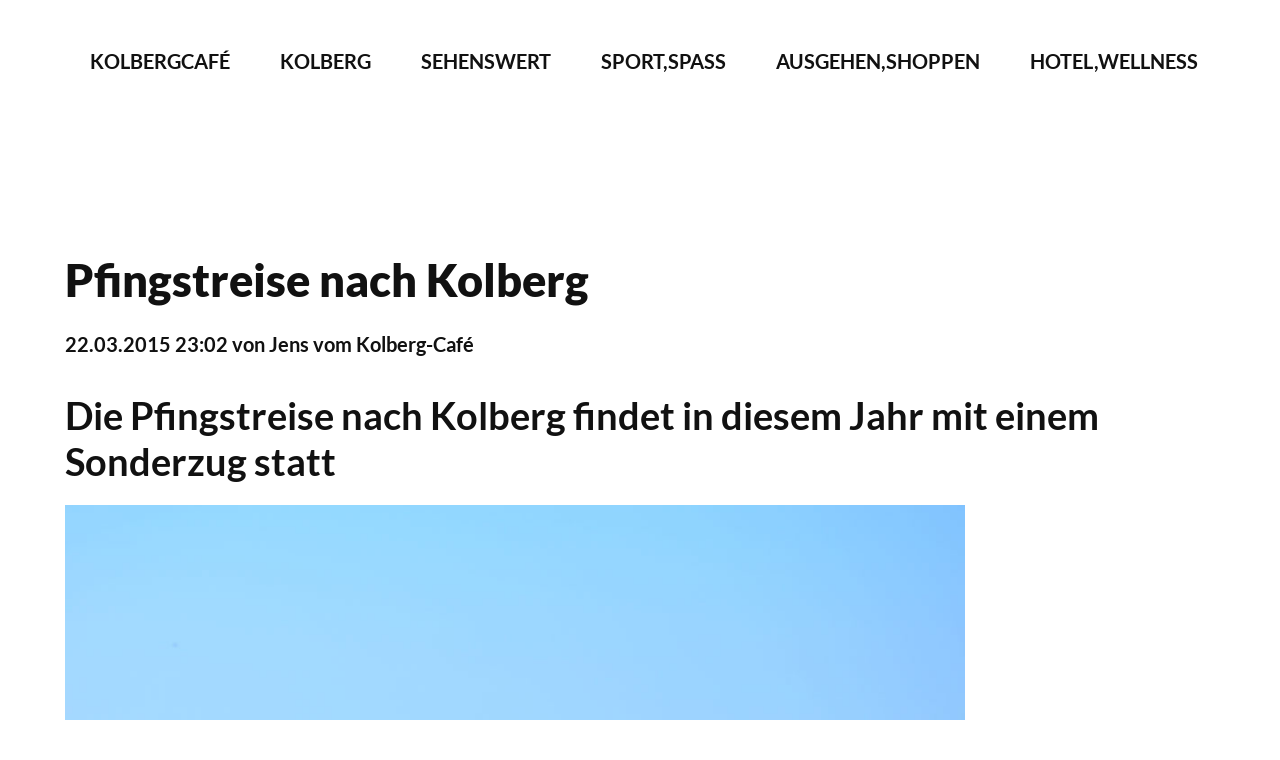

--- FILE ---
content_type: text/html; charset=UTF-8
request_url: https://www.kolberg-cafe.de/meldung/pfingstreise-nach-kolberg.html
body_size: 7683
content:
<!DOCTYPE html>
<html lang="de">
<head>

      <meta charset="UTF-8">
    <title>Pfingstreise nach Kolberg - Kolberg-Café</title>
    <base href="https://www.kolberg-cafe.de/">

          <meta name="robots" content="index,follow">
      <meta name="description" content="Seit einigen Jahren wird die Städtepartnerschaft zwischen Berlin und Kolberg (Polnisch: Kolobrzeg) jedes Jahr durch einen Besuch einer netten Reisegruppe aus Berlin an der Ostsee gestärkt. Auch 2015 gibt es eine Reise nach Kolberg. Ab sofort ist die Anmeldung möglich.">
      <meta name="generator" content="Contao Open Source CMS">
    
    
    <meta name="viewport" content="width=device-width,initial-scale=1.0">
        <link rel="stylesheet" href="/assets/mediabox/css/mediabox-black.min.css?v=69cc9d9d"><link rel="stylesheet" href="/assets/swipe/css/swipe.min.css?v=24ad3ca0"><link rel="stylesheet" href="/assets/css/files_theme_scss_default.scss.css?v=91e817fb">        <script src="/assets/mootools/js/mootools.min.js?v=8d72bc88"></script><!-- CSP -->
 <meta http-equiv="Content-Security-Policy" content="default-src 'none'; object-src 'none'; font-src 'self'; connect-src 'self' https://*.hansels.de; frame-src 'self' https://*.youtube.com; script-src 'self' https://*.hansels.de 'unsafe-inline' 'unsafe-eval' data: https:; style-src 'self' 'unsafe-inline'; base-uri 'self'; form-action 'self'; frame-ancestors 'self'; worker-src 'self' blob:; worker-src 'self' https://*.hansels.de https://*.youtube.com https://packagist.org https://*.github.com; child-src 'self' https://*.youtube.com https://packagist.org https://*.github.com data:; https://*.youtube.com https://packagist.org https://*.github.com data:; media-src 'self'; img-src 'self' https://*.hansels.de data: https://*.openstreetmap.org https://*.hansels.de;">
  <meta http-equiv="X-Content-Security-Policy" content="default-src 'none'; object-src 'none'; font-src 'self'; connect-src 'self' https://*.hansels.de; frame-src 'self' https://*.youtube.com; script-src 'self' https://*.hansels.de 'unsafe-inline' 'unsafe-eval' data: https:; style-src 'self' 'unsafe-inline'; base-uri 'self'; form-action 'self'; frame-ancestors 'self'; worker-src 'self' worker-src 'self' blob:; https://*.hansels.de https://*.youtube.com https://packagist.org https://*.github.com; child-src 'self' https://*.youtube.com https://packagist.org https://*.github.com data:; https://*.youtube.com https://packagist.org https://*.github.com data:; media-src 'self'; img-src 'self' https://*.hansels.de data: https://*.openstreetmap.org https://*.hansels.de;">
  <meta http-equiv="X-WebKit-CSP" content="default-src 'none'; object-src 'none';  font-src 'self'; connect-src 'self' https://*.hansels.de.eu; frame-src 'self' https://*.youtube.com; script-src 'self' https://*.hansels.de 'unsafe-inline' 'unsafe-eval' data: https:; style-src 'self' 'unsafe-inline'; base-uri 'self'; form-action 'self'; frame-ancestors 'self'; worker-src 'self' worker-src 'self' blob:; https://*.hansels.de https://*.youtube.com https://packagist.org https://*.github.com; child-src 'self' https://*.youtube.com https://packagist.org https://*.github.com data:; https://*.youtube.com https://packagist.org https://*.github.com data:; media-src 'self'; img-src 'self' https://*.hansels.de data: https://*.openstreetmap.org https://*.hansels.de;">



 <!-- Facebook-Publisher -->
<meta property="article:publisher"
      content="https://www.facebook.com/Kolberg-Cafe-148232458555072" /> <!-- Page -->
<meta property="article:author"
      content="https://www.facebook.com/jens.hansel.3" /> <!-- Profil -->
      
<!-- Matomo -->
<script>
  var _paq = window._paq = window._paq || [];
  /* tracker methods like "setCustomDimension" should be called before "trackPageView" */
  _paq.push(['trackPageView']);
  _paq.push(['enableLinkTracking']);
  (function() {
    var u="https://tracker.hansels.de/";
    _paq.push(['setTrackerUrl', u+'matomo.php']);
    _paq.push(['setSiteId', '2']);
    var d=document, g=d.createElement('script'), s=d.getElementsByTagName('script')[0];
    g.async=true; g.src=u+'matomo.js'; s.parentNode.insertBefore(g,s);
  })();
</script>
<!-- End Matomo Code -->
  
</head>
<body id="top" class="header--relative">

      
    <div id="wrapper">

                        <header id="header">
            <div class="inside">
                  <div class="logo">
	<a href="./" title="Kolberg-Café">
		<img src="files/kolberg-cafe/img/gestaltungselemente/allgemein/kolberg-polen-logo.svg" width="70px">
	</a>
</div>
<div class="nav-toggler">
	<button class="nav-toggler__button">
		<span class="menu-icon">
			<span class="menu-icon__inner"></span>
		</span> MENÜ
	</button>
</div>
<!-- indexer::stop -->
<nav class="mod_navigation nav nav--right nav--main nav--mobile block">

  
  <a href="/meldung/pfingstreise-nach-kolberg.html#skipNavigation468" class="invisible">Navigation überspringen</a>

  
<ul class="level_1">
            <li class="sibling"><a href="/" title="Kolberg, Polen, Ostsee: Urlaub - Sport - Shopping - Hotel - mehr" class="sibling" accesskey="i">KolbergCafé</a></li>
                <li class="submenu sibling"><a href="/ueber-kolobrzeg.html" title="Über Urlaub in ☀️ Kolberg &#40;Kolobrzeg&#41;" class="submenu sibling" accesskey="u" aria-haspopup="true">Kolberg</a>
<ul class="level_2">
            <li class="submenu"><a href="/lage-und-anfahrt.html" title="Lage und Anfahrt" class="submenu" aria-haspopup="true">Lage und Anfahrt</a>
<ul class="level_3">
            <li><a href="/mit-der-bahn.html" title="Mit der Bahn nach Kolberg &#40;Polen&#41;">Mit der Bahn</a></li>
                <li><a href="/mit-dem-bus.html" title="Mit dem Bus nach Kolberg">Mit dem Bus</a></li>
                <li><a href="/mit-dem-auto.html" title="Mit dem Auto nach Kolberg ✅ &#40;Polen&#41;">Mit dem Auto</a></li>
                <li><a href="/lage-und-anfahrt/mit-dem-fahrrad.html" title="Mit dem Fahrrad nach Kolberg">Mit dem Fahrrad</a></li>
                <li><a href="/mit-dem-flugzeug.html" title="Mit dem Flugzeug nach Kolberg &#40;Polen&#41; ✈️">Mit dem Flugzeug</a></li>
      </ul>
</li>
                <li class="submenu"><a href="/praktische-informationen.html" title="Praktische Informationen für den Urlaub in Kolberg" class="submenu" aria-haspopup="true">Praktische Informationen</a>
<ul class="level_3">
            <li><a href="/kolobrzeg-karte.html" title="Stadtkarte Kolberg &#40;Kolobrzeg&#41;">Kolberg-Karte</a></li>
                <li><a href="/aerzte-und-apotheken.html" title="Ärzte und Apotheken in Kolberg">Ärzte und Apotheken</a></li>
                <li><a href="/nahverkehr.html" title="Nahverkehr und PKW-Parken in Kolberg">Nahverkehr und PKW</a></li>
                <li><a href="/banken-und-geldwechsel.html" title="Banken und Geldwechsel ✔️ in Kolberg">Banken und Geldwechsel</a></li>
                <li><a href="/sprache.html" title="Sprache in Kolberg">Sprache</a></li>
      </ul>
</li>
                <li><a href="/kolberg-film.html" title="Kolberg im Film und &#40;bewegten&#41; Bildern" accesskey="v">Kolberg in Film/Bild</a></li>
                <li><a href="/geschichte.html" title="Geschichte von Kolberg">Geschichte von Kolberg</a></li>
      </ul>
</li>
                <li class="submenu sibling"><a href="/sehenswertes.html" title="Sehenswertes in Kolobrzeg &#40;Kolberg&#41;" class="submenu sibling" accesskey="w" aria-haspopup="true">Sehenswert</a>
<ul class="level_2">
            <li><a href="/parks-gaerten-naturschutzgebiete-kolberg.html" title="Parks, Gärten, Naturschutzgebiete">Parks, Gärten, Naturschutzgebiete</a></li>
                <li class="submenu"><a href="/altstadt-und-zentrum.html" title="Altstadt und Zentrum Kolberg" class="submenu" aria-haspopup="true">Altstadt und Zentrum</a>
<ul class="level_3">
            <li><a href="/museen-in-kolberg.html" title="Ins Museum in Kolberg: ⛱️ Urlaubs-Tipp für jedes Wetter">Museen in Kolberg</a></li>
                <li><a href="/kolberger-dom.html" title="Kolberger Dom">Kolberger Dom</a></li>
                <li><a href="/altstadt-und-zentrum/historische-gebaeude.html" title="Historische Gebäude  ★ Wasserturm ★ Luntenturm ★ Patrizierhaus ★ Ritterakademie">Historische Gebäude</a></li>
                <li><a href="/altes-rathaus-marktplatz.html" title="Altes ✔️ Rathaus und ✔️ Marktplatz von Kolberg">Altes Rathaus, Marktplatz</a></li>
      </ul>
</li>
                <li class="submenu"><a href="/hafen-und-kurviertel.html" title="Hafen und Kurviertel Kolberg" class="submenu" aria-haspopup="true">Hafen und Kurviertel</a>
<ul class="level_3">
            <li><a href="/leuchtturm.html" title="Leuchtturm Kolberg">Leuchtturm</a></li>
                <li><a href="/salzinsel.html" title="Salzinsel">Salzinsel</a></li>
                <li><a href="/seebruecke.html" title="Seebrücke">Seebrücke</a></li>
                <li><a href="/festung-kolberg.html" title="Reste der Festung Kolberg">Festung Kolberg</a></li>
      </ul>
</li>
                <li class="submenu"><a href="/stadtrand-und-umgebung.html" title="Stadtrand und Umgebung" class="submenu" aria-haspopup="true">Stadtrand und Umgebung</a>
<ul class="level_3">
            <li><a href="/budzistowo.html" title="Budzistowo - Altes Kolberg">Budzistowo - Altes Kolberg</a></li>
                <li><a href="/ustronie-morskie.html" title="Ustronie Morskie">Ustronie Morskie</a></li>
                <li><a href="/westernstadt-und-mini-zoo.html" title="Westernstadt und Mini-Zoo">Westernstadt und Mini-Zoo</a></li>
                <li><a href="/stadtrand-und-umgebung/freizeitpark-park-pomerania.html" title="Freizeitpark Park Pomerania">Freizeitpark Park Pomerania</a></li>
      </ul>
</li>
      </ul>
</li>
                <li class="submenu sibling"><a href="/fuer-aktivurlauber.html" title="Sport und Spaß in Kolobrzeg" class="submenu sibling" accesskey="s" aria-haspopup="true">Sport,Spaß</a>
<ul class="level_2">
            <li><a href="/fuer-aktivurlauber.html" title="Für Aktivurlauber">Für Aktivurlauber</a></li>
                <li><a href="/fuer-familien.html" title="Kolberg für Familien">Für Familien</a></li>
                <li><a href="/fuer-kurgaeste.html" title="Für Kururlauber">Für Kurgäste</a></li>
                <li><a href="/beach-sun-am-strand.html" title="Beach ☀️ Sun am Strand">Beach ☀️ Sun am Strand</a></li>
                <li><a href="/kiten-und-surfen.html" title="Kitespot und Surfspot">Kiten und Surfen</a></li>
                <li><a href="/laufen-und-joggen.html" title="Laufen und Joggen">Laufen und Joggen</a></li>
                <li><a href="/radwege.html" title="Radfahren">Radfahren</a></li>
                <li><a href="/schippern-angeln.html" title="Schippern &amp; Angeln">Schippern & Angeln</a></li>
                <li><a href="/schwimmen.html" title="Schwimmen">Schwimmen</a></li>
                <li><a href="/sportzentrum.html" title="Sportzentrum Kolberg - Schwimmen, Tennis, Fussball, Eisbahn, Schießen...">Sportzentrum Kolberg</a></li>
                <li><a href="/wandern-und-spazieren.html" title="Wandern und Spazieren">Wandern und Spazieren</a></li>
      </ul>
</li>
                <li class="submenu sibling"><a href="/ausgehen-und-shoppen.html" title="Ausgehen und Shoppen in Kolberg &#40;Kolobrzeg&#41;" class="submenu sibling" accesskey="a" aria-haspopup="true">Ausgehen,Shoppen</a>
<ul class="level_2">
            <li><a href="/fuer-partyfreunde.html" title="Für Partyfreunde">Für Partyfreunde</a></li>
                <li><a href="/cafe-und-eis.html" title="Café ☀️ Eis">Café ☀️ Eis</a></li>
                <li><a href="/nightlife.html" title="Nightlife ⛱️ Kolberg">Nightlife</a></li>
                <li><a href="/restaurants.html" title="Restaurants">Restaurants</a></li>
                <li><a href="/supermaerkte.html" title="Supermärkte und Einkaufsmöglichkeiten">Supermärkte</a></li>
                <li><a href="/souvenirs.html" title="Souvenirs und Andenken">Souvenirs</a></li>
                <li><a href="/sunrise-festival.html" title="☀️ Sunrise-Festival ☀️">Sunrise-Festival</a></li>
      </ul>
</li>
                <li class="submenu sibling"><a href="/schlafen-und-wellness.html" title="Unterkünfte und Wellness in Kolberg" class="submenu sibling" accesskey="h" aria-haspopup="true">Hotel,Wellness</a>
<ul class="level_2">
            <li><a href="/fuer-wellnessfans.html" title="Für Wellnessfans">Für Wellnessfans</a></li>
                <li><a href="/camping.html" title="Camping">Camping</a></li>
                <li><a href="/ferienhaus-ferienwohnung.html" title="Ferienhaus und Ferienwohnung">Ferienhaus und -wohnung</a></li>
      </ul>
</li>
      </ul>

  <span id="skipNavigation468" class="invisible"></span>

</nav>
<!-- indexer::continue -->
            </div>
          </header>
              
      
              <div id="container">

                      <main id="main">
              <div class="inside">
                
<div class="mod_article block" id="article-480">
<div class="inside">
  
  
<div class="mod_newsreader news-full block">

        
  
  
<div class="layout_full block">

  <h1>Pfingstreise nach Kolberg</h1>

      <p class="info"><time datetime="2015-03-22T23:02:00+01:00">22.03.2015 23:02</time> von Jens vom Kolberg-Café</p>
  
      <h2>Die Pfingstreise nach Kolberg findet in diesem Jahr mit einem Sonderzug statt</h2>
  
      


        <div class="content-text media media--above">            
                                            <figure>
                                                                <a href="/files/kolberg-cafe/img/inhalte/bilder/strand/strand-abschnitte/moewen-buhnen.jpg" data-lightbox title="Auf an die Ostsee!">                                                                                    <img src="/files/kolberg-cafe/img/inhalte/bilder/strand/strand-abschnitte/moewen-buhnen.jpg" alt="Eine Möwe an der Ostsee auf Holzpfählen" title="Auf an die Ostsee!" width="1000" height="606">
            
                                        
            </a>
                    
                                                            <figcaption>Mit dem Sonderzug nach Kolberg</figcaption>
                        </figure>
    
    
                        <div class="rte">
            <p>Seit einigen Jahren wird die Städtepartnerschaft zwischen Berlin und Kolberg (Polnisch: Kolobrzeg) jedes Jahr durch einen Besuch einer netten Reisegruppe aus Berlin an der Ostsee gestärkt. Auch 2015 gibt es eine Reise nach Kolberg. Ab sofort ist die Anmeldung möglich.</p>
<p>Vom 22. bis zum 25. Mai 2015 können Sie dabei sein: Beim Erleben der schönen Ostseestrände, der hübschen Ostseestadt Kolberg und dem Entdecken der spannenden Geschichte der Region. Auch beim Erkunden des Hanse-Marktes, einem Stadtrundgang und bei jeder Menge Kultur und Musik. Mit vielen netten Menschen allen Alters.</p>
<p>Ein Sonderzug von Berlin nach Kolberg ermöglicht die An- und Abreise. Der Verein Freunde Kolbergs dankt der Deutschen Bahn herzlich, dass sie die Gruppe fährt. Egal, ob Sie schon ‚Stammgast’ auf der jährlichen Fahrt sind oder noch nie dabei waren: Diese einmalige Sonderzugreise sollten Sie sich nicht entgehen lassen.</p>
<p>Es erwartet alle Teilnehmer eine entspannte und angenehme Reise sowie eine Hafenrundfahrt in Stettin und das volle Programm der Kolberger Tage, die die alte Hanse-Tradition der Stadt aufnehmen und in kulturellen Veranstaltungen, Konzerten und mit einem Markt feiern.</p>
<p>Mit der Gruppe reisen wird – zumindest im Zug – eine Pressedelegation, die sich für die polnische Ostsee interessiert. Knappe 300 Meter vom Bahnhof entfernt werden die Teilnehmer traditionell im Hotel New Skanpol wohnen und das leckere Frühstück, Abendessen und den neuen Pool genießen. Das Hotel ist gut gelegen, um sowohl Strand, Stadt als auch Kurviertel zu erreichen.</p>
<p>Noch stehen nicht alle Termine fest, so dass das detaillierte Programm noch folgt. Die Teilnehmerbeiträge liegen bei 160 Euro (pro Person im Doppelzimmer) beziehungsweise 210 Euro (pro Person im Einzelzimmer) mit An- und Abreise per Sonderzug, 3 Übernachtungen im Hotel mit Halbpension und einem zusätzlichen Mittagessen am Abreisetag. </p>
<p>Weitere Informationen finden Sie in der <a title="Anmeldung zur Fahrt nach Kolberg als pdf mit Informationen" href="files/kolberg-cafe/img/inhalte/downloads/Kolbergfahrt 2015 Reisebeschreibung Anmeldung.pdf">Ausschreibung</a>.</p>
<p><a title="Anmeldeformular für die Reise nach Kolberg" href="/reiseanmeldung-kolberg-fahrt.html">Anmelden können Sie sich direkt hier...</a></p>
        </div>
    
            </div>



  
  
</div>


  
      <div class="ce_comments block">
      <h2>Kommentare</h2>
      
<div class="comment_default" id="c56">
  <p class="info">Kommentar von Thieme Tobias | <time datetime="2015-04-17T15:52:03+02:00" class="date">2015-04-17</time></p>
  <div class="comment">
    <p>1. Das man jetzt in Polen Dab+ empfangen kann, gut, aber poln.Sender für deutsche Touristen!? Wäre nicht DeutschSender zum Informieren besser?!<br>
2. Kann man sich der Gruppe tagsüber anschließen? Ich habe Eigenanreise u.Unterkunft.</p>  </div>
  </div>

<div class="comment_default" id="c57">
  <p class="info">Kommentar von <a href="http://www.kolberg-cafe.de" target="_blank" rel="nofollow noreferrer noopener">Jens</a> | <time datetime="2015-04-18T20:58:49+02:00" class="date">2015-04-18</time></p>
  <div class="comment">
    <p>Hallo Herr Thieme,</p>
<p>vielen Dank für den Kommentar. Über die neuen Empfangsmöglichkeiten haben wir informiert, weil wir auch viele Leser haben, die Polnisch verstehen. Ein Radiosender nur für Touristen, der auf Deutsch sendet, würde sich vermutlich nicht wirtschaftlich tragen. </p>
<p>Die Gruppe der Pfingstreise ist mit 130 Teilnehmern sehr groß, weshalb es kein Programm für die gesamte Gruppe gibt. Daher ist leider auch ein Anschließen schwer planbar. Die meisten Programmpunkte werden von kleineren Gruppen wahrgenommen. Für die Konzerte, den Hanse-Markt und andere Angebote informieren wir noch über die Zeiten. </p>
<p>Viele Grüße<br>
Jens Hansel</p>  </div>
  </div>
            <h2>Einen Kommentar schreiben</h2>
      
<!-- indexer::stop -->
<div class="form">
            <form id="com_tl_news_542" method="post">
        <div class="formbody">
          <input type="hidden" name="FORM_SUBMIT" value="com_tl_news_542">
          <input type="hidden" name="REQUEST_TOKEN" value="15aaa0d6196a3802.T4Agkjl0y928IKuAiZeDXWIy-v088K_s2sI8ITExoRM.CPNqpgxMrOXRUeLS5fP6bQpazrR3mNzZjZAOTlVd0yd_83j8dzWJpYhD3A">
                      
<div class="widget widget-text mandatory">
        <label for="ctrl_name_542" class="mandatory">
              <span class="invisible">Pflichtfeld </span>Name<span class="mandatory">*</span>
          </label>
  
    
  <input type="text" name="name" id="ctrl_name_542" class="text mandatory" value="" required maxlength="64">
</div>
                      
<div class="widget widget-text mandatory">
        <label for="ctrl_email_542" class="mandatory">
              <span class="invisible">Pflichtfeld </span>E-Mail (wird nicht veröffentlicht)<span class="mandatory">*</span>
          </label>
  
    
  <input type="email" name="email" id="ctrl_email_542" class="text mandatory" value="" required maxlength="255">
</div>
                      
<div class="widget widget-text">
        <label for="ctrl_website_542">
              Webseite          </label>
  
    
  <input type="url" name="website" id="ctrl_website_542" class="text" value="" maxlength="128">
</div>
                      
<div class="widget widget-captcha mandatory">
        <label for="ctrl_captcha_542">
      <span class="invisible">Pflichtfeld </span>Sicherheitsfrage<span class="mandatory">*</span>
    </label>
  
    
  <input type="text" name="captcha_captcha" id="ctrl_captcha_542" class="captcha mandatory" value="" aria-describedby="captcha_text_captcha_542" maxlength="2" required>
  <span id="captcha_text_captcha_542" class="captcha_text">&#66;&#x69;&#116;&#x74;&#101;&#x20;&#97;&#x64;&#100;&#x69;&#101;&#x72;&#101;&#x6E;&#32;&#x53;&#105;&#x65;&#32;&#x34;&#32;&#x75;&#110;&#x64;&#32;&#x32;&#46;</span>
  <input type="hidden" name="captcha_captcha_hash" value="">

      <div style="display:none">
      <label for="ctrl_captcha_542_hp">Do not fill in this field</label>
      <input type="text" name="captcha_captcha_name" id="ctrl_captcha_542_hp" value="">
    </div>
          <script src="/_contao/captcha/de" data-id="captcha_542" data-name="captcha_captcha" async></script>
      
</div>
                      
<div class="widget widget-textarea mandatory">
        <label for="ctrl_comment_542" class="mandatory">
              <span class="invisible">Pflichtfeld </span>Kommentar<span class="mandatory">*</span>
          </label>
  
    
  <textarea name="comment" id="ctrl_comment_542" class="textarea mandatory" rows="4" cols="40" required></textarea>
</div>
                      
<div class="widget widget-checkbox">
    
    <fieldset id="ctrl_notify_542" class="checkbox_container">

    
    
    <input type="hidden" name="notify" value="">

          
              <span><input type="checkbox" name="notify" id="opt_notify_542_0" class="checkbox" value="1"> <label id="lbl_notify_542_0" for="opt_notify_542_0">Über neue Kommentare per E-Mail benachrichtigen (Sie können das Abonnement jederzeit beenden)</label></span>
      
          
  </fieldset>
</div>
                    <div class="widget widget-submit">
            <button type="submit" class="submit">Kommentar absenden</button>
          </div>
        </div>
      </form>
      </div>
<!-- indexer::continue -->
    </div>
  

</div>

  </div>
</div>
              </div>
                          </main>
          
                                
                                
        </div>
      
      
                        <footer id="footer">
            <div class="inside">
              
<!-- indexer::stop -->
<nav class="mod_customnav nav nav--meta block">

  
  <a href="/meldung/pfingstreise-nach-kolberg.html#skipNavigation465" class="invisible">Navigation überspringen</a>

  
<ul class="level_1">
            <li><a href="/kontakt.html" title="Kontakt">Kontakt</a></li>
                <li><a href="/impressum.html" title="Impressum">Impressum</a></li>
                <li><a href="/datenschutz.html" title="Datenschutz">Datenschutz</a></li>
                <li><a href="/ueber-das-kolberg-cafe.html" title="Über das Kolberg-Café">Über uns</a></li>
                <li><a href="/po-polsku.html" title="po polsku">po polsku</a></li>
                <li><a href="/partner.html" title="Partner und Reiselinks Polen">Partner</a></li>
                <li><a href="/sitemap.html" title="Sitemap und Suche">Suche</a></li>
      </ul>

  <span id="skipNavigation465" class="invisible"></span>

</nav>
<!-- indexer::continue -->

<div class="footer__note">
	© 2026 <a href="https://kolberg-cafe.de" target="_blank" title="Kolberg in Polen - Reisetipps und Empfehlungen">Kolberg-Café</a>
</div>            </div>
          </footer>
              
    </div>

      
  
<script src="/assets/mediabox/js/mediabox.min.js?v=1.5.4.3"></script>
<script>
  window.addEvent('domready', function() {
    var $ = document.id;
    $$('a[data-lightbox]').mediabox({
      // Put custom options here
      clickBlock: false
    }, function(el) {
      return [el.href, el.title, el.getAttribute('data-lightbox')];
    }, function(el) {
      var data = this.getAttribute('data-lightbox').split(' ');
      return (this == el) || (data[0] && el.getAttribute('data-lightbox').match(data[0]));
    });
    $('mbMedia').addEvent('swipe', function(e) {
      (e.direction == 'left') ? $('mbNextLink').fireEvent('click') : $('mbPrevLink').fireEvent('click');
    });
  });
</script>

<script src="/assets/swipe/js/swipe.min.js?v=2.2.2"></script>
<script>
  (function() {
    var e = document.querySelectorAll('.content-slider, .slider-control'), c, i;
    for (i=0; i<e.length; i+=2) {
      c = e[i].getAttribute('data-config').split(',');
      new Swipe(e[i], {
        // Put custom options here
        'auto': parseInt(c[0]),
        'speed': parseInt(c[1]),
        'startSlide': parseInt(c[2]),
        'continuous': parseInt(c[3]),
        'menu': e[i+1]
      });
    }
  })();
</script>
<script src="/files/theme/js/theme-switcher.js"></script>

<script>
    // if there's a theme id in localstorage, use it on the <html>
    localStorage.getItem('theme') && 
    document.documentElement.setAttribute('data-theme', localStorage.getItem('theme'))
</script>

<script>
  const navToggler = document.querySelector('.nav-toggler__button');
  const navMobile = document.querySelector('.nav--mobile');

  navToggler.addEventListener('click', (e) => {
    navMobile.classList.toggle('nav--mobile--active');
    navToggler.classList.toggle('nav-toggler--active');
  });
</script>

<script src="/files/theme/js/animations.js?1769358548"></script>

<script>
  animate('.animate--fade, .animate--fade-up, .animate--fade-right, .animate--fade-left');
  animate('.hero--animate', 0);
  animate('.news-grid .layout_latest');
  animate('.events--animate > *', 0);
</script>
  <script type="application/ld+json">
{
    "@context": "https:\/\/schema.org",
    "@graph": [
        {
            "@type": "WebPage",
            "primaryImageOfPage": {
                "@id": "#\/schema\/image\/d9a7d0e0-96f9-11e3-be75-002219c7305f",
                "@type": "ImageObject",
                "contentUrl": "\/assets\/images\/4\/moewen-buhnen-7ppbyzt2za8qbrs.jpg"
            }
        },
        {
            "@id": "#\/schema\/image\/d9a7d0e0-96f9-11e3-be75-002219c7305f",
            "@type": "ImageObject",
            "caption": "Mit dem Sonderzug nach Kolberg",
            "contentUrl": "\/files\/kolberg-cafe\/img\/inhalte\/bilder\/strand\/strand-abschnitte\/moewen-buhnen.jpg",
            "name": "Auf an die Ostsee!"
        },
        {
            "@id": "#\/schema\/news\/542",
            "@type": "NewsArticle",
            "author": {
                "@type": "Person",
                "name": "Jens vom Kolberg-Café"
            },
            "datePublished": "2015-03-22T23:02:00+01:00",
            "description": "Seit einigen Jahren wird die Städtepartnerschaft zwischen Berlin und Kolberg (Polnisch: Kolobrzeg) jedes Jahr durch einen Besuch einer netten Reisegruppe aus Berlin an der Ostsee gestärkt. Auch 2015 gibt es eine Reise nach Kolberg. Ab sofort ist die Anmeldung möglich.",
            "headline": "Pfingstreise nach Kolberg",
            "image": {
                "@id": "#\/schema\/image\/d9a7d0e0-96f9-11e3-be75-002219c7305f",
                "@type": "ImageObject",
                "contentUrl": "\/assets\/images\/4\/moewen-buhnen-7ppbyzt2za8qbrs.jpg"
            },
            "text": "Mit dem Sonderzug nach Kolberg\nSeit einigen Jahren wird die Städtepartnerschaft zwischen Berlin und Kolberg (Polnisch: Kolobrzeg) jedes Jahr durch einen Besuch einer netten Reisegruppe aus Berlin an der Ostsee gestärkt. Auch 2015 gibt es eine Reise nach Kolberg. Ab sofort ist die Anmeldung möglich.\nVom 22. bis zum 25. Mai 2015 können Sie dabei sein: Beim Erleben der schönen Ostseestrände, der hübschen Ostseestadt Kolberg und dem Entdecken der spannenden Geschichte der Region. Auch beim Erkunden des Hanse-Marktes, einem Stadtrundgang und bei jeder Menge Kultur und Musik. Mit vielen netten Menschen allen Alters.\nEin Sonderzug von Berlin nach Kolberg ermöglicht die An- und Abreise. Der Verein Freunde Kolbergs dankt der Deutschen Bahn herzlich, dass sie die Gruppe fährt. Egal, ob Sie schon ‚Stammgast’ auf der jährlichen Fahrt sind oder noch nie dabei waren: Diese einmalige Sonderzugreise sollten Sie sich nicht entgehen lassen.\nEs erwartet alle Teilnehmer eine entspannte und angenehme Reise sowie eine Hafenrundfahrt in Stettin und das volle Programm der Kolberger Tage, die die alte Hanse-Tradition der Stadt aufnehmen und in kulturellen Veranstaltungen, Konzerten und mit einem Markt feiern.\nMit der Gruppe reisen wird – zumindest im Zug – eine Pressedelegation, die sich für die polnische Ostsee interessiert. Knappe 300 Meter vom Bahnhof entfernt werden die Teilnehmer traditionell im Hotel New Skanpol wohnen und das leckere Frühstück, Abendessen und den neuen Pool genießen. Das Hotel ist gut gelegen, um sowohl Strand, Stadt als auch Kurviertel zu erreichen.\nNoch stehen nicht alle Termine fest, so dass das detaillierte Programm noch folgt. Die Teilnehmerbeiträge liegen bei 160 Euro (pro Person im Doppelzimmer) beziehungsweise 210 Euro (pro Person im Einzelzimmer) mit An- und Abreise per Sonderzug, 3 Übernachtungen im Hotel mit Halbpension und einem zusätzlichen Mittagessen am Abreisetag.\nWeitere Informationen finden Sie in der Ausschreibung.\nAnmelden können Sie sich direkt hier...",
            "url": "\/meldung\/pfingstreise-nach-kolberg.html"
        }
    ]
}
</script>
<script type="application/ld+json">
{
    "@context": "https:\/\/schema.contao.org",
    "@graph": [
        {
            "@type": "Page",
            "fePreview": false,
            "groups": [],
            "noSearch": false,
            "pageId": 284,
            "protected": false,
            "title": "Pfingstreise nach Kolberg"
        }
    ]
}
</script></body>
</html>


--- FILE ---
content_type: text/css
request_url: https://www.kolberg-cafe.de/assets/css/files_theme_scss_default.scss.css?v=91e817fb
body_size: 22347
content:
@charset "UTF-8";
html{--color-default:         #ff5636;--color-gray-dark:       #222;--color-gray:            #555;--color-gray-light:      #ccc;--color-brand:           var(--color-default);--color-highlight:       var(--color-brand);--color-page-background: #fff;--color-text:            var(--color-gray-dark);--color-text-inverted:   var(--color-page-background);--color-error:           rgba(255, 0, 0, 1);--color-error-light:     rgba(255, 0, 0, 0.5);--base-font-size-xs: 0.875rem;--base-font-size:    1rem;--base-font-size-xl: 1.125rem;--base-line-height:  1.625;--base-font-weight:  400;--base-font-family:  -apple-system, BlinkMacSystemFont, "Segoe UI", "Roboto", "Oxygen", "Ubuntu", "Helvetica Neue", Arial, sans-serif;--base-spacing-unit:    1rem;--base-spacing-unit-xs: calc(var(--base-spacing-unit) / 4);--base-spacing-unit-sm: calc(var(--base-spacing-unit) / 2);--base-spacing-unit-lg: calc(var(--base-spacing-unit) * 2);--base-spacing-unit-xl: calc(var(--base-spacing-unit) * 4);--base-border-radius: 4px;--base-border-width:  1px;--base-border-color:  var(--color-gray-light);--base-border:        var(--base-border-width) solid var(--base-border-color);--grid-columns:     12;--grid-gutter:      1.875rem;--grid-gutter-half: calc(var(--grid-gutter) / 2);--layout-spacing-sides:      var(--base-spacing-unit);--layout-wrapper-background: transparent;--layout-header-background:  var(--color-page-background);--layout-header-color:       var(--color-text);--layout-footer-background:  transparent;--layout-footer-color:       var(--color-text);--article-spacing-sides:  var(--grid-gutter-half);--article-spacing-top:    var(--base-spacing-unit);--article-spacing-bottom: var(--base-spacing-unit);--headings-font-family: -apple-system, BlinkMacSystemFont, "Segoe UI", "Roboto", "Oxygen", "Ubuntu", "Helvetica Neue", Arial, sans-serif;--headings-font-weight: 700;--headings-color:       "currentColor";--h1-font-family:    var(--headings-font-family);--h1-font-weight:    var(--headings-font-weight);--h1-color:          var(--headings-color);--h1-font-size:      2.0rem;--h1-font-size-sm:   2.0rem;--h1-font-size-md:   2.25rem;--h1-font-size-lg:   2.25rem;--h1-font-size-xl:   2.25rem;--h1-line-height:    1.55;--h1-spacing-top:    0;--h1-spacing-bottom: 0.5rem;--h2-font-family:    var(--headings-font-family);--h2-font-weight:    var(--headings-font-weight);--h2-color:          var(--headings-color);--h2-font-size:      1.625rem;--h2-font-size-sm:   1.625rem;--h2-font-size-md:   1.75rem;--h2-font-size-lg:   1.75rem;--h2-font-size-xl:   1.75rem;--h2-line-height:    1.5;--h2-spacing-top:    0;--h2-spacing-bottom: 0.5rem;--h3-font-family:    var(--headings-font-family);--h3-font-weight:    var(--headings-font-weight);--h3-color:          var(--headings-color);--h3-font-size:      1.375rem;--h3-font-size-sm:   1.375rem;--h3-font-size-md:   1.5rem;--h3-font-size-lg:   1.5rem;--h3-font-size-xl:   1.5rem;--h3-line-height:    1.25;--h3-spacing-top:    0;--h3-spacing-bottom: 0.5rem;--h4-font-family:    var(--headings-font-family);--h4-font-weight:    var(--headings-font-weight);--h4-color:          var(--headings-color);--h4-font-size:      1.125rem;--h4-font-size-sm:   1.125rem;--h4-font-size-md:   1.25rem;--h4-font-size-lg:   1.25rem;--h4-font-size-xl:   1.25rem;--h4-line-height:    1;--h4-spacing-top:    0;--h4-spacing-bottom: 0.5rem;--h5-font-family:    var(--headings-font-family);--h5-font-weight:    var(--headings-font-weight);--h5-color:          var(--headings-color);--h5-font-size:      1rem;--h5-font-size-sm:   1rem;--h5-font-size-md:   1rem;--h5-font-size-lg:   1rem;--h5-font-size-xl:   1rem;--h5-line-height:    1;--h5-spacing-top:    0;--h5-spacing-bottom: 0.5rem;--h6-font-family:    var(--headings-font-family);--h6-font-weight:    var(--headings-font-weight);--h6-color:          var(--headings-color);--h6-font-size:      0.875rem;--h6-font-size-sm:   0.875rem;--h6-font-size-md:   0.875rem;--h6-font-size-lg:   0.875rem;--h6-font-size-xl:   0.875rem;--h6-line-height:    1;--h6-spacing-top:    0;--h6-spacing-bottom: 0.5rem;--paragraph-link-color:            var(--links-color);--paragraph-link-decoration:       underline;--paragraph-link-decoration-hover: none;--code-color:                      var(--color-highlight);--selection-background:            var(--color-brand);--pre-color-background:            var(--color-gray);--pre-color:                       var(--color-text-inverted);--selection-color:                 var(--color-text-inverted);--hr-border:                       var(--base-border);--gallery-gutter:      var(--grid-gutter);--gallery-gutter-half: calc(var(--gallery-gutter) / 2);--links-color:         var(--color-highlight);--links-color-hover:   var(--color-highlight);--links-color-visited:  var(--links-color);--links-outline-focus: 2px dotted var(--links-outline-color, var(--color-highlight));--links-outline-active: none;--button-color:            var(--color-text-inverted);--button-background:       var(--color-highlight);--button-color-hover:      var(--button-color);--button-background-hover: var(--color-highlight);--button-spacing:          var(--base-spacing-unit-sm) var(--base-spacing-unit);--button-border-radius:    var(--base-border-radius);--button-border-width:     var(--base-border-width);--button-font-family:      var(--base-font-family);--button-font-weight:      400;--button-line-height:      var(--base-line-height);--nav-item-padding: var(--base-spacing-unit);--slider-arrow-color:             inherit;--slider-arrow-size:              2rem;--slider-arrow-font-family:       "Arial";--slider-menu-point-size:         2rem;--slider-menu-point-color:        inherit;--slider-menu-point-color-active: var(--color-brand);--news-grid-columns-sm: 2;--news-grid-columns-md: 2;--news-grid-columns-lg: 3;--news-grid-columns-xl: 3;--news-border: var(--base-border);--events-grid-columns-sm: 1;--events-grid-columns-md: 2;--events-grid-columns-lg: 3;--events-grid-columns-xl: 3;--forms-input-border-width:  var(--base-border-width);--forms-input-border-radius: var(--base-border-radius);--forms-input-border-color:  rgba(0,0,0,0.25);--forms-input-background:    var(--color-page-background);--forms-input-line-height:   normal;--forms-mandatory-color:     var(--color-brand);--accordion-spacing:             var(--base-spacing-unit);--accordion-content-spacing:     var(--base-spacing-unit-sm);--accordion-content-background:  var(--color-gray-light);--accordion-toggler-font-size:   1.5rem;--accordion-toggler-background:  var(--color-highlight);--accordion-toggler-color:       var(--color-text-inverted);--accordion-toggler-color-hover: var(--color-brand-primary);--accordion-toggler-spacing:     var(--base-spacing-unit-xs);--accordion-toggler-border:      2px solid transparent;--download-link-color:      inherit;--download-link-decoration: none;--table-border-width:      1px;--table-border-style:      solid;--table-border-color:      #ccc;--table-background-light:  #eee;--newsletter-list-border:   var(--base-border);--newsletter-reader-width:  600px;--newsletter-reader-border: var(--base-border);--faq-border: var(--base-border);--search-relevance-color: var(--color-gray);--search-url-color:       var(--color-gray)}:root{--color-gold: #e4a943;--color-gold-dark: color-mix(in srgb, var(--color-gold), 20% black);--color-gray-dark: #111;--color-gray: #555;--color-gray-light: color-mix(
    in srgb,
    var(--color-gray-dark),
    90% transparent
  );--color-tint: var(--color-gray-light);--color-brand: var(--color-gold);--color-brand-dark: var(--color-gold-dark);--color-brand-primary: var(--color-brand);--color-highlight: var(--color-brand-dark);--color-page-background: #fff;--color-text: var(--color-gray-dark);--base-font-size-xs: 0.875rem;--base-font-size-lg: 1.125rem;--base-font-size-xl: 1.25rem;--base-font-size: 1rem;--base-line-height: 1.625;--base-font-family-sans-serif: "Lato", "Helvetica Neue", helvetica, sans-serif;--base-font-family: var(--base-font-family-sans-serif);--base-spacing-unit: 1.625rem;--base-spacing-unit-xs: calc(var(--base-spacing-unit) / 4);--base-spacing-unit-sm: calc(var(--base-spacing-unit) / 2);--base-spacing-unit-lg: calc(var(--base-spacing-unit) * 2);--base-spacing-unit-xl: calc(var(--base-spacing-unit) * 4);--base-border-radius: 8px;--base-border-width: 1px;--base-border-color: var(--color-gray-light);--base-box-shadow: 0 0 5px rgba(0, 0, 0, 0.1), 0 2px 5px rgba(0, 0, 0, 0.25);--base-overlay-background: rgba(0, 0, 0, 0.7);--base-overlay-background-2: rgba(255, 255, 255, 0.2);--grid-gutter: 1rem;--grid-gutter-half: calc(var(--grid-gutter) / 2);--headings-font-family: var(--base-font-family);--headings-font-weight: 700;--h1-font-size: 2rem;--h1-font-size-sm: 2rem;--h1-font-size-md: 2.25rem;--h1-font-size-lg: 2.25rem;--h1-font-size-xl: 2.25rem;--h1-font-weight: 900;--h1-line-height: 1.25;--h1-spacing-top: 0;--h1-spacing-bottom: 1rem;--h2-font-size: 1.625rem;--h2-font-size-sm: 1.625rem;--h2-font-size-md: 1.75rem;--h2-font-size-lg: 1.75rem;--h2-font-size-xl: 1.875rem;--h2-line-height: 1.25;--h2-spacing-top: 0;--h2-spacing-bottom: 1rem;--h3-font-size: 1.375rem;--h3-font-size-sm: 1.375rem;--h3-font-size-md: 1.5rem;--h3-font-size-lg: 1.5rem;--h3-font-size-xl: 1.5rem;--h3-line-height: 1.25;--h3-spacing-top: 0;--h3-spacing-bottom: 1rem;--h4-font-size: 1.125rem;--h4-font-size-sm: 1.125rem;--h4-font-size-md: 1.25rem;--h4-font-size-lg: 1.25rem;--h4-font-size-xl: 1.25rem;--h4-line-height: 1.25;--h4-spacing-top: 0;--h4-spacing-bottom: 0.5rem;--h5-font-size: 1rem;--h5-font-size-sm: 1rem;--h5-font-size-md: 1rem;--h5-font-size-lg: 1rem;--h5-font-size-xl: 1rem;--h5-line-height: 1.25;--h5-spacing-top: 0;--h5-spacing-bottom: 0.5rem;--h6-font-size: 0.875rem;--h6-font-size-sm: 0.875rem;--h6-font-size-md: 0.875rem;--h6-font-size-lg: 0.875rem;--h6-font-size-xl: 0.875rem;--h6-line-height: 1.25;--h6-spacing-top: 0;--h6-spacing-bottom: 0;--paragraph-link-color: var(--links-color);--paragraph-link-decoration: underline;--paragraph-link-decoration-hover: none;--code-background: var(--color-gray-light);--code-color: var(--color-highlight);--pre-color-background: var(--color-gray-light);--pre-color: var(--color-text);--layout-header-height: 7.25rem;--layout-header-border: var(--base-border-width) solid var(--color-gray-light);--layout-header-background: transparent;--layout-header-background-inverted: var(--color-gray-dark);--layout-header-color: var(--color-text);--layout-header-color-inverted: var(--color-text-inverted);--layout-header-spacing-top: var(--base-spacing-unit);--layout-header-spacing-bottom: var(--base-spacing-unit);--layout-footer-background: transparent;--layout-footer-color: var(--color-text);--layout-footer-border: var(--base-border-width) solid var(--color-gray-light);--layout-spacing-sides: var(--base-spacing-unit);--article-highlight-background: var(--color-brand);--article-highlight-color: var(--color-text-inverted);--article-tint-background: color-mix(
    in srgb,
    var(--color-brand-dark),
    89% white
  );--article-tint-max-width: 74rem;--article-dark-background: var(--color-brand-dark);--article-dark-color: var(--color-text-inverted);--article-border-radius: 3rem;--article-spacing-top: var(--base-spacing-unit-lg);--article-spacing-bottom: var(--base-spacing-unit-lg);--media-image-border-radius: var(--base-border-radius);--media-gallery-box-shadow: var(--base-box-shadow);--button-color: var(--color-text-inverted);--button-background: var(--color-brand);--button-border-width: 2px;--button-color-hover: var(--button-color);--button-background-hover: var(--color-brand-dark);--button-font-weight: 700;--button-color-secondary: var(--color-brand-dark);--button-color-secondary-dark: var(--color-gray);--button-background-highlight: var(--color-brand-dark);--button-color-highlight: var(--color-text-inverted);--button-color-secondary-highlight: var(--color-text-inverted);--nav-main-color-hover: color-mix(in srgb, currentcolor, 30% transparent);--nav-main-color-active: currentcolor;--nav-main-item-padding: 0.625rem;--nav-main-item-padding-sm: var(--base-spacing-unit-xs);--nav-main-font: var(--base-font-family-sans-serif);--nav-main-font-weight: 700;--nav-toggler-border: none;--nav-toggler-border-radius: 4px;--nav-submenu-background: var(--base-overlay-background);--nav-submenu-color-hover: color-mix(in srgb, currentcolor, 30% transparent);--nav-mobile-background: var(--color-brand-primary);--nav-mobile-color: var(--color-text-inverted);--nav-mobile-color-active: var(--color-text);--nav-icon-width: 1.25rem;--nav-icon-stroke: 2px;--nav-meta-color: inherit;--nav-meta-font-family: var(--base-font-family);--nav-meta-font-size: var(--base-font-size);--nav-meta-font-weight: 700;--swiper-navigation-size: 2rem;--swiper-navigation-color: var(--color-brand);--swiper-pagination-bullet-size: 0.75rem;--swiper-pagination-bullet-inactive-color: var(--color-text);--swiper-pagination-bullet-inactive-opacity: var(--color-brand);--swiper-pagination-color: var(--color-brand);--swiper-pagination-bottom: 0;--news-hero-background-color: var(--article-tint-background);--news-hero-background-gradient: linear-gradient(
    180deg,
    var(--news-hero-background-color) 0%,
    var(--news-hero-background-color) 90%,
    var(--color-page-background) 90%,
    var(--color-page-background) 100%
  );--news-hero-color: var(--color-text);--mandatory-color: var(--color-brand);--accordion-spacing: var(--base-spacing-unit-sm);--accordion-border-radius: var(--base-border-radius);--accordion-toggler-font-size: unset;--accordion-toggler-background: color-mix(
    in srgb,
    var(--color-brand),
    transparent 20%
  );--accordion-toggler-color: var(--color-text-inverted);--accordion-toggler-color-hover: var(--color-text-inverted);--accordion-toggler-spacing: var(--base-spacing-unit-xs);--accordion-toggler-border: 2px solid transparent;--accordion-toggler-spacing: var(--base-spacing-unit-xs)
    var(--base-spacing-unit-sm);--accordion-toggler-icon-size: 1.25;--accordion-toggler-font-weight: 700;--accordion-toggler-border-radius: 4px;--accordion-content-spacing: var(--base-spacing-unit-sm)
    var(--base-spacing-unit-sm) var(--base-spacing-unit);--accordion-content-background: color-mix(
    in srgb,
    var(--color-page-background),
    transparent 20%
  );--accordion-content-border: var(--base-border);--accordion-content-border-radius: 0 0 var(--base-border-radius)
    var(--base-border-radius);--newsletter-list-font-family: var(--headings-font-family);--newsletter-list-font-weight: var(--headings-font-weight);--comments-reply-background: var(--color-gray-light);--comments-form-background: var(--color-gray-light);--hero-font-family: var(--base-font-family);--hero-font-weight: normal;--hero-color: var(--color-text-inverted);--hero-background: var(--color-gray);--hero-color-inverted: var(--color-text);--hero-heading-font-family: var(--base-font-family);--hero-heading-font-weight: 900;--hero-text-shadow: 3px 3px 10px rgba(0, 0, 0, 0.3);--text-alert-background: var(--color-brand);--text-alert-color: var(--color-text-inverted);--text-alert-border-color: var(--color-brand-dark);--text-testimonial-image-border-radius: var(--media-image-border-radius);--text-testimonial-image-border-radius-minimal: 50%;--helper-spacing-unit: 0.5rem;--theme-switcher-button-border-radius: 0 0 0.25rem 0.25rem;--theme-switcher-button-background: var(--color-brand);--theme-switcher-button-color: var(--color-text-inverted);--theme-switcher-background: var(--base-overlay-background);--theme-switcher-background-2: var(--base-overlay-background-2)}@media screen and (min-width:34.375em){:root{--grid-gutter: 1.5rem}}@media screen and (min-width:48em){:root{--grid-gutter: 1.875rem}}@media screen and (min-width:48em){:root{--layout-spacing-sides: var(--base-spacing-unit-lg)}}@media screen and (min-width:58.75em){:root{--article-spacing-top: var(--base-spacing-unit-xl);--article-spacing-bottom: var(--base-spacing-unit-xl)}}@media screen and (min-width:34.375em){:root{--helper-spacing-unit: 0.75rem}}@media screen and (min-width:48em){:root{--helper-spacing-unit: 1rem}}@media screen and (min-width:58.75em){:root{--helper-spacing-unit: 1.25rem}}@media screen and (min-width:68.75em){:root{--helper-spacing-unit: 1.5rem}}[data-theme="theme-default"]{--color-brand: var(--color-gold);--color-brand-dark: var(--color-gold-dark);--base-font-family: "Lato", "Helvetica Neue", "Helvetica", sans-serif}[data-theme="theme-1"]{--color-brand: #eea47f;--color-brand-dark: #ed8e5f;--base-font-family-sans-serif: "Source Sans 3", "Helvetica Neue", "Helvetica",
    sans-serif;--base-font-family-serif: "Merriweather", "Times New Roman";--base-font-family: var(--base-font-family-serif);--headings-font-family: var(--base-font-family-sans-serif);--hero-heading-font-family: var(--base-font-family-sans-serif);--h1-font-weight: 700;--hero-heading-font-weight: 700;--button-font-family: var(--base-font-family-sans-serif);--nav-main-font: var(--base-font-family-sans-serif)}[data-theme="theme-2"]{--color-text: #001c35;--color-brand: #00539c;--color-brand-light: #0070d1;--color-brand-dark: #003b6e;--base-border-radius: 4px;--base-font-family: "Source Sans 3", "Helvetica Neue", "Helvetica", sans-serif;--h1-font-weight: 400;--h2-font-weight: 400;--h3-font-weight: 400;--hero-heading-font-weight: 400;--article-dark-background: var(--color-text);--nav-main-color-active: var(--color-brand-light)}[data-theme="theme-3"]{--color-brand: #9c3267;--color-brand-dark: color-mix(in srgb, var(--color-brand), 20% black);--article-tint-background: color-mix(
    in srgb,
    var(--color-brand-dark),
    89% white
  );--base-border-radius: 4px;--base-font-family: "-apple-system", "BlinkMacSystemFont", "Segoe UI",
    "Roboto", "Oxygen", "Ubuntu", "Helvetica Neue", arial, sans-serif;--headings-color: var(--color-brand);--h1-font-weight: 700;--hero-heading-font-weight: 700}/*! normalize.css v4.0.0 | MIT License | github.com/necolas/normalize.css */html{font-family:sans-serif;-ms-text-size-adjust:100%;-webkit-text-size-adjust:100%}body{margin:0}article,aside,details,figcaption,figure,footer,header,main,menu,nav,section,summary{display:block}audio,canvas,progress,video{display:inline-block}audio:not([controls]){display:none;height:0}progress{vertical-align:baseline}template,[hidden]{display:none}a{background-color:transparent}a:active,a:hover{outline-width:0}abbr[title]{border-bottom:none;text-decoration:underline;text-decoration:underline dotted}b,strong{font-weight:inherit}b,strong{font-weight:bolder}dfn{font-style:italic}h1{font-size:2em;margin:0.67em 0}mark{background-color:#ff0;color:#000}small{font-size:80%}sub,sup{font-size:75%;line-height:0;position:relative;vertical-align:baseline}sub{bottom:-0.25em}sup{top:-0.5em}img{border-style:none}svg:not(:root){overflow:hidden}code,kbd,pre,samp{font-family:monospace, monospace;font-size:1em}figure{margin:1em 40px}hr{box-sizing:content-box;height:0;overflow:visible}button,input,select,textarea{font:inherit}optgroup{font-weight:bold}button,input,select{overflow:visible}button,input,select,textarea{margin:0}button,select{text-transform:none}button,[type="button"],[type="reset"],[type="submit"]{cursor:pointer}[disabled]{cursor:default}button,html [type="button"],[type="reset"],[type="submit"]{-webkit-appearance:button}button::-moz-focus-inner,input::-moz-focus-inner{border:0;padding:0}button:-moz-focusring,input:-moz-focusring{outline:1px dotted ButtonText}fieldset{border:1px solid #c0c0c0;margin:0 2px;padding:0.35em 0.625em 0.75em}legend{box-sizing:border-box;color:inherit;display:table;max-width:100%;padding:0;white-space:normal}textarea{overflow:auto}[type="checkbox"],[type="radio"]{box-sizing:border-box;padding:0}[type="number"]::-webkit-inner-spin-button,[type="number"]::-webkit-outer-spin-button{height:auto}[type="search"]{-webkit-appearance:textfield}[type="search"]::-webkit-search-cancel-button,[type="search"]::-webkit-search-decoration{-webkit-appearance:none}.float_left{float:left}.float_right{float:right}.invisible{border:0;clip:rect(0 0 0 0);height:1px;margin:-1px;overflow:hidden;padding:0;position:absolute;width:1px}html{box-sizing:border-box}*,*:before,*:after{box-sizing:inherit}h1,h2,h3,h4,h5,h6{margin-top:0;margin-bottom:var(--base-spacing-unit-sm)}ul,ol,dl,blockquote,p,address,hr,fieldset,figure,pre{margin-bottom:var(--base-spacing-unit)}ul,ol,dd{margin-left:var(--base-spacing-unit)}.clearfix:after{content:"";display:table;clear:both}a:focus-visible,[tabindex="0"]:focus-visible{outline:var(--links-outline-focus)}a:active,[tabindex="0"]:active{outline:var(--links-outline-active)}a{color:var(--links-color)}a:visited{color:var(--links-color-visited)}:not(p) a{text-decoration:none}figure{margin:0}img{display:block;max-width:100%;height:auto;margin:0 auto}html{font-family:var(--base-font-family, sans-serif);font-size:var(--base-font-size-xs);line-height:var(--base-line-height);font-weight:var(--base-font-weight);background-color:var(--color-page-background);color:var(--color-text);overflow-y:scroll;min-height:100%;-webkit-text-size-adjust:100%;-ms-text-size-adjust:100%;-moz-osx-font-smoothing:grayscale;-webkit-font-smoothing:antialiased}@media screen and (min-width:34.375em){html{font-size:var(--base-font-size-sm, var(--base-font-size))}}@media screen and (min-width:48em){html{font-size:var(--base-font-size)}}@media screen and (min-width:58.75em){html{font-size:var(--base-font-size-lg, var(--base-font-size))}}@media screen and (min-width:68.75em){html{font-size:var(--base-font-size-xl)}}html{scroll-behavior:smooth}@font-face{font-display:swap;font-family:Lato;font-style:normal;font-weight:400;src:url("../../files/theme/fonts/lato-v24-latin-regular.woff2") format("woff2")}@font-face{font-display:swap;font-family:Lato;font-style:italic;font-weight:400;src:url("../../files/theme/fonts/lato-v24-latin-italic.woff2") format("woff2")}@font-face{font-display:swap;font-family:Lato;font-style:normal;font-weight:700;src:url("../../files/theme/fonts/lato-v24-latin-700.woff2") format("woff2")}@font-face{font-display:swap;font-family:Lato;font-style:normal;font-weight:900;src:url("../../files/theme/fonts/lato-v24-latin-900.woff2") format("woff2")}@font-face{font-display:swap;font-family:"Source Sans 3";font-style:normal;font-weight:400;src:url("../../files/theme/fonts/source-sans-3-v15-latin-regular.woff2") format("woff2")}@font-face{font-display:swap;font-family:"Source Sans 3";font-style:italic;font-weight:400;src:url("../../files/theme/fonts/source-sans-3-v15-latin-italic.woff2") format("woff2")}@font-face{font-display:swap;font-family:"Source Sans 3";font-style:normal;font-weight:700;src:url("../../files/theme/fonts/source-sans-3-v15-latin-700.woff2") format("woff2")}@font-face{font-display:swap;font-family:"Source Sans 3";font-style:normal;font-weight:900;src:url("../../files/theme/fonts/source-sans-3-v15-latin-900.woff2") format("woff2")}@font-face{font-display:swap;font-family:Merriweather;font-style:normal;font-weight:400;src:url("../../files/theme/fonts/merriweather-v30-latin-regular.woff2") format("woff2")}@font-face{font-display:swap;font-family:Merriweather;font-style:italic;font-weight:400;src:url("../../files/theme/fonts/merriweather-v30-latin-italic.woff2") format("woff2")}@font-face{font-display:swap;font-family:Merriweather;font-style:normal;font-weight:700;src:url("../../files/theme/fonts/merriweather-v30-latin-700.woff2") format("woff2")}@font-face{font-display:swap;font-family:Merriweather;font-style:normal;font-weight:900;src:url("../../files/theme/fonts/merriweather-v30-latin-900.woff2") format("woff2")}@font-face{font-display:swap;font-family:"Damion";font-style:normal;font-weight:400;src:url("../../files/theme/fonts/damion-v15-latin-regular.woff2") format("woff2")}h1,.heading--1.ce_headline,.heading--1.content-headline,.heading--1 h1,.heading--1 h2,.heading--1 h3,.heading--1 h4,.heading--1 h5,.heading--1 h6,.ce_hero .hero__text .hero__headline{font-family:var(--h1-font-family);font-size:var(--h1-font-size);font-weight:var(--h1-font-weight);line-height:var(--h1-line-height);color:var(--h1-color);margin-top:var(--h1-spacing-top);margin-bottom:var(--h1-spacing-bottom)}@media screen and (min-width:34.375em){h1,.heading--1.ce_headline,.heading--1.content-headline,.heading--1 h1,.heading--1 h2,.heading--1 h3,.heading--1 h4,.heading--1 h5,.heading--1 h6,.ce_hero .hero__text .hero__headline{--h1-font-size: var(--h1-font-size-sm)}}@media screen and (min-width:48em){h1,.heading--1.ce_headline,.heading--1.content-headline,.heading--1 h1,.heading--1 h2,.heading--1 h3,.heading--1 h4,.heading--1 h5,.heading--1 h6,.ce_hero .hero__text .hero__headline{--h1-font-size: var(--h1-font-size-md)}}@media screen and (min-width:58.75em){h1,.heading--1.ce_headline,.heading--1.content-headline,.heading--1 h1,.heading--1 h2,.heading--1 h3,.heading--1 h4,.heading--1 h5,.heading--1 h6,.ce_hero .hero__text .hero__headline{--h1-font-size: var(--h1-font-size-lg)}}@media screen and (min-width:68.75em){h1,.heading--1.ce_headline,.heading--1.content-headline,.heading--1 h1,.heading--1 h2,.heading--1 h3,.heading--1 h4,.heading--1 h5,.heading--1 h6,.ce_hero .hero__text .hero__headline{--h1-font-size: var(--h1-font-size-xl)}}h2,.heading--2.ce_headline,.heading--2.content-headline,.heading--2 h1,.heading--2 h2,.heading--2 h3,.heading--2 h4,.heading--2 h5,.heading--2 h6,.events-list--teaser .header .date::first-line{font-family:var(--h2-font-family);font-size:var(--h2-font-size);font-weight:var(--h2-font-weight);line-height:var(--h2-line-height);color:var(--h2-color);margin-top:var(--h2-spacing-top);margin-bottom:var(--h2-spacing-bottom)}@media screen and (min-width:34.375em){h2,.heading--2.ce_headline,.heading--2.content-headline,.heading--2 h1,.heading--2 h2,.heading--2 h3,.heading--2 h4,.heading--2 h5,.heading--2 h6,.events-list--teaser .header .date::first-line{--h2-font-size: var(--h2-font-size-sm)}}@media screen and (min-width:48em){h2,.heading--2.ce_headline,.heading--2.content-headline,.heading--2 h1,.heading--2 h2,.heading--2 h3,.heading--2 h4,.heading--2 h5,.heading--2 h6,.events-list--teaser .header .date::first-line{--h2-font-size: var(--h2-font-size-md)}}@media screen and (min-width:58.75em){h2,.heading--2.ce_headline,.heading--2.content-headline,.heading--2 h1,.heading--2 h2,.heading--2 h3,.heading--2 h4,.heading--2 h5,.heading--2 h6,.events-list--teaser .header .date::first-line{--h2-font-size: var(--h2-font-size-lg)}}@media screen and (min-width:68.75em){h2,.heading--2.ce_headline,.heading--2.content-headline,.heading--2 h1,.heading--2 h2,.heading--2 h3,.heading--2 h4,.heading--2 h5,.heading--2 h6,.events-list--teaser .header .date::first-line{--h2-font-size: var(--h2-font-size-xl)}}h3,.heading--3.ce_headline,.heading--3.content-headline,.heading--3 h1,.heading--3 h2,.heading--3 h3,.heading--3 h4,.heading--3 h5,.heading--3 h6,.news-list .layout_simple,.news-grid .layout_short h1,.news-grid .layout_short h2,.news-grid .layout_short h3,.news-grid .layout_short h4,.news-grid .layout_short h5,.news-grid .layout_short h6,.news-grid .layout_latest h1,.news-grid .layout_latest h2,.news-grid .layout_latest h3,.news-grid .layout_latest h4,.news-grid .layout_latest h5,.news-grid .layout_latest h6,.news-grid .layout_simple h1,.news-grid .layout_simple h2,.news-grid .layout_simple h3,.news-grid .layout_simple h4,.news-grid .layout_simple h5,.news-grid .layout_simple h6,.ce_comments h2+h2{font-family:var(--h3-font-family);font-size:var(--h3-font-size);font-weight:var(--h3-font-weight);line-height:var(--h3-line-height);color:var(--h3-color);margin-top:var(--h3-spacing-top);margin-bottom:var(--h3-spacing-bottom)}@media screen and (min-width:34.375em){h3,.heading--3.ce_headline,.heading--3.content-headline,.heading--3 h1,.heading--3 h2,.heading--3 h3,.heading--3 h4,.heading--3 h5,.heading--3 h6,.news-list .layout_simple,.news-grid .layout_short h1,.news-grid .layout_short h2,.news-grid .layout_short h3,.news-grid .layout_short h4,.news-grid .layout_short h5,.news-grid .layout_short h6,.news-grid .layout_latest h1,.news-grid .layout_latest h2,.news-grid .layout_latest h3,.news-grid .layout_latest h4,.news-grid .layout_latest h5,.news-grid .layout_latest h6,.news-grid .layout_simple h1,.news-grid .layout_simple h2,.news-grid .layout_simple h3,.news-grid .layout_simple h4,.news-grid .layout_simple h5,.news-grid .layout_simple h6,.ce_comments h2+h2{--h3-font-size: var(--h3-font-size-sm)}}@media screen and (min-width:48em){h3,.heading--3.ce_headline,.heading--3.content-headline,.heading--3 h1,.heading--3 h2,.heading--3 h3,.heading--3 h4,.heading--3 h5,.heading--3 h6,.news-list .layout_simple,.news-grid .layout_short h1,.news-grid .layout_short h2,.news-grid .layout_short h3,.news-grid .layout_short h4,.news-grid .layout_short h5,.news-grid .layout_short h6,.news-grid .layout_latest h1,.news-grid .layout_latest h2,.news-grid .layout_latest h3,.news-grid .layout_latest h4,.news-grid .layout_latest h5,.news-grid .layout_latest h6,.news-grid .layout_simple h1,.news-grid .layout_simple h2,.news-grid .layout_simple h3,.news-grid .layout_simple h4,.news-grid .layout_simple h5,.news-grid .layout_simple h6,.ce_comments h2+h2{--h3-font-size: var(--h3-font-size-md)}}@media screen and (min-width:58.75em){h3,.heading--3.ce_headline,.heading--3.content-headline,.heading--3 h1,.heading--3 h2,.heading--3 h3,.heading--3 h4,.heading--3 h5,.heading--3 h6,.news-list .layout_simple,.news-grid .layout_short h1,.news-grid .layout_short h2,.news-grid .layout_short h3,.news-grid .layout_short h4,.news-grid .layout_short h5,.news-grid .layout_short h6,.news-grid .layout_latest h1,.news-grid .layout_latest h2,.news-grid .layout_latest h3,.news-grid .layout_latest h4,.news-grid .layout_latest h5,.news-grid .layout_latest h6,.news-grid .layout_simple h1,.news-grid .layout_simple h2,.news-grid .layout_simple h3,.news-grid .layout_simple h4,.news-grid .layout_simple h5,.news-grid .layout_simple h6,.ce_comments h2+h2{--h3-font-size: var(--h3-font-size-lg)}}@media screen and (min-width:68.75em){h3,.heading--3.ce_headline,.heading--3.content-headline,.heading--3 h1,.heading--3 h2,.heading--3 h3,.heading--3 h4,.heading--3 h5,.heading--3 h6,.news-list .layout_simple,.news-grid .layout_short h1,.news-grid .layout_short h2,.news-grid .layout_short h3,.news-grid .layout_short h4,.news-grid .layout_short h5,.news-grid .layout_short h6,.news-grid .layout_latest h1,.news-grid .layout_latest h2,.news-grid .layout_latest h3,.news-grid .layout_latest h4,.news-grid .layout_latest h5,.news-grid .layout_latest h6,.news-grid .layout_simple h1,.news-grid .layout_simple h2,.news-grid .layout_simple h3,.news-grid .layout_simple h4,.news-grid .layout_simple h5,.news-grid .layout_simple h6,.ce_comments h2+h2{--h3-font-size: var(--h3-font-size-xl)}}h4,.heading--4.ce_headline,.heading--4.content-headline,.heading--4 h1,.heading--4 h2,.heading--4 h3,.heading--4 h4,.heading--4 h5,.heading--4 h6,.events-list>h1,.events-list>h2,.events-list>h3,.events-list>h4,.events-list>h5,.events-list>h6,.text--alert h1,.text--alert h2,.text--alert h3,.text--alert h4,.text--alert h5,.text--alert h6,.text--testimonial--list h1,.text--testimonial--list h2,.text--testimonial--list h3{font-family:var(--h4-font-family);font-size:var(--h4-font-size);font-weight:var(--h4-font-weight);line-height:var(--h4-line-height);color:var(--h4-color);margin-top:var(--h4-spacing-top);margin-bottom:var(--h4-spacing-bottom)}@media screen and (min-width:34.375em){h4,.heading--4.ce_headline,.heading--4.content-headline,.heading--4 h1,.heading--4 h2,.heading--4 h3,.heading--4 h4,.heading--4 h5,.heading--4 h6,.events-list>h1,.events-list>h2,.events-list>h3,.events-list>h4,.events-list>h5,.events-list>h6,.text--alert h1,.text--alert h2,.text--alert h3,.text--alert h4,.text--alert h5,.text--alert h6,.text--testimonial--list h1,.text--testimonial--list h2,.text--testimonial--list h3{--h4-font-size: var(--h4-font-size-sm)}}@media screen and (min-width:48em){h4,.heading--4.ce_headline,.heading--4.content-headline,.heading--4 h1,.heading--4 h2,.heading--4 h3,.heading--4 h4,.heading--4 h5,.heading--4 h6,.events-list>h1,.events-list>h2,.events-list>h3,.events-list>h4,.events-list>h5,.events-list>h6,.text--alert h1,.text--alert h2,.text--alert h3,.text--alert h4,.text--alert h5,.text--alert h6,.text--testimonial--list h1,.text--testimonial--list h2,.text--testimonial--list h3{--h4-font-size: var(--h4-font-size-md)}}@media screen and (min-width:58.75em){h4,.heading--4.ce_headline,.heading--4.content-headline,.heading--4 h1,.heading--4 h2,.heading--4 h3,.heading--4 h4,.heading--4 h5,.heading--4 h6,.events-list>h1,.events-list>h2,.events-list>h3,.events-list>h4,.events-list>h5,.events-list>h6,.text--alert h1,.text--alert h2,.text--alert h3,.text--alert h4,.text--alert h5,.text--alert h6,.text--testimonial--list h1,.text--testimonial--list h2,.text--testimonial--list h3{--h4-font-size: var(--h4-font-size-lg)}}@media screen and (min-width:68.75em){h4,.heading--4.ce_headline,.heading--4.content-headline,.heading--4 h1,.heading--4 h2,.heading--4 h3,.heading--4 h4,.heading--4 h5,.heading--4 h6,.events-list>h1,.events-list>h2,.events-list>h3,.events-list>h4,.events-list>h5,.events-list>h6,.text--alert h1,.text--alert h2,.text--alert h3,.text--alert h4,.text--alert h5,.text--alert h6,.text--testimonial--list h1,.text--testimonial--list h2,.text--testimonial--list h3{--h4-font-size: var(--h4-font-size-xl)}}h5,.heading--5.ce_headline,.heading--5.content-headline,.heading--5 h1,.heading--5 h2,.heading--5 h3,.heading--5 h4,.heading--5 h5,.heading--5 h6,.news-list>h1,.news-list>h2,.news-list>h3,.news-list>h4,.news-list>h5,.news-list>h6,.news-menu>h1,.news-menu>h2,.news-menu>h3,.news-menu>h4,.news-menu>h5,.news-menu>h6,.events-list--table .layout_upcoming,.events-menu>h1,.events-menu>h2,.events-menu>h3,.events-menu>h4,.events-menu>h5,.events-menu>h6,.events-calendar>h1,.events-calendar>h2,.events-calendar>h3,.events-calendar>h4,.events-calendar>h5,.events-calendar>h6{font-family:var(--h5-font-family);font-size:var(--h5-font-size);font-weight:var(--h5-font-weight);line-height:var(--h5-line-height);color:var(--h5-color);margin-top:var(--h5-spacing-top);margin-bottom:var(--h5-spacing-bottom)}@media screen and (min-width:34.375em){h5,.heading--5.ce_headline,.heading--5.content-headline,.heading--5 h1,.heading--5 h2,.heading--5 h3,.heading--5 h4,.heading--5 h5,.heading--5 h6,.news-list>h1,.news-list>h2,.news-list>h3,.news-list>h4,.news-list>h5,.news-list>h6,.news-menu>h1,.news-menu>h2,.news-menu>h3,.news-menu>h4,.news-menu>h5,.news-menu>h6,.events-list--table .layout_upcoming,.events-menu>h1,.events-menu>h2,.events-menu>h3,.events-menu>h4,.events-menu>h5,.events-menu>h6,.events-calendar>h1,.events-calendar>h2,.events-calendar>h3,.events-calendar>h4,.events-calendar>h5,.events-calendar>h6{--h5-font-size: var(--h5-font-size-sm)}}@media screen and (min-width:48em){h5,.heading--5.ce_headline,.heading--5.content-headline,.heading--5 h1,.heading--5 h2,.heading--5 h3,.heading--5 h4,.heading--5 h5,.heading--5 h6,.news-list>h1,.news-list>h2,.news-list>h3,.news-list>h4,.news-list>h5,.news-list>h6,.news-menu>h1,.news-menu>h2,.news-menu>h3,.news-menu>h4,.news-menu>h5,.news-menu>h6,.events-list--table .layout_upcoming,.events-menu>h1,.events-menu>h2,.events-menu>h3,.events-menu>h4,.events-menu>h5,.events-menu>h6,.events-calendar>h1,.events-calendar>h2,.events-calendar>h3,.events-calendar>h4,.events-calendar>h5,.events-calendar>h6{--h5-font-size: var(--h5-font-size-md)}}@media screen and (min-width:58.75em){h5,.heading--5.ce_headline,.heading--5.content-headline,.heading--5 h1,.heading--5 h2,.heading--5 h3,.heading--5 h4,.heading--5 h5,.heading--5 h6,.news-list>h1,.news-list>h2,.news-list>h3,.news-list>h4,.news-list>h5,.news-list>h6,.news-menu>h1,.news-menu>h2,.news-menu>h3,.news-menu>h4,.news-menu>h5,.news-menu>h6,.events-list--table .layout_upcoming,.events-menu>h1,.events-menu>h2,.events-menu>h3,.events-menu>h4,.events-menu>h5,.events-menu>h6,.events-calendar>h1,.events-calendar>h2,.events-calendar>h3,.events-calendar>h4,.events-calendar>h5,.events-calendar>h6{--h5-font-size: var(--h5-font-size-lg)}}@media screen and (min-width:68.75em){h5,.heading--5.ce_headline,.heading--5.content-headline,.heading--5 h1,.heading--5 h2,.heading--5 h3,.heading--5 h4,.heading--5 h5,.heading--5 h6,.news-list>h1,.news-list>h2,.news-list>h3,.news-list>h4,.news-list>h5,.news-list>h6,.news-menu>h1,.news-menu>h2,.news-menu>h3,.news-menu>h4,.news-menu>h5,.news-menu>h6,.events-list--table .layout_upcoming,.events-menu>h1,.events-menu>h2,.events-menu>h3,.events-menu>h4,.events-menu>h5,.events-menu>h6,.events-calendar>h1,.events-calendar>h2,.events-calendar>h3,.events-calendar>h4,.events-calendar>h5,.events-calendar>h6{--h5-font-size: var(--h5-font-size-xl)}}h6,.heading--6.ce_headline,.heading--6.content-headline,.heading--6 h1,.heading--6 h2,.heading--6 h3,.heading--6 h4,.heading--6 h5,.heading--6 h6{font-family:var(--h6-font-family);font-size:var(--h6-font-size);font-weight:var(--h6-font-weight);line-height:var(--h6-line-height);color:var(--h6-color);margin-top:var(--h6-spacing-top);margin-bottom:var(--h6-spacing-bottom)}@media screen and (min-width:34.375em){h6,.heading--6.ce_headline,.heading--6.content-headline,.heading--6 h1,.heading--6 h2,.heading--6 h3,.heading--6 h4,.heading--6 h5,.heading--6 h6{--h6-font-size: var(--h6-font-size-sm)}}@media screen and (min-width:48em){h6,.heading--6.ce_headline,.heading--6.content-headline,.heading--6 h1,.heading--6 h2,.heading--6 h3,.heading--6 h4,.heading--6 h5,.heading--6 h6{--h6-font-size: var(--h6-font-size-md)}}@media screen and (min-width:58.75em){h6,.heading--6.ce_headline,.heading--6.content-headline,.heading--6 h1,.heading--6 h2,.heading--6 h3,.heading--6 h4,.heading--6 h5,.heading--6 h6{--h6-font-size: var(--h6-font-size-lg)}}@media screen and (min-width:68.75em){h6,.heading--6.ce_headline,.heading--6.content-headline,.heading--6 h1,.heading--6 h2,.heading--6 h3,.heading--6 h4,.heading--6 h5,.heading--6 h6{--h6-font-size: var(--h6-font-size-xl)}}p,ul,ol{margin-top:0}p a,ul a,ol a{text-decoration:var(--paragraph-link-decoration)}p a:hover,ul a:hover,ol a:hover{--paragraph-link-decoration: var(--paragraph-link-decoration-hover)}p:last-child,ul:last-child,ol:last-child{margin-bottom:0}code{color:var(--code-color)}pre{padding:1rem;background:var(--pre-color-background);color:var(--pre-color);overflow-x:scroll}hr{margin-top:1rem;margin-bottom:1rem;border:0;border-top:var(--hr-border)}.li--block{margin-bottom:1rem}.ce_text,.content-text{margin-bottom:var(--base-spacing-unit)}::selection{background:var(--selection-background);color:var(--selection-color);opacity:1}h1,h2,h3,h4,h5,h6{text-wrap:balance}.heading--left{text-align:left}.heading--center{text-align:center}.heading--right{text-align:right}.text--left{text-align:left}.text--center{text-align:center}.text--right{text-align:right}.text--attention{font-size:1.25em;line-height:1.6}ul,ol{padding:0;margin-top:0}blockquote{margin:var(--base-spacing-unit) 0}pre{border-radius:var(--base-border-radius)}code{background:var(--code-background);border-radius:var(--base-border-radius);display:inline-block;padding:0 0.25rem}.row{display:grid;grid-template-columns:repeat(var(--grid-columns), minmax(0, 1fr));column-gap:var(--grid-gutter);grid-auto-columns:1fr}@supports not (display: grid){.row{display:flex;flex-wrap:wrap;margin-left:calc(-1 * var(--grid-gutter) / 2);margin-right:calc(-1 * var(--grid-gutter) / 2)}}.row--gap-y{row-gap:var(--grid-gutter)}.col-xs-1,.col-xs-2,.col-xs-3,.col-xs-4,.col-xs-5,.col-xs-6,.col-xs-7,.col-xs-8,.col-xs-9,.col-xs-10,.col-xs-11,.col-xs-12,.col-sm-1,.col-sm-2,.col-sm-3,.col-sm-4,.col-sm-5,.col-sm-6,.col-sm-7,.col-sm-8,.col-sm-9,.col-sm-10,.col-sm-11,.col-sm-12,.col-md-1,.col-md-2,.col-md-3,.col-md-4,.col-md-5,.col-md-6,.col-md-7,.col-md-8,.col-md-9,.col-md-10,.col-md-11,.col-md-12,.col-lg-1,.col-lg-2,.col-lg-3,.col-lg-4,.col-lg-5,.col-lg-6,.col-lg-7,.col-lg-8,.col-lg-9,.col-lg-10,.col-lg-11,.col-lg-12,.col-xl-1,.col-xl-2,.col-xl-3,.col-xl-4,.col-xl-5,.col-xl-6,.col-xl-7,.col-xl-8,.col-xl-9,.col-xl-10,.col-xl-11,.col-xl-12,.ce_gallery>ul li,.article-xs-1>.inside>*,.article-xs-2>.inside>*,.article-xs-3>.inside>*,.article-xs-4>.inside>*,.article-xs-5>.inside>*,.article-xs-6>.inside>*,.article-xs-7>.inside>*,.article-xs-8>.inside>*,.article-xs-9>.inside>*,.article-xs-10>.inside>*,.article-xs-11>.inside>*,.article-xs-12>.inside>*,.article-sm-1>.inside>*,.article-sm-2>.inside>*,.article-sm-3>.inside>*,.article-sm-4>.inside>*,.article-sm-5>.inside>*,.article-sm-6>.inside>*,.article-sm-7>.inside>*,.article-sm-8>.inside>*,.article-sm-9>.inside>*,.article-sm-10>.inside>*,.article-sm-11>.inside>*,.article-sm-12>.inside>*,.article-md-1>.inside>*,.article-md-2>.inside>*,.article-md-3>.inside>*,.article-md-4>.inside>*,.article-md-5>.inside>*,.article-md-6>.inside>*,.article-md-7>.inside>*,.article-md-8>.inside>*,.article-md-9>.inside>*,.article-md-10>.inside>*,.article-md-11>.inside>*,.article-md-12>.inside>*,.article-lg-1>.inside>*,.article-lg-2>.inside>*,.article-lg-3>.inside>*,.article-lg-4>.inside>*,.article-lg-5>.inside>*,.article-lg-6>.inside>*,.article-lg-7>.inside>*,.article-lg-8>.inside>*,.article-lg-9>.inside>*,.article-lg-10>.inside>*,.article-lg-11>.inside>*,.article-lg-12>.inside>*,.article-xl-1>.inside>*,.article-xl-2>.inside>*,.article-xl-3>.inside>*,.article-xl-4>.inside>*,.article-xl-5>.inside>*,.article-xl-6>.inside>*,.article-xl-7>.inside>*,.article-xl-8>.inside>*,.article-xl-9>.inside>*,.article-xl-10>.inside>*,.article-xl-11>.inside>*,.article-xl-12>.inside>*{display:grid;grid-column:1 / -1;max-width:100%}@supports not (display: grid){.col-xs-1,.col-xs-2,.col-xs-3,.col-xs-4,.col-xs-5,.col-xs-6,.col-xs-7,.col-xs-8,.col-xs-9,.col-xs-10,.col-xs-11,.col-xs-12,.col-sm-1,.col-sm-2,.col-sm-3,.col-sm-4,.col-sm-5,.col-sm-6,.col-sm-7,.col-sm-8,.col-sm-9,.col-sm-10,.col-sm-11,.col-sm-12,.col-md-1,.col-md-2,.col-md-3,.col-md-4,.col-md-5,.col-md-6,.col-md-7,.col-md-8,.col-md-9,.col-md-10,.col-md-11,.col-md-12,.col-lg-1,.col-lg-2,.col-lg-3,.col-lg-4,.col-lg-5,.col-lg-6,.col-lg-7,.col-lg-8,.col-lg-9,.col-lg-10,.col-lg-11,.col-lg-12,.col-xl-1,.col-xl-2,.col-xl-3,.col-xl-4,.col-xl-5,.col-xl-6,.col-xl-7,.col-xl-8,.col-xl-9,.col-xl-10,.col-xl-11,.col-xl-12,.ce_gallery>ul li,.article-xs-1>.inside>*,.article-xs-2>.inside>*,.article-xs-3>.inside>*,.article-xs-4>.inside>*,.article-xs-5>.inside>*,.article-xs-6>.inside>*,.article-xs-7>.inside>*,.article-xs-8>.inside>*,.article-xs-9>.inside>*,.article-xs-10>.inside>*,.article-xs-11>.inside>*,.article-xs-12>.inside>*,.article-sm-1>.inside>*,.article-sm-2>.inside>*,.article-sm-3>.inside>*,.article-sm-4>.inside>*,.article-sm-5>.inside>*,.article-sm-6>.inside>*,.article-sm-7>.inside>*,.article-sm-8>.inside>*,.article-sm-9>.inside>*,.article-sm-10>.inside>*,.article-sm-11>.inside>*,.article-sm-12>.inside>*,.article-md-1>.inside>*,.article-md-2>.inside>*,.article-md-3>.inside>*,.article-md-4>.inside>*,.article-md-5>.inside>*,.article-md-6>.inside>*,.article-md-7>.inside>*,.article-md-8>.inside>*,.article-md-9>.inside>*,.article-md-10>.inside>*,.article-md-11>.inside>*,.article-md-12>.inside>*,.article-lg-1>.inside>*,.article-lg-2>.inside>*,.article-lg-3>.inside>*,.article-lg-4>.inside>*,.article-lg-5>.inside>*,.article-lg-6>.inside>*,.article-lg-7>.inside>*,.article-lg-8>.inside>*,.article-lg-9>.inside>*,.article-lg-10>.inside>*,.article-lg-11>.inside>*,.article-lg-12>.inside>*,.article-xl-1>.inside>*,.article-xl-2>.inside>*,.article-xl-3>.inside>*,.article-xl-4>.inside>*,.article-xl-5>.inside>*,.article-xl-6>.inside>*,.article-xl-7>.inside>*,.article-xl-8>.inside>*,.article-xl-9>.inside>*,.article-xl-10>.inside>*,.article-xl-11>.inside>*,.article-xl-12>.inside>*{padding-left:var(--grid-gutter-half);padding-right:var(--grid-gutter-half)}}.col{grid-column:1 / -1}.col-1{grid-column:span 1 / span 1}@supports not (display: grid){.col-1{width:8.3333333333%}}.row-start-1{grid-row-start:1}.row-span-1{grid-row:span 1 / span 1}.col-2{grid-column:span 2 / span 2}@supports not (display: grid){.col-2{width:16.6666666667%}}.row-start-2{grid-row-start:2}.row-span-2{grid-row:span 2 / span 2}.col-3{grid-column:span 3 / span 3}@supports not (display: grid){.col-3{width:25%}}.row-start-3{grid-row-start:3}.row-span-3{grid-row:span 3 / span 3}.col-4{grid-column:span 4 / span 4}@supports not (display: grid){.col-4{width:33.3333333333%}}.row-start-4{grid-row-start:4}.row-span-4{grid-row:span 4 / span 4}.col-5{grid-column:span 5 / span 5}@supports not (display: grid){.col-5{width:41.6666666667%}}.row-start-5{grid-row-start:5}.row-span-5{grid-row:span 5 / span 5}.col-6{grid-column:span 6 / span 6}@supports not (display: grid){.col-6{width:50%}}.row-start-6{grid-row-start:6}.row-span-6{grid-row:span 6 / span 6}.col-7{grid-column:span 7 / span 7}@supports not (display: grid){.col-7{width:58.3333333333%}}.row-start-7{grid-row-start:7}.row-span-7{grid-row:span 7 / span 7}.col-8{grid-column:span 8 / span 8}@supports not (display: grid){.col-8{width:66.6666666667%}}.row-start-8{grid-row-start:8}.row-span-8{grid-row:span 8 / span 8}.col-9{grid-column:span 9 / span 9}@supports not (display: grid){.col-9{width:75%}}.row-start-9{grid-row-start:9}.row-span-9{grid-row:span 9 / span 9}.col-10{grid-column:span 10 / span 10}@supports not (display: grid){.col-10{width:83.3333333333%}}.row-start-10{grid-row-start:10}.row-span-10{grid-row:span 10 / span 10}.col-11{grid-column:span 11 / span 11}@supports not (display: grid){.col-11{width:91.6666666667%}}.row-start-11{grid-row-start:11}.row-span-11{grid-row:span 11 / span 11}.col-12{grid-column:span 12 / span 12}@supports not (display: grid){.col-12{width:100%}}.row-start-12{grid-row-start:12}.row-span-12{grid-row:span 12 / span 12}@media screen and (min-width:0){.col-xs-1{grid-column:span 1 / span 1}@supports not (display: grid){.col-xs-1{width:8.3333333333%}}.col-xs-2{grid-column:span 2 / span 2}@supports not (display: grid){.col-xs-2{width:16.6666666667%}}.col-xs-3{grid-column:span 3 / span 3}@supports not (display: grid){.col-xs-3{width:25%}}.col-xs-4{grid-column:span 4 / span 4}@supports not (display: grid){.col-xs-4{width:33.3333333333%}}.col-xs-5{grid-column:span 5 / span 5}@supports not (display: grid){.col-xs-5{width:41.6666666667%}}.col-xs-6{grid-column:span 6 / span 6}@supports not (display: grid){.col-xs-6{width:50%}}.col-xs-7{grid-column:span 7 / span 7}@supports not (display: grid){.col-xs-7{width:58.3333333333%}}.col-xs-8{grid-column:span 8 / span 8}@supports not (display: grid){.col-xs-8{width:66.6666666667%}}.col-xs-9{grid-column:span 9 / span 9}@supports not (display: grid){.col-xs-9{width:75%}}.col-xs-10{grid-column:span 10 / span 10}@supports not (display: grid){.col-xs-10{width:83.3333333333%}}.col-xs-11{grid-column:span 11 / span 11}@supports not (display: grid){.col-xs-11{width:91.6666666667%}}.col-xs-12{grid-column:span 12 / span 12}@supports not (display: grid){.col-xs-12{width:100%}}}@media screen and (min-width:0){.row-span-xs-1{grid-row:span 1 / span 1}.row-span-xs-2{grid-row:span 2 / span 2}.row-span-xs-3{grid-row:span 3 / span 3}.row-span-xs-4{grid-row:span 4 / span 4}.row-span-xs-5{grid-row:span 5 / span 5}.row-span-xs-6{grid-row:span 6 / span 6}.row-span-xs-7{grid-row:span 7 / span 7}.row-span-xs-8{grid-row:span 8 / span 8}.row-span-xs-9{grid-row:span 9 / span 9}.row-span-xs-10{grid-row:span 10 / span 10}.row-span-xs-11{grid-row:span 11 / span 11}.row-span-xs-12{grid-row:span 12 / span 12}}@media screen and (min-width:0){.col-start-xs-1{grid-column-start:1}.row-start-xs-1{grid-row-start:1}.col-start-xs-2{grid-column-start:2}.row-start-xs-2{grid-row-start:2}.col-start-xs-3{grid-column-start:3}.row-start-xs-3{grid-row-start:3}.col-start-xs-4{grid-column-start:4}.row-start-xs-4{grid-row-start:4}.col-start-xs-5{grid-column-start:5}.row-start-xs-5{grid-row-start:5}.col-start-xs-6{grid-column-start:6}.row-start-xs-6{grid-row-start:6}.col-start-xs-7{grid-column-start:7}.row-start-xs-7{grid-row-start:7}.col-start-xs-8{grid-column-start:8}.row-start-xs-8{grid-row-start:8}.col-start-xs-9{grid-column-start:9}.row-start-xs-9{grid-row-start:9}.col-start-xs-10{grid-column-start:10}.row-start-xs-10{grid-row-start:10}.col-start-xs-11{grid-column-start:11}.row-start-xs-11{grid-row-start:11}.col-start-xs-12{grid-column-start:12}.row-start-xs-12{grid-row-start:12}}@media screen and (min-width:0){.pull-right-xs{grid-column-end:-1}.pull-left-xs{grid-row-start:1;grid-column-end:inherit}}@media screen and (min-width:34.375em){.col-sm-1{grid-column:span 1 / span 1}@supports not (display: grid){.col-sm-1{width:8.3333333333%}}.col-sm-2{grid-column:span 2 / span 2}@supports not (display: grid){.col-sm-2{width:16.6666666667%}}.col-sm-3{grid-column:span 3 / span 3}@supports not (display: grid){.col-sm-3{width:25%}}.col-sm-4{grid-column:span 4 / span 4}@supports not (display: grid){.col-sm-4{width:33.3333333333%}}.col-sm-5{grid-column:span 5 / span 5}@supports not (display: grid){.col-sm-5{width:41.6666666667%}}.col-sm-6{grid-column:span 6 / span 6}@supports not (display: grid){.col-sm-6{width:50%}}.col-sm-7{grid-column:span 7 / span 7}@supports not (display: grid){.col-sm-7{width:58.3333333333%}}.col-sm-8{grid-column:span 8 / span 8}@supports not (display: grid){.col-sm-8{width:66.6666666667%}}.col-sm-9{grid-column:span 9 / span 9}@supports not (display: grid){.col-sm-9{width:75%}}.col-sm-10{grid-column:span 10 / span 10}@supports not (display: grid){.col-sm-10{width:83.3333333333%}}.col-sm-11{grid-column:span 11 / span 11}@supports not (display: grid){.col-sm-11{width:91.6666666667%}}.col-sm-12{grid-column:span 12 / span 12}@supports not (display: grid){.col-sm-12{width:100%}}}@media screen and (min-width:34.375em){.row-span-sm-1{grid-row:span 1 / span 1}.row-span-sm-2{grid-row:span 2 / span 2}.row-span-sm-3{grid-row:span 3 / span 3}.row-span-sm-4{grid-row:span 4 / span 4}.row-span-sm-5{grid-row:span 5 / span 5}.row-span-sm-6{grid-row:span 6 / span 6}.row-span-sm-7{grid-row:span 7 / span 7}.row-span-sm-8{grid-row:span 8 / span 8}.row-span-sm-9{grid-row:span 9 / span 9}.row-span-sm-10{grid-row:span 10 / span 10}.row-span-sm-11{grid-row:span 11 / span 11}.row-span-sm-12{grid-row:span 12 / span 12}}@media screen and (min-width:34.375em){.col-start-sm-1{grid-column-start:1}.row-start-sm-1{grid-row-start:1}.col-start-sm-2{grid-column-start:2}.row-start-sm-2{grid-row-start:2}.col-start-sm-3{grid-column-start:3}.row-start-sm-3{grid-row-start:3}.col-start-sm-4{grid-column-start:4}.row-start-sm-4{grid-row-start:4}.col-start-sm-5{grid-column-start:5}.row-start-sm-5{grid-row-start:5}.col-start-sm-6{grid-column-start:6}.row-start-sm-6{grid-row-start:6}.col-start-sm-7{grid-column-start:7}.row-start-sm-7{grid-row-start:7}.col-start-sm-8{grid-column-start:8}.row-start-sm-8{grid-row-start:8}.col-start-sm-9{grid-column-start:9}.row-start-sm-9{grid-row-start:9}.col-start-sm-10{grid-column-start:10}.row-start-sm-10{grid-row-start:10}.col-start-sm-11{grid-column-start:11}.row-start-sm-11{grid-row-start:11}.col-start-sm-12{grid-column-start:12}.row-start-sm-12{grid-row-start:12}}@media screen and (min-width:34.375em){.pull-right-sm{grid-column-end:-1}.pull-left-sm{grid-row-start:1;grid-column-end:inherit}}@media screen and (min-width:48em){.col-md-1{grid-column:span 1 / span 1}@supports not (display: grid){.col-md-1{width:8.3333333333%}}.col-md-2{grid-column:span 2 / span 2}@supports not (display: grid){.col-md-2{width:16.6666666667%}}.col-md-3{grid-column:span 3 / span 3}@supports not (display: grid){.col-md-3{width:25%}}.col-md-4{grid-column:span 4 / span 4}@supports not (display: grid){.col-md-4{width:33.3333333333%}}.col-md-5{grid-column:span 5 / span 5}@supports not (display: grid){.col-md-5{width:41.6666666667%}}.col-md-6{grid-column:span 6 / span 6}@supports not (display: grid){.col-md-6{width:50%}}.col-md-7{grid-column:span 7 / span 7}@supports not (display: grid){.col-md-7{width:58.3333333333%}}.col-md-8{grid-column:span 8 / span 8}@supports not (display: grid){.col-md-8{width:66.6666666667%}}.col-md-9{grid-column:span 9 / span 9}@supports not (display: grid){.col-md-9{width:75%}}.col-md-10{grid-column:span 10 / span 10}@supports not (display: grid){.col-md-10{width:83.3333333333%}}.col-md-11{grid-column:span 11 / span 11}@supports not (display: grid){.col-md-11{width:91.6666666667%}}.col-md-12{grid-column:span 12 / span 12}@supports not (display: grid){.col-md-12{width:100%}}}@media screen and (min-width:48em){.row-span-md-1{grid-row:span 1 / span 1}.row-span-md-2{grid-row:span 2 / span 2}.row-span-md-3{grid-row:span 3 / span 3}.row-span-md-4{grid-row:span 4 / span 4}.row-span-md-5{grid-row:span 5 / span 5}.row-span-md-6{grid-row:span 6 / span 6}.row-span-md-7{grid-row:span 7 / span 7}.row-span-md-8{grid-row:span 8 / span 8}.row-span-md-9{grid-row:span 9 / span 9}.row-span-md-10{grid-row:span 10 / span 10}.row-span-md-11{grid-row:span 11 / span 11}.row-span-md-12{grid-row:span 12 / span 12}}@media screen and (min-width:48em){.col-start-md-1{grid-column-start:1}.row-start-md-1{grid-row-start:1}.col-start-md-2{grid-column-start:2}.row-start-md-2{grid-row-start:2}.col-start-md-3{grid-column-start:3}.row-start-md-3{grid-row-start:3}.col-start-md-4{grid-column-start:4}.row-start-md-4{grid-row-start:4}.col-start-md-5{grid-column-start:5}.row-start-md-5{grid-row-start:5}.col-start-md-6{grid-column-start:6}.row-start-md-6{grid-row-start:6}.col-start-md-7{grid-column-start:7}.row-start-md-7{grid-row-start:7}.col-start-md-8{grid-column-start:8}.row-start-md-8{grid-row-start:8}.col-start-md-9{grid-column-start:9}.row-start-md-9{grid-row-start:9}.col-start-md-10{grid-column-start:10}.row-start-md-10{grid-row-start:10}.col-start-md-11{grid-column-start:11}.row-start-md-11{grid-row-start:11}.col-start-md-12{grid-column-start:12}.row-start-md-12{grid-row-start:12}}@media screen and (min-width:48em){.pull-right-md{grid-column-end:-1}.pull-left-md{grid-row-start:1;grid-column-end:inherit}}@media screen and (min-width:58.75em){.col-lg-1{grid-column:span 1 / span 1}@supports not (display: grid){.col-lg-1{width:8.3333333333%}}.col-lg-2{grid-column:span 2 / span 2}@supports not (display: grid){.col-lg-2{width:16.6666666667%}}.col-lg-3{grid-column:span 3 / span 3}@supports not (display: grid){.col-lg-3{width:25%}}.col-lg-4{grid-column:span 4 / span 4}@supports not (display: grid){.col-lg-4{width:33.3333333333%}}.col-lg-5{grid-column:span 5 / span 5}@supports not (display: grid){.col-lg-5{width:41.6666666667%}}.col-lg-6{grid-column:span 6 / span 6}@supports not (display: grid){.col-lg-6{width:50%}}.col-lg-7{grid-column:span 7 / span 7}@supports not (display: grid){.col-lg-7{width:58.3333333333%}}.col-lg-8{grid-column:span 8 / span 8}@supports not (display: grid){.col-lg-8{width:66.6666666667%}}.col-lg-9{grid-column:span 9 / span 9}@supports not (display: grid){.col-lg-9{width:75%}}.col-lg-10{grid-column:span 10 / span 10}@supports not (display: grid){.col-lg-10{width:83.3333333333%}}.col-lg-11{grid-column:span 11 / span 11}@supports not (display: grid){.col-lg-11{width:91.6666666667%}}.col-lg-12{grid-column:span 12 / span 12}@supports not (display: grid){.col-lg-12{width:100%}}}@media screen and (min-width:58.75em){.row-span-lg-1{grid-row:span 1 / span 1}.row-span-lg-2{grid-row:span 2 / span 2}.row-span-lg-3{grid-row:span 3 / span 3}.row-span-lg-4{grid-row:span 4 / span 4}.row-span-lg-5{grid-row:span 5 / span 5}.row-span-lg-6{grid-row:span 6 / span 6}.row-span-lg-7{grid-row:span 7 / span 7}.row-span-lg-8{grid-row:span 8 / span 8}.row-span-lg-9{grid-row:span 9 / span 9}.row-span-lg-10{grid-row:span 10 / span 10}.row-span-lg-11{grid-row:span 11 / span 11}.row-span-lg-12{grid-row:span 12 / span 12}}@media screen and (min-width:58.75em){.col-start-lg-1{grid-column-start:1}.row-start-lg-1{grid-row-start:1}.col-start-lg-2{grid-column-start:2}.row-start-lg-2{grid-row-start:2}.col-start-lg-3{grid-column-start:3}.row-start-lg-3{grid-row-start:3}.col-start-lg-4{grid-column-start:4}.row-start-lg-4{grid-row-start:4}.col-start-lg-5{grid-column-start:5}.row-start-lg-5{grid-row-start:5}.col-start-lg-6{grid-column-start:6}.row-start-lg-6{grid-row-start:6}.col-start-lg-7{grid-column-start:7}.row-start-lg-7{grid-row-start:7}.col-start-lg-8{grid-column-start:8}.row-start-lg-8{grid-row-start:8}.col-start-lg-9{grid-column-start:9}.row-start-lg-9{grid-row-start:9}.col-start-lg-10{grid-column-start:10}.row-start-lg-10{grid-row-start:10}.col-start-lg-11{grid-column-start:11}.row-start-lg-11{grid-row-start:11}.col-start-lg-12{grid-column-start:12}.row-start-lg-12{grid-row-start:12}}@media screen and (min-width:58.75em){.pull-right-lg{grid-column-end:-1}.pull-left-lg{grid-row-start:1;grid-column-end:inherit}}@media screen and (min-width:68.75em){.col-xl-1{grid-column:span 1 / span 1}@supports not (display: grid){.col-xl-1{width:8.3333333333%}}.col-xl-2{grid-column:span 2 / span 2}@supports not (display: grid){.col-xl-2{width:16.6666666667%}}.col-xl-3{grid-column:span 3 / span 3}@supports not (display: grid){.col-xl-3{width:25%}}.col-xl-4{grid-column:span 4 / span 4}@supports not (display: grid){.col-xl-4{width:33.3333333333%}}.col-xl-5{grid-column:span 5 / span 5}@supports not (display: grid){.col-xl-5{width:41.6666666667%}}.col-xl-6{grid-column:span 6 / span 6}@supports not (display: grid){.col-xl-6{width:50%}}.col-xl-7{grid-column:span 7 / span 7}@supports not (display: grid){.col-xl-7{width:58.3333333333%}}.col-xl-8{grid-column:span 8 / span 8}@supports not (display: grid){.col-xl-8{width:66.6666666667%}}.col-xl-9{grid-column:span 9 / span 9}@supports not (display: grid){.col-xl-9{width:75%}}.col-xl-10{grid-column:span 10 / span 10}@supports not (display: grid){.col-xl-10{width:83.3333333333%}}.col-xl-11{grid-column:span 11 / span 11}@supports not (display: grid){.col-xl-11{width:91.6666666667%}}.col-xl-12{grid-column:span 12 / span 12}@supports not (display: grid){.col-xl-12{width:100%}}}@media screen and (min-width:68.75em){.row-span-xl-1{grid-row:span 1 / span 1}.row-span-xl-2{grid-row:span 2 / span 2}.row-span-xl-3{grid-row:span 3 / span 3}.row-span-xl-4{grid-row:span 4 / span 4}.row-span-xl-5{grid-row:span 5 / span 5}.row-span-xl-6{grid-row:span 6 / span 6}.row-span-xl-7{grid-row:span 7 / span 7}.row-span-xl-8{grid-row:span 8 / span 8}.row-span-xl-9{grid-row:span 9 / span 9}.row-span-xl-10{grid-row:span 10 / span 10}.row-span-xl-11{grid-row:span 11 / span 11}.row-span-xl-12{grid-row:span 12 / span 12}}@media screen and (min-width:68.75em){.col-start-xl-1{grid-column-start:1}.row-start-xl-1{grid-row-start:1}.col-start-xl-2{grid-column-start:2}.row-start-xl-2{grid-row-start:2}.col-start-xl-3{grid-column-start:3}.row-start-xl-3{grid-row-start:3}.col-start-xl-4{grid-column-start:4}.row-start-xl-4{grid-row-start:4}.col-start-xl-5{grid-column-start:5}.row-start-xl-5{grid-row-start:5}.col-start-xl-6{grid-column-start:6}.row-start-xl-6{grid-row-start:6}.col-start-xl-7{grid-column-start:7}.row-start-xl-7{grid-row-start:7}.col-start-xl-8{grid-column-start:8}.row-start-xl-8{grid-row-start:8}.col-start-xl-9{grid-column-start:9}.row-start-xl-9{grid-row-start:9}.col-start-xl-10{grid-column-start:10}.row-start-xl-10{grid-row-start:10}.col-start-xl-11{grid-column-start:11}.row-start-xl-11{grid-row-start:11}.col-start-xl-12{grid-column-start:12}.row-start-xl-12{grid-row-start:12}}@media screen and (min-width:68.75em){.pull-right-xl{grid-column-end:-1}.pull-left-xl{grid-row-start:1;grid-column-end:inherit}}.justify-start{justify-self:start;text-align:left}.justify-center{justify-self:center;text-align:center}.justify-end{justify-self:end;text-align:right}@media screen and (min-width:0){.justify-xs-start{justify-self:start;text-align:left}.justify-xs-center{justify-self:center;text-align:center}.justify-xs-end{justify-self:end;text-align:right}}@media screen and (min-width:34.375em){.justify-sm-start{justify-self:start;text-align:left}.justify-sm-center{justify-self:center;text-align:center}.justify-sm-end{justify-self:end;text-align:right}}@media screen and (min-width:48em){.justify-md-start{justify-self:start;text-align:left}.justify-md-center{justify-self:center;text-align:center}.justify-md-end{justify-self:end;text-align:right}}@media screen and (min-width:58.75em){.justify-lg-start{justify-self:start;text-align:left}.justify-lg-center{justify-self:center;text-align:center}.justify-lg-end{justify-self:end;text-align:right}}@media screen and (min-width:68.75em){.justify-xl-start{justify-self:start;text-align:left}.justify-xl-center{justify-self:center;text-align:center}.justify-xl-end{justify-self:end;text-align:right}}.align-start{align-self:start}.align-center{align-self:center}.align-end{align-self:end}@media screen and (min-width:0){.align-xs-start{align-self:start}.align-xs-center{align-self:center}.align-xs-end{align-self:end}}@media screen and (min-width:34.375em){.align-sm-start{align-self:start}.align-sm-center{align-self:center}.align-sm-end{align-self:end}}@media screen and (min-width:48em){.align-md-start{align-self:start}.align-md-center{align-self:center}.align-md-end{align-self:end}}@media screen and (min-width:58.75em){.align-lg-start{align-self:start}.align-lg-center{align-self:center}.align-lg-end{align-self:end}}@media screen and (min-width:68.75em){.align-xl-start{align-self:start}.align-xl-center{align-self:center}.align-xl-end{align-self:end}}.row{row-gap:var(--grid-gutter)}.row :last-child:not([class*="m-b-"]){margin-bottom:0}[class*="col-"]:has(.content-swiper){grid-template-columns:100%}[id="wrapper"]{min-height:100vh;display:grid;grid-template-rows:min-content auto min-content;grid-template-columns:100%;margin-left:auto;margin-right:auto;background:var(--layout-wrapper-background)}[id="header"]{background:var(--layout-header-background);color:var(--layout-header-color)}[id="header"]>.inside{max-width:72em;width:100%;margin-left:auto;margin-right:auto;padding-left:var(--layout-spacing-sides);padding-right:var(--layout-spacing-sides)}[id="footer"]{background:var(--layout-footer-background);color:var(--layout-footer-color)}[id="footer"]>.inside{max-width:72em;width:100%;margin-left:auto;margin-right:auto;padding-left:var(--layout-spacing-sides);padding-right:var(--layout-spacing-sides)}@media screen and (max-width:53.99875em){html.html--fixed{overflow-y:hidden;position:relative}}[id="header"]{background:var(--layout-header-background);position:absolute;z-index:1002;left:0;right:0;color:var(--layout-header-color);display:-webkit-box;display:-ms-flexbox;display:flex;-ms-flex-line-pack:center;align-content:center;padding-top:var(--layout-header-spacing-top);padding-bottom:var(--layout-header-spacing-bottom)}[id="header"]>.inside{display:-webkit-box;display:-ms-flexbox;display:flex;-webkit-box-pack:justify;-ms-flex-pack:justify;justify-content:space-between;-webkit-box-align:center;-ms-flex-align:center;align-items:center}.header--relative [id="header"]{position:relative;border-bottom:var(--layout-header-border)}.header--invert [id="header"]{color:var(--layout-header-color-inverted)}.header--background [id="header"]{background:var(--layout-header-background-inverted)}[id="footer"]{-webkit-box-flex:0;-ms-flex:none;flex:none;border-top:var(--layout-footer-border)}[id="footer"]>.inside{padding-top:var(--base-spacing-unit-sm);padding-bottom:var(--base-spacing-unit-sm);display:-webkit-box;display:-ms-flexbox;display:flex;-webkit-box-pack:center;-ms-flex-pack:center;justify-content:center;-ms-flex-wrap:wrap;flex-wrap:wrap;text-align:center}@media screen and (min-width:48em){[id="footer"]>.inside{-webkit-box-pack:justify;-ms-flex-pack:justify;justify-content:space-between}}.mod_article{position:relative}.mod_article>.inside{max-width:72em;width:100%;margin-left:auto;margin-right:auto;padding-left:var(--layout-spacing-sides);padding-right:var(--layout-spacing-sides);padding-top:var(--article-spacing-top);padding-bottom:var(--article-spacing-bottom)}.article--full>.inside{max-width:none;width:100%;margin-left:auto;margin-right:auto;padding-top:0;padding-bottom:0}.mod_article .inside>*:last-child{margin-bottom:0}.article--full>.inside{padding:0}.article--highlight{--h1-color: var(--article-highlight-color);--h2-color: var(--article-highlight-color);--h3-color: var(--article-highlight-color);background:var(--article-highlight-background);color:var(--article-highlight-color)}.article--highlight a{color:inherit}.article--tint{max-width:calc(72em + 2 * var(--layout-spacing-sides));width:100%;margin-left:auto;margin-right:auto;background-color:var(--article-tint-background)}@media screen and (min-width:68.75em){.article--tint{width:calc(100% - 2 * var(--layout-spacing-sides));border-radius:var(--article-border-radius);margin:0 auto}}.article--dark{background:var(--article-dark-background);color:var(--article-dark-color)}.article--hero{position:relative;z-index:0}.article--hero>.inside{max-width:none;width:100%;margin-left:auto;margin-right:auto;padding:0}@-webkit-keyframes fade{to{opacity:100%}}@keyframes fade{to{opacity:100%}}@-webkit-keyframes up{to{-webkit-transform:translateY(0);transform:translateY(0)}}@keyframes up{to{-webkit-transform:translateY(0);transform:translateY(0)}}@-webkit-keyframes left{to{-webkit-transform:translateX(0);transform:translateX(0)}}@keyframes left{to{-webkit-transform:translateX(0);transform:translateX(0)}}@-webkit-keyframes right{to{-webkit-transform:translateX(0);transform:translateX(0)}}@keyframes right{to{-webkit-transform:translateX(0);transform:translateX(0)}}.animate--fade{opacity:0%}.animate--fade.animate--visible{-webkit-animation:fade 0.5s ease-in-out forwards;animation:fade 0.5s ease-in-out forwards;-webkit-animation-delay:0s;animation-delay:0s}.animate--up{-webkit-transform:translateY(3rem);transform:translateY(3rem)}.animate--up.animate--visible{-webkit-animation:up 0.7s ease-in-out forwards;animation:up 0.7s ease-in-out forwards}.animate--fade-up{-webkit-transform:translateY(3rem);transform:translateY(3rem);opacity:0%}.animate--fade-up.animate--visible{-webkit-animation:fade, up;animation:fade, up;-webkit-animation-duration:0.7s, 1s;animation-duration:0.7s, 1s;-webkit-animation-timing-function:linear, cubic-bezier(0.165, 0.84, 0.44, 1);animation-timing-function:linear, cubic-bezier(0.165, 0.84, 0.44, 1);-webkit-animation-fill-mode:forwards;animation-fill-mode:forwards}.animate--fade-right{opacity:0%;-webkit-transform:translateX(calc(-1 * var(--base-spacing-unit)));transform:translateX(calc(-1 * var(--base-spacing-unit)))}.animate--fade-right.animate--visible{-webkit-animation-name:fade, right;animation-name:fade, right;-webkit-animation-duration:0.7s, 1s;animation-duration:0.7s, 1s;-webkit-animation-timing-function:cubic-bezier(0.165, 0.84, 0.44, 1);animation-timing-function:cubic-bezier(0.165, 0.84, 0.44, 1);-webkit-animation-fill-mode:forwards;animation-fill-mode:forwards;-webkit-animation-delay:0s;animation-delay:0s}.animate--fade-left{opacity:0%;-webkit-transform:translateX(calc(1 * var(--base-spacing-unit)));transform:translateX(calc(1 * var(--base-spacing-unit)))}.animate--fade-left.animate--visible{-webkit-animation-name:fade, left;animation-name:fade, left;-webkit-animation-duration:0.7s, 1s;animation-duration:0.7s, 1s;-webkit-animation-timing-function:cubic-bezier(0.165, 0.84, 0.44, 1);animation-timing-function:cubic-bezier(0.165, 0.84, 0.44, 1);-webkit-animation-fill-mode:forwards;animation-fill-mode:forwards;-webkit-animation-delay:0s;animation-delay:0s}.animate--visible.animate--delay-1{-webkit-animation-delay:0.3s;animation-delay:0.3s}.animate--visible.animate--delay-2{-webkit-animation-delay:0.6s;animation-delay:0.6s}.animate--visible.animate--delay-3{-webkit-animation-delay:0.9s;animation-delay:0.9s}.animate--visible.animate--delay-4{-webkit-animation-delay:1.2s;animation-delay:1.2s}.animate--visible.animate--delay-5{-webkit-animation-delay:1.5s;animation-delay:1.5s}.hero--animate .hero__headline,.hero--animate .hero__description,.hero--animate .hero__links{opacity:0%;-webkit-transform:translateX(-1rem);transform:translateX(-1rem)}.hero--animate.animate--visible .hero__headline,.hero--animate.animate--visible .hero__description,.hero--animate.animate--visible .hero__links{-webkit-animation-name:fade, right;animation-name:fade, right;-webkit-animation-duration:1s;animation-duration:1s;-webkit-animation-timing-function:linear, cubic-bezier(0.19, 1, 0.22, 1);animation-timing-function:linear, cubic-bezier(0.19, 1, 0.22, 1);-webkit-animation-fill-mode:forwards;animation-fill-mode:forwards}.hero--animate.animate--visible .hero__description{-webkit-animation-delay:0.3s;animation-delay:0.3s}.hero--animate.animate--visible .hero__links{-webkit-animation-delay:0.6s;animation-delay:0.6s}.news--animate [class*="layout_"]{opacity:0%}.news--animate [class*="layout_"].animate--visible{-webkit-animation:fade 0.5s ease-in-out forwards;animation:fade 0.5s ease-in-out forwards;-webkit-animation-delay:0.3s;animation-delay:0.3s}.events--animate>*{-webkit-transform:translateY(3rem);transform:translateY(3rem);opacity:0%}.events--animate>*.animate--visible{-webkit-animation:fade, up;animation:fade, up;-webkit-animation-duration:0.7s, 1s;animation-duration:0.7s, 1s;-webkit-animation-timing-function:linear, cubic-bezier(0.165, 0.84, 0.44, 1);animation-timing-function:linear, cubic-bezier(0.165, 0.84, 0.44, 1);-webkit-animation-fill-mode:forwards;animation-fill-mode:forwards}.image--left img{text-align:left;margin-left:0}.image--right img{text-align:right;margin-right:0}.image--center img{text-align:center;margin-left:auto;margin-right:auto}.ce_gallery{margin-bottom:var(--base-spacing-unit)}.ce_gallery>ul{display:grid;grid-template-columns:repeat(12, 1fr);grid-column-gap:var(--grid-gutter);grid-auto-columns:1fr;grid-row-gap:var(--gallery-gutter);padding:0;margin:0;list-style-type:none}@supports not (display: grid){.ce_gallery>ul{display:flex;flex-wrap:wrap;margin-left:calc(-1 * var(--grid-gutter) / 2);margin-right:calc(-1 * var(--grid-gutter) / 2)}}.ce_gallery .cols_2 li{grid-column:1 / -1;grid-column:span 6 / span 6}@supports not (display: grid){.ce_gallery .cols_2 li{padding-left:var(--grid-gutter-half);padding-right:var(--grid-gutter-half)}}@supports not (display: grid){.ce_gallery .cols_2 li{width:50%}}.ce_gallery .cols_3 li{grid-column:1 / -1;grid-column:span 6 / span 6}@supports not (display: grid){.ce_gallery .cols_3 li{padding-left:var(--grid-gutter-half);padding-right:var(--grid-gutter-half)}}@supports not (display: grid){.ce_gallery .cols_3 li{width:50%}}@media screen and (min-width:48em){.ce_gallery .cols_3 li{grid-column:1 / -1;grid-column:span 4 / span 4}@supports not (display: grid){.ce_gallery .cols_3 li{padding-left:var(--grid-gutter-half);padding-right:var(--grid-gutter-half)}}@supports not (display: grid){.ce_gallery .cols_3 li{width:33.3333333333%}}}.ce_gallery .cols_4 li{grid-column:1 / -1;grid-column:span 6 / span 6}@supports not (display: grid){.ce_gallery .cols_4 li{padding-left:var(--grid-gutter-half);padding-right:var(--grid-gutter-half)}}@supports not (display: grid){.ce_gallery .cols_4 li{width:50%}}@media screen and (min-width:48em){.ce_gallery .cols_4 li{grid-column:1 / -1;grid-column:span 3 / span 3}@supports not (display: grid){.ce_gallery .cols_4 li{padding-left:var(--grid-gutter-half);padding-right:var(--grid-gutter-half)}}@supports not (display: grid){.ce_gallery .cols_4 li{width:25%}}}.ce_gallery .cols_5 li{grid-column:1 / -1;grid-column:span 6 / span 6}@supports not (display: grid){.ce_gallery .cols_5 li{padding-left:var(--grid-gutter-half);padding-right:var(--grid-gutter-half)}}@supports not (display: grid){.ce_gallery .cols_5 li{width:50%}}@media screen and (min-width:48em){.ce_gallery .cols_5 li{grid-column:1 / -1;grid-column:span 2 / span 2}@supports not (display: grid){.ce_gallery .cols_5 li{padding-left:var(--grid-gutter-half);padding-right:var(--grid-gutter-half)}}@supports not (display: grid){.ce_gallery .cols_5 li{width:16.6666666667%}}}.ce_gallery .cols_6 li{grid-column:1 / -1;grid-column:span 6 / span 6}@supports not (display: grid){.ce_gallery .cols_6 li{padding-left:var(--grid-gutter-half);padding-right:var(--grid-gutter-half)}}@supports not (display: grid){.ce_gallery .cols_6 li{width:50%}}@media screen and (min-width:48em){.ce_gallery .cols_6 li{grid-column:1 / -1;grid-column:span 2 / span 2}@supports not (display: grid){.ce_gallery .cols_6 li{padding-left:var(--grid-gutter-half);padding-right:var(--grid-gutter-half)}}@supports not (display: grid){.ce_gallery .cols_6 li{width:16.6666666667%}}}.ce_gallery img{display:block}.content-gallery{margin-bottom:var(--base-spacing-unit)}.content-gallery ul{list-style-type:none;margin:0;padding:0}.content-gallery a{text-decoration:none}.content-gallery ul{grid-row-gap:var(--gallery-gutter)}.content-gallery--cols-2 ul{display:grid;grid-template-columns:repeat(2, 1fr);grid-column-gap:var(--grid-gutter);grid-auto-columns:1fr}@supports not (display: grid){.content-gallery--cols-2 ul{display:flex;flex-wrap:wrap;margin-left:calc(-1 * var(--grid-gutter) / 2);margin-right:calc(-1 * var(--grid-gutter) / 2)}}.content-gallery--cols-3 ul{display:grid;grid-template-columns:repeat(2, 1fr);grid-column-gap:var(--grid-gutter);grid-auto-columns:1fr}@supports not (display: grid){.content-gallery--cols-3 ul{display:flex;flex-wrap:wrap;margin-left:calc(-1 * var(--grid-gutter) / 2);margin-right:calc(-1 * var(--grid-gutter) / 2)}}@media screen and (min-width:48em){.content-gallery--cols-3 ul{display:grid;grid-template-columns:repeat(3, 1fr);grid-column-gap:var(--grid-gutter);grid-auto-columns:1fr}@supports not (display: grid){.content-gallery--cols-3 ul{display:flex;flex-wrap:wrap;margin-left:calc(-1 * var(--grid-gutter) / 2);margin-right:calc(-1 * var(--grid-gutter) / 2)}}}.content-gallery--cols-4 ul{display:grid;grid-template-columns:repeat(2, 1fr);grid-column-gap:var(--grid-gutter);grid-auto-columns:1fr}@supports not (display: grid){.content-gallery--cols-4 ul{display:flex;flex-wrap:wrap;margin-left:calc(-1 * var(--grid-gutter) / 2);margin-right:calc(-1 * var(--grid-gutter) / 2)}}@media screen and (min-width:48em){.content-gallery--cols-4 ul{display:grid;grid-template-columns:repeat(4, 1fr);grid-column-gap:var(--grid-gutter);grid-auto-columns:1fr}@supports not (display: grid){.content-gallery--cols-4 ul{display:flex;flex-wrap:wrap;margin-left:calc(-1 * var(--grid-gutter) / 2);margin-right:calc(-1 * var(--grid-gutter) / 2)}}}.content-gallery--cols-5 ul{display:grid;grid-template-columns:repeat(2, 1fr);grid-column-gap:var(--grid-gutter);grid-auto-columns:1fr}@supports not (display: grid){.content-gallery--cols-5 ul{display:flex;flex-wrap:wrap;margin-left:calc(-1 * var(--grid-gutter) / 2);margin-right:calc(-1 * var(--grid-gutter) / 2)}}@media screen and (min-width:48em){.content-gallery--cols-5 ul{display:grid;grid-template-columns:repeat(5, 1fr);grid-column-gap:var(--grid-gutter);grid-auto-columns:1fr}@supports not (display: grid){.content-gallery--cols-5 ul{display:flex;flex-wrap:wrap;margin-left:calc(-1 * var(--grid-gutter) / 2);margin-right:calc(-1 * var(--grid-gutter) / 2)}}}.content-gallery--cols-6 ul{display:grid;grid-template-columns:repeat(3, 1fr);grid-column-gap:var(--grid-gutter);grid-auto-columns:1fr}@supports not (display: grid){.content-gallery--cols-6 ul{display:flex;flex-wrap:wrap;margin-left:calc(-1 * var(--grid-gutter) / 2);margin-right:calc(-1 * var(--grid-gutter) / 2)}}@media screen and (min-width:48em){.content-gallery--cols-6 ul{display:grid;grid-template-columns:repeat(6, 1fr);grid-column-gap:var(--grid-gutter);grid-auto-columns:1fr}@supports not (display: grid){.content-gallery--cols-6 ul{display:flex;flex-wrap:wrap;margin-left:calc(-1 * var(--grid-gutter) / 2);margin-right:calc(-1 * var(--grid-gutter) / 2)}}}.content-gallery img{display:block}.ce_player .video_container,.ce_youtube .video_container{position:relative;padding-bottom:56.25%;width:100%;height:auto}.content-player figure:has(video),.content-player figure:has(iframe),.content-youtube figure:has(video),.content-youtube figure:has(iframe){position:relative;padding-bottom:56.25%;width:100%;height:auto}.ce_player video,.content-player video{border:0;position:absolute;top:0;left:0;right:0;bottom:0;width:100% !important;height:100% !important}.ce_youtube iframe,.ce_youtube a,.content-youtube iframe,.content-youtube a{border:0;position:absolute;top:0;left:0;right:0;bottom:0;width:100% !important;height:100% !important}.ce_youtube button,.content-youtube button{display:grid;grid-template-columns:repeat(3, 1fr);appearance:none;border:none;padding:0}.ce_youtube button img,.content-youtube button img{grid-column:1 / -1;grid-row:1}.ce_youtube button p,.content-youtube button p{grid-column:2;grid-row:1;align-self:center;padding:var(--base-spacing-unit);background:var(--base-overlay-background);color:var(--color-text-inverted)}.content-image{margin-bottom:var(--base-spacing-unit)}.content-image figure{overflow:hidden;border-radius:var(--media-image-border-radius)}.content-gallery img{border-radius:var(--media-image-border-radius);overflow:hidden;-webkit-box-shadow:var(--media-gallery-box-shadow);box-shadow:var(--media-gallery-box-shadow)}.image--portfolio{font-weight:700}.image--portfolio figure{position:relative;height:100%;display:-webkit-box;display:-ms-flexbox;display:flex;-webkit-box-orient:vertical;-webkit-box-direction:normal;-ms-flex-direction:column;flex-direction:column}.image--portfolio figure a::before{position:relative;top:50%;-webkit-transform:translateY(-50%);transform:translateY(-50%);content:attr(title);position:absolute;z-index:1;color:#fff;text-align:center;width:100%;opacity:0%;visibility:hidden;-webkit-transition:all 0.3s 0.1s;transition:all 0.3s 0.1s;padding:var(--base-spacing-unit)}.image--portfolio figure a::after{content:"";background:var(--base-overlay-background);display:block;position:absolute;z-index:0;inset:0;visibility:hidden;opacity:0%;-webkit-transition:all 0.3s;transition:all 0.3s}.image--portfolio figure a{position:relative;z-index:1;display:block}.image--portfolio figcaption{text-align:center;width:100%;-webkit-box-flex:1;-ms-flex:1 1 auto;flex:1 1 auto;padding:var(--base-spacing-unit-xs);border:var(--base-border);border-bottom-left-radius:var(--media-image-border-radius);border-bottom-right-radius:var(--media-image-border-radius)}.image--portfolio:hover .image_container a::before,.image--portfolio:hover .image_container a::after{visibility:visible;opacity:100%}.image--portfolio:hover .image_container a::before{-webkit-transform:translateY(-40%);transform:translateY(-40%)}.image--portfolio--hover figure{position:relative;-webkit-box-shadow:var(--base-box-shadow);box-shadow:var(--base-box-shadow)}.image--portfolio--hover figure a::before{display:none}.image--portfolio--hover figure::after{content:"";background:var(--base-overlay-background);display:block;position:absolute;z-index:0;inset:0;visibility:hidden;opacity:0%;-webkit-transition:all 0.3s;transition:all 0.3s}.image--portfolio--hover img{-o-object-fit:cover;object-fit:cover;height:100%;width:100%;max-width:none}.image--portfolio--hover figcaption{top:50%;-webkit-transform:translateY(-50%);transform:translateY(-50%);position:absolute;z-index:1;color:#fff;opacity:0%;visibility:hidden;-webkit-transition:all 0.3s 0.1s;transition:all 0.3s 0.1s;padding:0 var(--base-spacing-unit)}.image--portfolio--hover:hover figure::after,.image--portfolio--hover:hover figure a::after{visibility:visible;opacity:100%}.image--portfolio--hover:hover figcaption{opacity:100%;visibility:visible;-webkit-transform:translateY(-40%);transform:translateY(-40%)}.content-player figure,.content-youtube figure{border-radius:var(--media-image-border-radius);overflow:hidden}[data-splash-screen]{-webkit-box-align:center;-ms-flex-align:center;align-items:center}[data-splash-screen] span{grid-column:2;grid-row:1;background:var(--base-overlay-background);color:var(--color-text-inverted);padding:var(--base-spacing-unit-xs);border-radius:var(--media-image-border-radius)}a.btn,span.btn,button.btn,div.btn>a,div.btn>button,.ce_toplink>a,.ce_toplink>button,.toplink>a,.toplink>button,.content-toplink>a,.content-toplink>button,input.submit,button.submit,.newsletter-subscribe .submit,.newsletter-unsubscribe .submit,.ce_comments .submit{border-radius:var(--button-border-radius);padding:var(--button-spacing);display:inline-block;border:var(--button-border-width) var(--button-border-style, solid) var(--button-border-color, transparent);font-family:var(--button-font-family);font-weight:var(--button-font-weight);line-height:var(--button-line-height);text-align:center;background:transparent;color:var(--button-color);background-image:none;white-space:nowrap;text-decoration:none}a.btn--primary,span.btn--primary,button.btn--primary,div.btn--primary>a,div.btn--primary>button,.ce_toplink>a,.ce_toplink>button,.toplink>a,.toplink>button,.content-toplink>a,.content-toplink>button,input.submit,button.submit,.ce_comments .submit{background:var(--button-background);color:var(--button-color)}a.btn--primary:hover,span.btn--primary:hover,button.btn--primary:hover,div.btn--primary>a:hover,div.btn--primary>button:hover,.ce_toplink>a:hover,.ce_toplink>button:hover,.toplink>a:hover,.toplink>button:hover,.content-toplink>a:hover,.content-toplink>button:hover,input.submit:hover,button.submit:hover,.ce_comments .submit:hover{--button-background: var(--button-background-hover);--button-color: var(--button-color-hover)}a.btn,span.btn,button.btn{margin-bottom:var(--base-spacing-unit)}div.btn:not(:last-child),.ce_toplink:not(:last-child),.toplink:not(:last-child),.content-toplink:not(:last-child){margin-bottom:var(--base-spacing-unit)}div.btn--left{text-align:left}div.btn--center{text-align:center}div.btn--right{text-align:right}.btn--floated{float:left;margin-right:var(--base-spacing-unit-xs)}.ce_toplink a,.toplink a,.content-toplink a{text-decoration:none}.back{border-top:var(--base-border);margin-top:var(--base-spacing-unit);padding-top:var(--base-spacing-unit-sm)}.back a{text-decoration:none}a.btn,span.btn,button.btn,div.btn>a,div.btn>button,.ce_toplink>a,.ce_toplink>button,.toplink>a,.toplink>button,.content-toplink>a,.content-toplink>button,input.submit,button.submit,.newsletter-subscribe .submit,.newsletter-unsubscribe .submit,.ce_comments .submit{-webkit-transition:background-color 0.3s, color 0.3s, opacity 0.3s;transition:background-color 0.3s, color 0.3s, opacity 0.3s}a.btn--secondary,span.btn--secondary,button.btn--secondary,.newsletter-subscribe .submit,.newsletter-unsubscribe .submit,div.btn--secondary a{border-radius:var(--base-border-radius);color:var(--button-color-secondary);border:var(--button-border-width) solid currentcolor;background-color:transparent}a.btn--secondary:hover,span.btn--secondary:hover,button.btn--secondary:hover,.newsletter-subscribe .submit:hover,.newsletter-unsubscribe .submit:hover,div.btn--secondary a:hover{color:var(--button-color-secondary-dark);border-color:var(--button-color-secondary-dark);background-color:transparent}p a.btn--primary,p span.btn--primary,p button.btn--primary{margin-bottom:0;text-decoration:none}.article--highlight div.btn--primary a{background:var(--button-background-highlight);color:var(--button-color-highlight)}.article--highlight a.btn--secondary,.article--highlight span.btn--secondary,.article--highlight button.btn--secondary,.article--highlight .newsletter-subscribe .submit,.newsletter-subscribe .article--highlight .submit,.article--highlight .newsletter-unsubscribe .submit,.newsletter-unsubscribe .article--highlight .submit{color:var(--button-color-secondary-highlight);border-color:var(--button-color-secondary-highlight)}.article--highlight a.btn--secondary:hover,.article--highlight span.btn--secondary:hover,.article--highlight button.btn--secondary:hover,.article--highlight .newsletter-subscribe .submit:hover,.newsletter-subscribe .article--highlight .submit:hover,.article--highlight .newsletter-unsubscribe .submit:hover,.newsletter-unsubscribe .article--highlight .submit:hover{opacity:50%}div.btn--secondary a:hover{color:var(--button-color-secondary-dark);border-color:var(--button-color-secondary-dark)}.article--highlight div.btn--secondary a{color:var(--button-color-secondary-highlight);border-color:var(--button-color-secondary-highlight)}.article--highlight div.btn--secondary a:hover{opacity:50%}.quicklinks{position:fixed;right:0;top:var(--base-spacing-unit-xl);z-index:1001;-webkit-transform:rotate(-90deg);transform:rotate(-90deg);-webkit-transform-origin:bottom right;transform-origin:bottom right}.quicklinks .btn{margin:0;padding:var(--base-spacing-unit-xs) var(--base-spacing-unit-sm);border-bottom-left-radius:0;border-bottom-right-radius:0;-webkit-transform:translateY(var(--base-spacing-unit-xs));transform:translateY(var(--base-spacing-unit-xs));-webkit-transition:-webkit-transform 0.1s;transition:-webkit-transform 0.1s;transition:transform 0.1s;transition:transform 0.1s, -webkit-transform 0.1s;border:var(--base-border)}.quicklinks .btn:hover{-webkit-transform:translateY(0);transform:translateY(0)}.btn--inline{display:-webkit-inline-box;display:-ms-inline-flexbox;display:inline-flex}.link--social{font-size:2rem;font-family:var(--base-font-family-sans-serif);font-weight:900;display:inline-block}.link--social a{color:inherit}.link--social a:hover{color:var(--color-brand-dark)}.nav ul{list-style-type:none;margin:0;padding:0}.nav a{text-decoration:none}.nav--horizontal ul{display:flex;flex-direction:column}@media screen and (min-width:54em){.nav--horizontal ul{flex-direction:row}}.nav--horizontal a,.nav--horizontal strong.active,.nav--horizontal strong.trail,.nav--horizontal strong.forward{display:block;padding:calc(var(--nav-item-padding) / 2) var(--nav-item-padding)}.nav--vertical a,.nav--vertical strong.active,.nav--vertical strong.trail,.nav--vertical strong.forward{display:block;padding:calc(var(--nav-item-padding) / 2) var(--nav-item-padding)}.nav--border{border:var(--base-border)}.nav--border a,.nav--border strong.active,.nav--border strong.trail,.nav--border strong.forward{padding:var(--nav-item-padding) var(--nav-item-padding);border-bottom:1px solid var(--base-border-color)}.nav--border a.last,.nav--border strong.active.last,.nav--border strong.trail.last,.nav--border strong.forward.last{border-bottom:0}.nav--breadcrumb{border:var(--base-border);padding:var(--base-spacing-unit-sm) var(--base-spacing-unit);display:flex}@media screen and (min-width:54em){.nav--breadcrumb{flex-direction:column}}@media screen and (min-width:54em){.nav--breadcrumb li{padding-right:var(--base-spacing-unit)}}.nav--breadcrumb a:after{font-size:0.75rem;display:inline-block;content:"►";vertical-align:middle;padding-left:var(--base-spacing-unit)}.nav--select select{appearance:none;background:transparent;border:var(--base-border);padding:var(--base-spacing-unit-xs) var(--base-spacing-unit-sm)}.nav--select .submit{vertical-align:middle;padding:var(--base-spacing-unit-xs) var(--base-spacing-unit-sm)}.nav--pager ul{text-align:center}.nav--pager li{display:inline-block}.nav--pager .empty{border:0;clip:rect(0 0 0 0);height:1px;margin:-1px;overflow:hidden;padding:0;position:absolute;width:1px}.nav--pager a{padding:var(--base-spacing-unit-sm)}.pagination{display:grid;grid-column:1 / -1;margin-top:var(--base-spacing-unit);text-align:center;line-height:1}.pagination ul{list-style-type:none;margin:0;padding:0}.pagination a{text-decoration:none}@supports not (display: grid){.pagination{display:flex;flex:1 1 auto;flex-wrap:wrap;justify-content:space-between}}@media screen and (min-width:34.375em){.pagination{grid-template-columns:1fr 1fr}}.pagination p{padding:var(--base-spacing-unit-xs);padding-left:0;margin:var(--base-spacing-unit-xs);margin-left:0;border-top:var(--base-border-width) solid transparent}.pagination li{display:inline}.pagination a,.pagination strong{display:inline-block;padding:var(--base-spacing-unit-xs);margin:var(--base-spacing-unit-xs)}.pagination strong{border:var(--base-border)}.pagination a.next{margin-right:0;padding-right:0}@media screen and (min-width:34.375em){.pagination p{justify-self:start}.pagination p+ul{justify-self:end}}.nav--main{font-family:var(--nav-main-font);font-weight:var(--nav-main-font-weight)}.nav--main .level_1{display:-webkit-box;display:-ms-flexbox;display:flex;-webkit-box-orient:vertical;-webkit-box-direction:normal;-ms-flex-direction:column;flex-direction:column}@media screen and (min-width:54em){.nav--main .level_1{-webkit-box-orient:horizontal;-webkit-box-direction:normal;-ms-flex-direction:row;flex-direction:row}}.nav--main .level_1>li>strong.active,.nav--main .level_1>li>strong.trail,.nav--main .level_1>li>a.trail{position:relative;overflow:hidden}@media screen and (min-width:54em){.nav--main .level_1>li>strong.active::after,.nav--main .level_1>li>strong.trail::after,.nav--main .level_1>li>a.trail::after{content:"";position:absolute;bottom:0;left:0;right:0;height:2px;background:var(--nav-main-color-active);-webkit-transform:translateX(-100%);transform:translateX(-100%);-webkit-animation:underline 0.3s forwards;animation:underline 0.3s forwards}@-webkit-keyframes underline{to{-webkit-transform:translateX(0);transform:translateX(0)}}@keyframes underline{to{-webkit-transform:translateX(0);transform:translateX(0)}}}.nav--main a,.nav--main strong.active,.nav--main strong.trail{display:block;padding:var(--nav-main-item-padding);text-transform:uppercase;text-decoration:none}@media screen and (min-width:54em){.nav--main a,.nav--main strong.active,.nav--main strong.trail{margin:0 var(--nav-main-item-padding)}}.nav--main a{color:inherit;-webkit-transition:color 0.3s;transition:color 0.3s}.nav--main li:hover>a{color:var(--nav-main-color-hover)}.nav--main strong.active,.nav--main a.trail,.nav--main strong.trail{color:var(--nav-main-color-active);font-weight:var(--nav-main-font-weight)}.nav--main .level_2{display:none;z-index:1001;font-size:0.85rem;overflow:hidden;border-radius:var(--base-border-radius)}@media screen and (min-width:54em){.nav--main .level_2{display:block;max-height:0;min-width:8rem;opacity:0%;position:absolute;margin:0 var(--nav-main-item-padding);-webkit-transition:opacity 0.2s 0.3s, max-height 0s 0.6s;transition:opacity 0.2s 0.3s, max-height 0s 0.6s}}.nav--main .level_2>li{padding:0}@media screen and (min-width:54em){.nav--main .level_2>li{background:var(--nav-submenu-background);color:var(--color-text-inverted)}}@media screen and (min-width:54em){.nav--main .level_2>li.first{padding-top:var(--nav-main-item-padding-sm)}.nav--main .level_2>li.last{padding-bottom:var(--nav-main-item-padding-sm)}.nav--main .level_2 a{color:currentcolor}.nav--main .level_2 a:hover{color:var(--nav-submenu-color-hover)}.nav--main .level_2 strong.active::before,.nav--main .level_2 strong.trail::before{content:"・"}}.nav--main .level_2 a,.nav--main .level_2 strong.active,.nav--main .level_2 strong.trail{padding:var(--nav-main-item-padding-sm) var(--nav-main-item-padding);margin:0}.nav--main li.submenu:hover .level_2{z-index:1004;max-height:9999px;opacity:100%;-webkit-transition-delay:0s;transition-delay:0s}@media screen and (min-width:54em){.nav--main .level_3{margin-left:var(--base-spacing-unit-sm)}}.nav--main .level_3 li{float:none}.nav--main .level_3 a,.nav--main .level_3 span.active,.nav--main .level_3 span.trail,.nav--main .level_3 strong.active,.nav--main .level_3 strong.trail{text-transform:none}@media screen and (max-width:53.99875em){.nav--mobile{max-height:0;visibility:hidden;-webkit-transition:max-height 0s 3s, background-color 0.1s 0.2s, visibility 0.3s 0.3s;transition:max-height 0s 3s, background-color 0.1s 0.2s, visibility 0.3s 0.3s;background:transparent;position:fixed;left:0;top:0;height:100%;width:100%;display:-webkit-box;display:-ms-flexbox;display:flex;-webkit-box-orient:vertical;-webkit-box-direction:normal;-ms-flex-direction:column;flex-direction:column;-webkit-box-pack:center;-ms-flex-pack:center;justify-content:center;z-index:-1;text-align:center;font-size:1.5rem;text-shadow:0.025rem 0.025rem 2rem var(--nav-mobile-background)}.nav--mobile .level_1{position:relative;margin:5rem 0 0;padding:var(--base-spacing-unit) 0;overflow-y:scroll;-webkit-overflow-scrolling:touch;-ms-touch-action:touch;touch-action:touch;-ms-overflow-style:none}.nav--mobile .level_1>li{-webkit-transition:opacity 0.3s, -webkit-transform 0.3s;transition:opacity 0.3s, -webkit-transform 0.3s;transition:transform 0.3s, opacity 0.3s;transition:transform 0.3s, opacity 0.3s, -webkit-transform 0.3s;-webkit-transform:translateY(calc(-1 * var(--base-spacing-unit-sm)));transform:translateY(calc(-1 * var(--base-spacing-unit-sm)));opacity:0%}.nav--mobile .level_1>li:nth-child(1){-webkit-transition-delay:0.1s;transition-delay:0.1s}.nav--mobile .level_1>li:nth-child(2){-webkit-transition-delay:0.2s;transition-delay:0.2s}.nav--mobile .level_1>li:nth-child(3){-webkit-transition-delay:0.3s;transition-delay:0.3s}.nav--mobile .level_1>li:nth-child(4){-webkit-transition-delay:0.4s;transition-delay:0.4s}.nav--mobile .level_1>li:nth-child(5){-webkit-transition-delay:0.5s;transition-delay:0.5s}.nav--mobile .level_1>li:nth-child(6){-webkit-transition-delay:0.6s;transition-delay:0.6s}.nav--mobile .level_1>li:nth-child(7){-webkit-transition-delay:0.7s;transition-delay:0.7s}.nav--mobile .level_1>li:nth-child(8){-webkit-transition-delay:0.8s;transition-delay:0.8s}.nav--mobile .level_1>li:nth-child(9){-webkit-transition-delay:0.9s;transition-delay:0.9s}.nav--mobile .level_1>li:nth-child(10){-webkit-transition-delay:1s;transition-delay:1s}.nav--mobile .level_2{padding:0 var(--base-spacing-unit);display:-webkit-box;display:-ms-flexbox;display:flex;-ms-flex-wrap:wrap;flex-wrap:wrap;-webkit-box-pack:center;-ms-flex-pack:center;justify-content:center}.nav--mobile a{color:var(--nav-mobile-color)}.nav--mobile strong.active{color:var(--nav-mobile-color-active)}}@media screen and (max-width:53.99875em){.nav--mobile--active{max-height:9999rem;background:var(--nav-mobile-background);visibility:visible;-webkit-transition-delay:0s;transition-delay:0s}.nav--mobile--active .level_1>li{-webkit-transform:translateY(0);transform:translateY(0);opacity:100%}}.nav-toggler{font-family:sans-serif}@media screen and (min-width:54em){.nav-toggler{display:none}}.nav-toggler .nav-toggler__button{-ms-flex-item-align:center;align-self:center;background:none;border:var(--nav-toggler-border);border-radius:var(--nav-toggler-border-radius);outline:none;font-weight:700;display:inline-block;margin:0;cursor:pointer;color:currentcolor;padding:var(--base-spacing-unit-xs) var(--base-spacing-unit-xs)}.nav-toggler .menu-icon{position:relative;width:var(--nav-icon-width);height:calc(var(--base-line-height) * 1rem);display:inline-block;vertical-align:top}.nav-toggler .menu-icon__inner{width:100%;background-color:currentcolor;position:absolute;left:0;top:50%;margin-top:calc(var(--nav-icon-stroke) / -2);height:var(--nav-icon-stroke);-webkit-transition:-webkit-transform 0.15s ease;transition:-webkit-transform 0.15s ease;transition:transform 0.15s ease;transition:transform 0.15s ease, -webkit-transform 0.15s ease}.nav-toggler .menu-icon__inner::after,.nav-toggler .menu-icon__inner::before{background-color:currentcolor;position:absolute;display:block;content:"";width:100%;height:var(--nav-icon-stroke);-webkit-transition:opacity 0.15s, -webkit-transform 0.15s ease;transition:opacity 0.15s, -webkit-transform 0.15s ease;transition:transform 0.15s ease, opacity 0.15s;transition:transform 0.15s ease, opacity 0.15s, -webkit-transform 0.15s ease}.nav-toggler .menu-icon__inner::before{top:-6px}.nav-toggler .menu-icon__inner::after{bottom:-6px}.nav-toggler--active .menu-icon__inner{-webkit-transform:rotate(45deg);transform:rotate(45deg)}.nav-toggler--active .menu-icon__inner::before{opacity:0%}.nav-toggler--active .menu-icon__inner::after{-webkit-transform:rotate(-90deg);transform:rotate(-90deg);bottom:0}.nav--meta{text-align:center}.nav--meta .level_1{display:-webkit-box;display:-ms-flexbox;display:flex;-ms-flex-wrap:wrap;flex-wrap:wrap}.nav--meta li{display:inline-block}.nav--meta a,.nav--meta strong.active,.nav--meta strong.trail{font-family:var(--nav-meta-font-family);font-size:var(--nav-meta-font-size);font-weight:var(--nav-meta-font-weight);color:var(--nav-meta-color);padding:0 var(--base-spacing-unit-sm);text-decoration:none}.nav--meta:first-child a,.nav--meta:first-child strong.active,.nav--meta:first-child strong.trail{padding-left:0}.pagination{font-family:var(--base-font-family-sans-serif);font-weight:bold}.content-swiper .swiper-button-prev,.content-swiper .swiper-button-next{border:none;background:transparent;appearance:none}.slider{position:relative}.slider .slider-control{position:static;height:0}.slider .slider-control a{position:relative;top:50%;transform:translateY(-50%);font-size:var(--slider-arrow-size);line-height:1;position:absolute;display:block;color:var(--slider-arrow-color);font-family:var(--slider-arrow-font-family)}.slider .slider-control a:before{padding:var(--base-spacing-unit-sm);display:block}.slider .slider-control a:hover{opacity:0.5}.slider .slider-prev:before{content:"◄"}.slider .slider-next:before{content:"►"}.slider .slider-menu{font-size:var(--slider-menu-point-size);line-height:1;top:auto;bottom:0}.slider .slider-menu b{color:var(--slider-menu-point-color)}.slider .slider-menu b.active{color:var(--slider-menu-point-color-active)}.slider .slider-menu b:hover{opacity:0.5}.content-swiper h1,.content-swiper h2,.content-swiper h3,.content-swiper h4,.content-swiper h5,.content-swiper h6{margin-bottom:var(--base-spacing-unit-lg)}.content-swiper .swiper{padding-bottom:var(--base-spacing-unit-lg)}.content-swiper .swiper-pagination-bullet{background:transparent;border:var(--baser-border-width, 2px) solid var(--color-brand)}.content-swiper .swiper-pagination-bullet-active{background:var(--color-brand)}.news-list{margin-bottom:var(--base-spacing-unit)}.news-list>h1,.news-list>h2,.news-list>h3,.news-list>h4,.news-list>h5,.news-list>h6{margin-bottom:0}.news-list .info{margin-bottom:0}.news-list .float_left{margin-right:var(--base-spacing-unit)}.news-list .float_right{margin-left:var(--base-spacing-unit)}.news-list .layout_short>h1,.news-list .layout_short>h2,.news-list .layout_short>h3,.news-list .layout_short>h4,.news-list .layout_short>h5,.news-list .layout_short>h6,.news-list .layout_latest>h1,.news-list .layout_latest>h2,.news-list .layout_latest>h3,.news-list .layout_latest>h4,.news-list .layout_latest>h5,.news-list .layout_latest>h6,.news-list .layout_simple>h1,.news-list .layout_simple>h2,.news-list .layout_simple>h3,.news-list .layout_simple>h4,.news-list .layout_simple>h5,.news-list .layout_simple>h6{margin-top:var(--base-spacing-unit)}.news-list .layout_simple time,.news-list .layout_simple a,.news-list .layout_upcoming time,.news-list .layout_upcoming a{padding-top:var(--base-spacing-unit);display:inline-block}.news-list .header{margin-top:var(--base-spacing-unit)}.news-grid{display:grid;grid-gap:var(--grid-gutter);margin-bottom:var(--base-spacing-unit);margin-bottom:var(--base-spacing-unit)}@media screen and (min-width:34.375em){.news-grid{grid-template-columns:repeat(var(--news-grid-columns-sm), 1fr)}}@media screen and (min-width:48em){.news-grid{grid-template-columns:repeat(var(--news-grid-columns-md), 1fr)}}@media screen and (min-width:58.75em){.news-grid{grid-template-columns:repeat(var(--news-grid-columns-lg), 1fr)}}@media screen and (min-width:68.75em){.news-grid{grid-template-columns:repeat(var(--news-grid-columns-xl), 1fr)}}.news-grid>h1,.news-grid>h2,.news-grid>h3,.news-grid>h4,.news-grid>h5,.news-grid>h6{grid-column:1 / -1}.news-grid .layout_simple time{display:block}.news-menu ul{list-style-type:none;margin:0;padding:0}.news-menu a{text-decoration:none}.news-menu .year{margin-bottom:var(--base-spacing-unit-sm)}.news-menu .year>a,.news-menu .year>.active{color:inherit;font-weight:var(--headings-font-weight);font-family:var(--headings-font-family)}.news-menu .level_2 li{margin-bottom:var(--base-spacing-unit-xs)}.news-list .layout_simple{margin-bottom:0;position:relative;font-family:var(--base-font-family-sans-serif);border-bottom:var(--base-border)}.news-list .layout_simple:first-of-type{border-top:var(--base-border);margin-top:var(--base-spacing-unit-sm)}.news-list .layout_simple time{display:block;font-size:1rem}.news-list .layout_simple time+a{padding-top:0}.news-list .layout_simple a{padding-bottom:var(--base-spacing-unit);padding-right:var(--base-spacing-unit);display:-webkit-box;display:-ms-flexbox;display:flex;-webkit-box-pack:justify;-ms-flex-pack:justify;justify-content:space-between;text-overflow:ellipsis;white-space:nowrap;overflow:hidden;color:inherit}.news-list .layout_simple a::after{content:"";-webkit-mask:url("/files/theme/img/chevron-right.svg") right / contain no-repeat;mask:url("/files/theme/img/chevron-right.svg") right / contain no-repeat;background-color:currentcolor;width:0.75lh;height:1lh;-webkit-box-flex:0;-ms-flex:0 0 auto;flex:0 0 auto}.news-list .layout_short,.news-list .layout_latest{display:flow-root;padding-bottom:var(--base-spacing-unit);border-bottom:var(--base-border)}.news-list .layout_short:first-of-type,.news-list .layout_latest:first-of-type{border-top:var(--base-border);margin-top:var(--base-spacing-unit-sm)}.news-list .layout_short .info,.news-list .layout_latest .info{margin-top:var(--base-spacing-unit);font-family:var(--base-font-family-sans-serif)}.news-list .layout_short h1,.news-list .layout_short h2,.news-list .layout_short h3,.news-list .layout_short h4,.news-list .layout_short h5,.news-list .layout_short h6,.news-list .layout_latest h1,.news-list .layout_latest h2,.news-list .layout_latest h3,.news-list .layout_latest h4,.news-list .layout_latest h5,.news-list .layout_latest h6{margin-top:0}.news-list .layout_short h1 a,.news-list .layout_short h2 a,.news-list .layout_short h3 a,.news-list .layout_short h4 a,.news-list .layout_short h5 a,.news-list .layout_short h6 a,.news-list .layout_latest h1 a,.news-list .layout_latest h2 a,.news-list .layout_latest h3 a,.news-list .layout_latest h4 a,.news-list .layout_latest h5 a,.news-list .layout_latest h6 a{color:inherit}.news-list .layout_latest .info{display:inline-block}.news-list .layout_latest .teaser{overflow:hidden}.news-list .image_container{margin-top:0;margin-left:0;margin-right:0;float:none}@media screen and (min-width:48em){.news-list .image_container{float:left;margin-top:var(--base-spacing-unit);margin-right:var(--base-spacing-unit);margin-left:0;max-width:50%}}.news-list .image_container img{border-radius:var(--media-image-border-radius);margin-left:0}.news-grid .layout_short,.news-grid .layout_latest,.news-grid .layout_simple{border-bottom:var(--base-border)}.news-grid .layout_short h1 a,.news-grid .layout_short h2 a,.news-grid .layout_short h3 a,.news-grid .layout_short h4 a,.news-grid .layout_short h5 a,.news-grid .layout_short h6 a,.news-grid .layout_latest h1 a,.news-grid .layout_latest h2 a,.news-grid .layout_latest h3 a,.news-grid .layout_latest h4 a,.news-grid .layout_latest h5 a,.news-grid .layout_latest h6 a,.news-grid .layout_simple h1 a,.news-grid .layout_simple h2 a,.news-grid .layout_simple h3 a,.news-grid .layout_simple h4 a,.news-grid .layout_simple h5 a,.news-grid .layout_simple h6 a{color:inherit}.news-grid .image_container{margin-top:var(--base-spacing-unit);margin-bottom:var(--base-spacing-unit);float:none}.news-grid .image_container img{border-radius:var(--media-image-border-radius)}.news-grid .image_container+h2{margin-top:0}.news-grid .info{padding-top:var(--base-spacing-unit-sm);font-size:0.85em;font-weight:700;font-family:var(--base-font-family-sans-serif);color:var(--color-gray)}.news-grid .pagination{padding-left:var(--layout-spacing-sides);padding-right:var(--layout-spacing-sides)}.news-grid .layout_short,.news-grid .layout_latest{display:-webkit-box;display:-ms-flexbox;display:flex;-webkit-box-orient:vertical;-webkit-box-direction:normal;-ms-flex-direction:column;flex-direction:column}.news-grid .layout_short .info{margin-top:auto}.news-grid .layout_latest .ce_text,.news-grid .layout_latest .more{display:none}.news-grid .layout_latest .info{-webkit-box-ordinal-group:2;-ms-flex-order:1;order:1;margin-top:auto;margin-bottom:var(--base-spacing-unit-sm)}.news-full .info{font-weight:700}.news-full .ce_text:first-of-type{font-size:1.125em;line-height:1.6}.news-full .back a::before{content:"«";margin-right:var(--base-spacing-unit-xs)}.news-full--hero .layout_full{margin-bottom:var(--base-spacing-unit-lg)}.news-full--hero .hero{background:var(--news-hero-background-gradient);color:var(--news-hero-color);margin-bottom:var(--base-spacing-unit);display:-webkit-box;display:-ms-flexbox;display:flex;-webkit-box-orient:vertical;-webkit-box-direction:normal;-ms-flex-direction:column;flex-direction:column}@media screen and (min-width:48em){.news-full--hero .hero{margin-bottom:var(--base-spacing-unit-lg)}}.news-full--hero .hero__image,.news-full--hero .text_container,.news-full--hero .hero__text,.news-full--hero .back,.news-full--hero .ce_comments{padding-left:var(--layout-spacing-sides);padding-right:var(--layout-spacing-sides);max-width:60em;max-width:calc(60em - var(--grid-gutter));margin-left:auto;margin-right:auto;width:100%}.news-full--hero .hero__text{margin-top:var(--base-spacing-unit);margin-bottom:var(--base-spacing-unit)}@media screen and (min-width:58.75em){.news-full--hero .hero__text{margin-top:var(--base-spacing-unit-xl);margin-bottom:var(--base-spacing-unit-lg)}}.news-full--hero .hero__image img{border-radius:var(--media-image-border-radius)}.news-full--hero .back{border-top:none;margin-bottom:var(--base-spacing-unit-xl)}.news-menu .level_1{border-top:var(--base-border);margin-top:var(--base-spacing-unit-sm);padding-top:var(--base-spacing-unit-sm)}.news-menu a,.news-menu .active{text-decoration:none;color:inherit;font-family:var(--headings-font-family)}.news-menu .level_2 a,.news-menu .level_2 span.active{vertical-align:middle;text-decoration:none}.news-menu .level_2 a::before,.news-menu .level_2 span.active::before{content:"»";margin-right:var(--base-spacing-unit-xs/2)}.news-menu .year>a,.news-menu .year>.active{font-weight:var(--headings-font-weight)}.events-list{margin-bottom:var(--base-spacing-unit)}.events-list>h1,.events-list>h2,.events-list>h3,.events-list>h4,.events-list>h5,.events-list>h6{margin-bottom:0}.events-list .image_container{margin-top:var(--base-spacing-unit);margin-bottom:var(--base-spacing-unit)}.events-list .float_left{margin-right:var(--base-spacing-unit)}.events-list .float_right{margin-left:var(--base-spacing-unit)}.events-list .event>h1,.events-list .event>h2,.events-list .event>h3,.events-list .event>h4,.events-list .event>h5,.events-list .event>h6{margin-top:var(--base-spacing-unit)}.events-list .layout_upcoming time,.events-list .layout_upcoming a{padding-top:var(--base-spacing-unit);display:inline-block}.events-list .header{margin-top:var(--base-spacing-unit)}.events-grid{display:grid;grid-gap:var(--grid-gutter);margin-bottom:var(--base-spacing-unit)}@media screen and (min-width:34.375em){.events-grid{grid-template-columns:repeat(var(--events-grid-columns-sm), 1fr)}}@media screen and (min-width:48em){.events-grid{grid-template-columns:repeat(var(--events-grid-columns-md), 1fr)}}@media screen and (min-width:58.75em){.events-grid{grid-template-columns:repeat(var(--events-grid-columns-lg), 1fr)}}@media screen and (min-width:68.75em){.events-grid{grid-template-columns:repeat(var(--events-grid-columns-xl), 1fr)}}.events-menu ul{list-style-type:none;margin:0;padding:0}.events-menu a{text-decoration:none}.events-menu .year{margin-bottom:var(--base-spacing-unit-sm)}.events-menu .year>a,.events-menu .year>.active{color:inherit;font-weight:var(--headings-font-weight);font-family:var(--headings-font-family)}.events-menu .level_2 li{margin-bottom:var(--base-spacing-unit-xs)}.events-list>h1,.events-list>h2,.events-list>h3,.events-list>h4,.events-list>h5,.events-list>h6{margin-bottom:var(--h5-spacing-bottom)}.events-list .header{font-weight:700;font-family:var(--base-font-family)}.events-list .header:first-of-type{border-top:var(--base-border);padding-top:var(--base-spacing-unit);margin-top:var(--base-spacing-unit-sm)}.events-list .event{border-bottom:var(--base-border)}.events-list .event h1,.events-list .event h2,.events-list .event h3,.events-list .event h4,.events-list .event h5,.events-list .event h6{margin-top:0;margin-bottom:0}.events-list .event h1 a,.events-list .event h2 a,.events-list .event h3 a,.events-list .event h4 a,.events-list .event h5 a,.events-list .event h6 a{color:inherit}.events-list .event .time{font-family:var(--base-font-family);line-height:1.25;margin-bottom:var(--base-spacing-unit-sm);font-weight:700}.events-list .empty{margin-top:var(--base-spacing-unit-sm);margin-bottom:var(--base-spacing-unit-sm)}.events-list--table{margin-bottom:var(--base-spacing-unit);display:grid;grid-template-columns:-webkit-min-content 1fr;grid-template-columns:min-content 1fr}.events-list--table h1,.events-list--table h2,.events-list--table h3,.events-list--table h4,.events-list--table h5,.events-list--table h6{grid-column:span 2}.events-list--table .layout_upcoming{display:grid;grid-template-columns:subgrid;grid-column:span 2;font-family:var(--base-font-family);position:relative;margin-bottom:0}.events-list--table .layout_upcoming .date,.events-list--table .layout_upcoming a{padding:var(--base-spacing-unit-sm)}.events-list--table .layout_upcoming .date{text-align:right;white-space:nowrap}.events-list--table .layout_upcoming a{display:-webkit-box;display:-ms-flexbox;display:flex;color:inherit;-webkit-box-pack:justify;-ms-flex-pack:justify;justify-content:space-between;padding-right:0}.events-list--table .layout_upcoming a::before{content:"";display:block;position:absolute;z-index:0;inset:0}.events-list--table .layout_upcoming a::after{content:"";-webkit-mask:url("/files/theme/img/chevron-right.svg") left no-repeat;mask:url("/files/theme/img/chevron-right.svg") left no-repeat;background-color:currentcolor;width:0.75lh;height:1lh;-webkit-box-flex:0;-ms-flex:0 0 auto;flex:0 0 auto}.events-list--table .layout_upcoming:first-of-type{border-top:var(--base-border)}@media screen and (min-width:34.375em){.events-list--teaser{display:grid;grid-template-columns:-webkit-min-content 1fr;grid-template-columns:min-content 1fr;-webkit-column-gap:var(--grid-gutter);-moz-column-gap:var(--grid-gutter);column-gap:var(--grid-gutter)}}@media screen and (min-width:34.375em){.events-list--teaser>*:not(div),.events-list--teaser .pagination,.events-list--teaser .empty{grid-column:1 / -1}}.events-list--teaser>h1,.events-list--teaser>h2,.events-list--teaser>h3,.events-list--teaser>h4,.events-list--teaser>h5,.events-list--teaser>h6{padding-bottom:var(--base-spacing-unit-xs);border-bottom:var(--base-border)}@media screen and (min-width:34.375em){.events-list--teaser>h1,.events-list--teaser>h2,.events-list--teaser>h3,.events-list--teaser>h4,.events-list--teaser>h5,.events-list--teaser>h6{grid-column:1 / -1}}@media screen and (min-width:34.375em){.events-list--teaser .pagination{grid-column:1 / -1}}.events-list--teaser .header{position:relative;margin-top:var(--base-spacing-unit-xs);border:var(--base-border-width) solid transparent;padding-top:var(--base-spacing-unit)}.events-list--teaser .header:first-of-type{margin-top:var(--base-spacing-unit-xs);border-color:transparent}.events-list--teaser .header .date::first-line{display:inline-block;margin-bottom:0}@media screen and (min-width:34.375em){.events-list--teaser .header{grid-column:1;text-align:center;display:block}.events-list--teaser .header .date,.events-list--teaser .header .month{display:block}.events-list--teaser .header .day{--day-font-size: 0.75rem;font-size:var(--day-font-size);line-height:1;display:block}.events-list--teaser .header .month{margin-bottom:0.5rem;line-height:1.25}}.events-list--teaser .layout_teaser,.events-list--teaser .layout_list{display:block;overflow:hidden;padding-top:var(--base-spacing-unit);padding-bottom:var(--base-spacing-unit);border-bottom:var(--base-border)}@media screen and (min-width:34.375em){.events-list--teaser .layout_teaser,.events-list--teaser .layout_list{grid-column:2}}.events-list--teaser .location{margin-bottom:1rem;font-style:italic}.events-reader .info{font-weight:700;font-family:var(--base-font-family);margin-bottom:var(--base-spacing-unit-sm)}.events-reader .ce_text:first-of-type{font-size:var(--base-font-size-lg);line-height:1.6}.events-reader .back{font-family:var(--base-font-family)}.events-reader .back a{font-weight:bold;display:block;text-decoration:none}.events-reader .back a::before{content:"«";margin-right:var(--base-spacing-unit-xs)}.events-menu>h1,.events-menu>h2,.events-menu>h3,.events-menu>h4,.events-menu>h5,.events-menu>h6{padding-bottom:var(--base-spacing-unit-xs);border-bottom:var(--base-border)}.events-menu a,.events-menu .active{text-decoration:none;color:inherit;font-family:var(--headings-font-family)}.events-menu .level_2 a,.events-menu .level_2 span.active{vertical-align:middle;text-decoration:none}.events-menu .level_2 a::before,.events-menu .level_2 span.active::before{content:"»";margin-right:calc(var(--base-spacing-unit-xs) / 2)}.events-menu .year>a,.events-menu .year>.active{font-weight:var(--headings-font-weight)}.events-calendar{font-family:var(--base-font-family);font-size:var(--base-font-size-xs)}.events-calendar>h1::after,.events-calendar>h2::after,.events-calendar>h3::after,.events-calendar>h4::after,.events-calendar>h5::after,.events-calendar>h6::after{margin-top:var(--base-spacing-unit-xs);content:"";display:block}.events-calendar table{max-width:100%;overflow:hidden}.events-calendar th,.events-calendar td{padding:calc(var(--base-spacing-unit-xs) / 2);text-align:center}.events-calendar th{max-width:0;white-space:nowrap;overflow:hidden;text-overflow:ellipsis}fieldset{padding:0;margin:0;border:0;min-width:0}label{display:inline-block;max-width:100%;margin-bottom:var(--base-spacing-unit-xs)}input.text,input.captcha,textarea.textarea,select.select{display:block;width:100%;padding:var(--base-spacing-unit-sm) var(--base-spacing-unit-sm);border-radius:var(--forms-input-border-radius);border:var(--forms-input-border-width) solid var(--forms-input-border-color);background-clip:padding-box;background-image:none;background-color:var(--forms-input-background);line-height:var(--forms-input-line-height)}textarea.textarea{height:auto}.widget-text,.widget-textarea,.widget-password{margin-bottom:var(--base-spacing-unit)}input[type="search"]{appearance:none}input[type="file"]{display:block;line-height:1}input.radio,input.checkbox{margin-left:1px;margin-right:var(--base-spacing-unit-xs);line-height:var(--base-line-height);vertical-align:middle}input.radio+label,input.checkbox+label{margin-right:var(--base-spacing-unit-xs);margin-bottom:0;font-weight:normal}.widget-radio,.widget-checkbox,.widget-select,.widget-upload{margin-bottom:var(--base-spacing-unit)}.widget-radio legend,.widget-checkbox legend,.widget-select legend,.widget-upload legend{font-weight:700}.radio_container>span,.checkbox_container>span{display:inline-flex;align-items:center}span.mandatory{color:var(--forms-mandatory-color)}p.error{margin-bottom:0}.widget-select .select{width:auto}.radio_container>span,.checkbox_container>span{-webkit-box-align:start;-ms-flex-align:start;align-items:flex-start}.radio_container .checkbox,.radio_container .radio,.checkbox_container .checkbox,.checkbox_container .radio{height:calc(1rem * var(--base-line-height));vertical-align:middle}.widget-radio--list .radio_container>span{display:-webkit-box;display:-ms-flexbox;display:flex}.widget-checkbox--list .checkbox_container>span{display:-webkit-box;display:-ms-flexbox;display:flex}.ce_accordion{margin-bottom:var(--accordion-spacing)}.ce_accordion:not(.handorgel) .toggler{font-size:var(--accordion-toggler-font-size);cursor:pointer;background:var(--accordion-toggler-background);color:var(--accordion-toggler-color);padding:var(--accordion-toggler-spacing);border:var(--accordion-toggler-border)}.ce_accordion:not(.handorgel) .toggler:hover{color:var(--accordion-toggler-color-hover)}.ce_accordion:not(.handorgel) .toggler:focus{outline:0}.ce_accordion.handorgel .toggler button{display:flex;width:100%;appearance:none;font-size:var(--accordion-toggler-font-size);cursor:pointer;background:var(--accordion-toggler-background);color:var(--accordion-toggler-color);padding:var(--accordion-toggler-spacing);border:var(--accordion-toggler-border)}.ce_accordion.handorgel .toggler button:hover{color:var(--accordion-toggler-color-hover)}.ce_accordion.handorgel .toggler button:focus{outline:0}.ce_accordion .accordion{background:var(--accordion-content-background);overflow:hidden}.ce_accordion .accordion>div{padding:var(--accordion-content-spacing)}.content-accordion .handorgel__header{line-height:var(--base-line-height);margin-bottom:var(--accordion-spacing)}.content-accordion .handorgel__header__button{display:flex;width:100%;appearance:none;font-size:var(--accordion-toggler-font-size);cursor:pointer;background:var(--accordion-toggler-background);color:var(--accordion-toggler-color);padding:var(--accordion-toggler-spacing);border:var(--accordion-toggler-border)}.content-accordion .handorgel__header__button:hover{color:var(--accordion-toggler-color-hover)}.content-accordion .handorgel__header__button:focus{outline:0}.content-accordion .handorgel__content{background:var(--accordion-content-background);overflow:hidden}.content-accordion .handorgel__content>div{padding:var(--accordion-content-spacing)}.ce_accordion .accordion>div{padding:var(--accordion-content-spacing)}.ce_accordion .content-text:last-child{margin-bottom:0}.content-accordion{border-bottom:none;position:relative;z-index:1001}.content-accordion .handorgel__header{margin-top:var(--accordion-spacing);margin-bottom:0}.content-accordion .handorgel__header button{display:-webkit-box;display:-ms-flexbox;display:flex;text-align:left;border-radius:var(--accordion-toggler-border-radius);font-weight:var(--accordion-toggler-font-weight)}.content-accordion .handorgel__header button::after{content:"+";margin-left:auto;margin-right:0;-webkit-transition:-webkit-transform 0.3s;transition:-webkit-transform 0.3s;transition:transform 0.3s;transition:transform 0.3s, -webkit-transform 0.3s;-webkit-transform:rotate(0) scale(var(--accordion-toggler-icon-size));transform:rotate(0) scale(var(--accordion-toggler-icon-size))}.content-accordion .handorgel__header--open button{border-bottom-left-radius:0;border-bottom-right-radius:0}.content-accordion .handorgel__header--open button::after{-webkit-transform:rotate(45deg) scale(var(--accordion-toggler-icon-size));transform:rotate(45deg) scale(var(--accordion-toggler-icon-size))}.content-accordion .handorgel__content{border-top:none;border-radius:var(--accordion-content-border-radius)}.ce_accordion:not(.handorgel) .toggler{font-weight:var(--accordion-toggler-font-weight);position:relative;border-radius:var(--accordion-toggler-border-radius);border:var(--accordion-toggler-border);padding:var(--accordion-toggler-spacing);vertical-align:middle;-webkit-transition:border-radius 0.3s;transition:border-radius 0.3s}.ce_accordion:not(.handorgel) .ui-accordion-header-active{border-bottom-left-radius:0;border-bottom-right-radius:0}.ce_accordion:not(.handorgel) .ui-accordion-header-icon{-webkit-transition:-webkit-transform 0.3s;transition:-webkit-transform 0.3s;transition:transform 0.3s;transition:transform 0.3s, -webkit-transform 0.3s;float:right;-webkit-transform:rotate(0) scale(var(--accordion-toggler-icon-size));transform:rotate(0) scale(var(--accordion-toggler-icon-size))}.ce_accordion:not(.handorgel) .ui-accordion-header-icon::before{content:"+"}.ce_accordion:not(.handorgel) .ui-icon-triangle-1-s{-webkit-transform:rotate(45deg) scale(var(--accordion-toggler-icon-size));transform:rotate(45deg) scale(var(--accordion-toggler-icon-size))}.ce_download,.ce_downloads,.content-download,.content-downloads{margin-bottom:1rem}.ce_download .mime_icon,.ce_downloads .mime_icon,.content-download .mime_icon,.content-downloads .mime_icon{display:inline-block;vertical-align:middle}.ce_download a,.ce_downloads a,.content-download a,.content-downloads a{display:inline-block;color:var(--download-link-color);text-decoration:var(--download-link-decoration)}.ce_downloads ul,.content-downloads ul{list-style-type:none;margin:0;padding:0}.ce_downloads a,.content-downloads a{text-decoration:none}table{margin-bottom:var(--base-spacing-unit);width:100%;padding:0;border-spacing:0;border-left:var(--table-border-width) var(--table-border-style) var(--table-border-color);border-top:var(--table-border-width) var(--table-border-style) var(--table-border-color)}table th,table td{border-right:var(--table-border-width) var(--table-border-style) var(--table-border-color);border-bottom:var(--table-border-width) var(--table-border-style) var(--table-border-color);padding:10px}thead{text-align:left;background:var(--table-background-light)}tfoot{font-style:italic}.table--striped .even{background:var(--table-background-light)}.table--overflow{overflow-x:scroll;-ms-overflow-x:auto}.newsletter-subscribe,.newsletter-unsubscribe{margin-bottom:var(--base-spacing-unit)}.newsletter-subscribe .formbody,.newsletter-unsubscribe .formbody{display:flex;flex-flow:row wrap}.newsletter-subscribe .text,.newsletter-subscribe .widget-text,.newsletter-unsubscribe .text,.newsletter-unsubscribe .widget-text{margin-bottom:0;display:inline-block;flex:1}.newsletter-subscribe .error,.newsletter-unsubscribe .error{margin-bottom:0;flex:1 100%;font-weight:700}.newsletter-subscribe .widget-captcha,.newsletter-unsubscribe .widget-captcha{order:-1;width:100%;margin-bottom:var(--base-spacing-unit)}.newsletter-subscribe .widget-checkbox,.newsletter-unsubscribe .widget-checkbox{order:1;width:100%}.newsletter-subscribe .submit,.newsletter-unsubscribe .submit{margin-left:var(--base-spacing-unit-xs)}.newsletter-list ul{list-style-type:none;margin:0;padding:0}.newsletter-list a{text-decoration:none}.newsletter-list li{border-bottom:var(--newsletter-list-border);padding-top:var(--base-spacing-unit);padding-bottom:var(--base-spacing-unit);display:block}.newsletter-list li:first-of-type{border-top:var(--newsletter-list-border)}@media screen and (min-width:34.375em){.newsletter-list li{font-size:var(--h4-font-size);line-height:var(--h4-line-height)}}@media screen and (min-width:48em){.newsletter-list li{font-size:var(--h3-font-size);line-height:var(--h3-line-height)}}.newsletter-list li a:hover{opacity:0.5}.newsletter-reader{max-width:var(--newsletter-reader-width);margin-left:auto;margin-right:auto;border:var(--newsletter-reader-border);padding:0 var(--base-spacing-unit)}.newsletter-subscribe,.newsletter-unsubscribe{margin-bottom:0}.newsletter-subscribe .text,.newsletter-subscribe .submit,.newsletter-unsubscribe .text,.newsletter-unsubscribe .submit{margin-bottom:var(--base-spacing-unit);line-height:var(--base-line-height)}.newsletter-subscribe .submit,.newsletter-unsubscribe .submit{color:var(--color-brand);margin-left:var(--base-spacing-unit-sm)}.newsletter-list li{font-family:var(--newsletter-list-font-family);font-weight:var(--newsletter-list-font-weight);display:block;text-overflow:ellipsis;white-space:nowrap;overflow:hidden}.newsletter-reader{padding-top:var(--base-spacing-unit);padding-bottom:var(--base-spacing-unit-sm)}.faq-list ul{list-style-type:none;margin:0;padding:0}.faq-list a{text-decoration:none}.faq-list>ul{margin-top:2rem}.faq-list li{margin-bottom:var(--base-spacing-unit-sm)}.faq-list li a{display:inline-block}.faq-list>h1,.faq-list>h2,.faq-list>h3,.faq-list>h4,.faq-list>h5,.faq-list>h6{margin-bottom:0}.faq-list>h1:after,.faq-list>h2:after,.faq-list>h3:after,.faq-list>h4:after,.faq-list>h5:after,.faq-list>h6:after{border-top:var(--faq-border);content:"";display:block}.faq-list article>h1,.faq-list article>h2,.faq-list article>h3,.faq-list article>h4,.faq-list article>h5,.faq-list article>h6{margin-bottom:0}.faq-list article>h1:after,.faq-list article>h2:after,.faq-list article>h3:after,.faq-list article>h4:after,.faq-list article>h5:after,.faq-list article>h6:after{border-top:var(--faq-border);content:"";display:block}.faq-page>h1,.faq-page>h2,.faq-page>h3,.faq-page>h4,.faq-page>h5,.faq-page>h6{margin-bottom:0}.faq-page>h1:after,.faq-page>h2:after,.faq-page>h3:after,.faq-page>h4:after,.faq-page>h5:after,.faq-page>h6:after{border-top:var(--faq-border);content:"";display:block}.faq-page article>h1,.faq-page article>h2,.faq-page article>h3,.faq-page article>h4,.faq-page article>h5,.faq-page article>h6{margin-bottom:0}.faq-page article>h1:after,.faq-page article>h2:after,.faq-page article>h3:after,.faq-page article>h4:after,.faq-page article>h5:after,.faq-page article>h6:after{border-top:var(--faq-border);content:"";display:block}.faq-page .info{font-size:0.875rem;margin-top:var(--base-spacing-unit);opacity:0.5}.faq-page section{padding:var(--base-spacing-unit) 0;border-bottom:var(--faq-border)}.faq-page section.last{margin-bottom:var(--base-spacing-unit)}.faq-reader .info{font-size:0.875rem;margin-top:var(--base-spacing-unit);opacity:0.5}.faq-list h1::after,.faq-list h2::after,.faq-list h3::after,.faq-list h4::after,.faq-list h5::after,.faq-list h6::after{margin-top:var(--base-spacing-unit-sm)}@media screen and (min-width:48em){.faq-list ul{-webkit-column-count:2;-moz-column-count:2;column-count:2;gap:var(--grid-gutter)}}.faq-list li{-webkit-column-break-inside:avoid;-moz-column-break-inside:avoid;break-inside:avoid}.faq-list li a{display:-webkit-box;display:-ms-flexbox;display:flex}.faq-list li a::before{content:"";-webkit-mask:url("/files/theme/img/chevron-right.svg") left no-repeat;mask:url("/files/theme/img/chevron-right.svg") left no-repeat;background-color:currentcolor;width:0.75lh;height:1lh;-webkit-box-flex:0;-ms-flex:0 0 auto;flex:0 0 auto}.faq-page article{max-width:45em}.faq-page .toplink{margin-top:var(--base-spacing-unit)}.ce_comments{overflow:visible}.ce_comments .widget{margin-bottom:var(--base-spacing-unit)}.ce_comments p.error{margin-bottom:0;color:var(--color-error)}.ce_comments .error{border-color:var(--color-error-light)}.comment_default{padding:var(--base-spacing-unit);margin-bottom:var(--base-spacing-unit);border:var(--base-border)}.comment_default .info{padding-bottom:var(--base-spacing-unit);border-bottom:var(--base-border)}.comment_default.last{margin-bottom:var(--base-spacing-unit-lg)}.ce_comments{margin-bottom:var(--base-spacing-unit)}.ce_comments .form{padding:var(--base-spacing-unit-lg) var(--base-spacing-unit-sm);background-color:var(--comments-form-background)}.ce_comments .formbody{max-width:48em;max-width:calc(48em - var(--grid-gutter));margin-left:auto;margin-right:auto}.comment_default .info{padding-bottom:var(--base-spacing-unit-sm);margin-bottom:var(--base-spacing-unit-sm)}.comment_default .reply{margin-top:var(--base-spacing-unit)}@media screen and (min-width:34.375em){.comment_default .reply{padding:var(--base-spacing-unit);background-color:var(--comments-reply-background);border-radius:var(--base-border-radius)}}.comment_default .reply .info{font-style:italic}.search .formbody{display:flex;flex-flow:row wrap}.search .widget-text{margin-bottom:var(--base-spacing-unit-sm);display:inline-block;flex:1}.search .widget-text label{border:0;clip:rect(0 0 0 0);height:1px;margin:-1px;overflow:hidden;padding:0;position:absolute;width:1px}.search .widget-submit{margin-bottom:var(--base-spacing-unit-sm);margin-left:var(--base-spacing-unit-xs);align-self:flex-end}.search .widget-submit .submit{margin-left:0}.search .relevance{color:var(--search-relevance-color)}.search .context{margin-bottom:var(--base-spacing-unit-xs)}.search .highlight{font-weight:bold}.search .url{color:var(--search-url-color)}.search{margin-bottom:var(--base-spacing-unit)}.search .text{line-height:var(--base-line-height)}.search .search_default{padding-bottom:var(--base-spacing-unit);margin-bottom:var(--base-spacing-unit);border-bottom:var(--base-border)}.logo a{display:block;color:inherit}.logo img{max-width:7rem}@media screen and (min-width:48em){.logo img{max-width:100%}}.ce_hero{width:100%;display:grid;grid-template-columns:[image-start] minmax(var(--layout-spacing-sides), 1fr) [main-start] minmax(0, calc(72em - calc(2 * var(--layout-spacing-sides)))) [main-end] minmax(var(--layout-spacing-sides), 1fr) [image-end]}.ce_hero .hero__background{grid-column:image;grid-row:1 / -1;position:relative}.ce_hero .hero__background img{height:100%;width:100%;-o-object-fit:cover;object-fit:cover}.ce_hero .hero__content{padding-top:var(--layout-header-height);grid-column:main;grid-row:1 / -1;position:relative;z-index:1001;text-align:left;align-self:end;display:grid}@media screen and (min-width:48em){.ce_hero .hero__content{display:grid;grid-template-columns:repeat(12, 1fr);grid-column-gap:var(--grid-gutter);grid-auto-columns:1fr}@supports not (display: grid){.ce_hero .hero__content{display:flex;flex-wrap:wrap;margin-left:calc(-1 * var(--grid-gutter) / 2);margin-right:calc(-1 * var(--grid-gutter) / 2)}}}.ce_hero .btn{margin-top:var(--base-spacing-unit);margin-bottom:0;display:inline-block}.ce_hero .hero__image{-ms-flex-item-align:end;align-self:end}.ce_hero .hero__image.float_left{-webkit-box-ordinal-group:2;-ms-flex-order:1;order:1}@media screen and (min-width:48em){.ce_hero .hero__image.float_left{-webkit-box-ordinal-group:1;-ms-flex-order:0;order:0}}.ce_hero .hero__image.float_right,.ce_hero .hero__image.float_below{-webkit-box-ordinal-group:2;-ms-flex-order:1;order:1}@media screen and (min-width:48em){.ce_hero .hero__image.float_right,.ce_hero .hero__image.float_below{-webkit-box-ordinal-group:2;-ms-flex-order:1;order:1}}@media screen and (min-width:48em){.ce_hero .hero__image.float_left,.ce_hero .hero__image.float_right{grid-column:1 / -1;grid-column:span 5 / span 5}@supports not (display: grid){.ce_hero .hero__image.float_left,.ce_hero .hero__image.float_right{padding-left:var(--grid-gutter-half);padding-right:var(--grid-gutter-half)}}@supports not (display: grid){.ce_hero .hero__image.float_left,.ce_hero .hero__image.float_right{width:41.6666666667%}}}@media screen and (min-width:58.75em){.ce_hero .hero__image.float_left,.ce_hero .hero__image.float_right{grid-column:1 / -1;grid-column:span 6 / span 6}@supports not (display: grid){.ce_hero .hero__image.float_left,.ce_hero .hero__image.float_right{padding-left:var(--grid-gutter-half);padding-right:var(--grid-gutter-half)}}@supports not (display: grid){.ce_hero .hero__image.float_left,.ce_hero .hero__image.float_right{width:50%}}}@media screen and (min-width:48em){.ce_hero .hero__image.float_above,.ce_hero .hero__image.float_below{grid-column:1 / -1;grid-column:span 10 / span 10;grid-column-start:2}@supports not (display: grid){.ce_hero .hero__image.float_above,.ce_hero .hero__image.float_below{padding-left:var(--grid-gutter-half);padding-right:var(--grid-gutter-half)}}@supports not (display: grid){.ce_hero .hero__image.float_above,.ce_hero .hero__image.float_below{width:83.3333333333%}}.ce_hero .hero__image.float_above+.hero__text,.ce_hero .hero__image.float_below+.hero__text{grid-column-start:4;text-align:center;margin-top:var(--base-spacing-unit)}}.ce_hero .hero__text{grid-column:1 / -1;position:relative;z-index:1000;text-align:left;align-self:flex-end;color:var(--hero-color);font-family:var(--hero-font-family);font-weight:var(--hero-font-weight);margin-top:var(--base-spacing-unit);margin-bottom:var(--base-spacing-unit)}@media screen and (min-width:48em){.ce_hero .hero__text{grid-column:1 / -1;grid-column:span 7 / span 7}@supports not (display: grid){.ce_hero .hero__text{padding-left:var(--grid-gutter-half);padding-right:var(--grid-gutter-half)}}@supports not (display: grid){.ce_hero .hero__text{width:58.3333333333%}}}@media screen and (min-width:48em){.ce_hero .hero__text{-ms-flex-item-align:center;align-self:center;margin-top:var(--base-spacing-unit-lg);margin-bottom:var(--base-spacing-unit-lg)}}@media screen and (min-width:58.75em){.ce_hero .hero__text{grid-column:1 / -1;grid-column:span 6 / span 6}@supports not (display: grid){.ce_hero .hero__text{padding-left:var(--grid-gutter-half);padding-right:var(--grid-gutter-half)}}@supports not (display: grid){.ce_hero .hero__text{width:50%}}}@media screen and (min-width:68.75em){.ce_hero .hero__text{margin-top:var(--base-spacing-unit-xl);margin-bottom:var(--base-spacing-unit-xl)}}.ce_hero .hero__text .hero__headline{font-weight:var(--hero-heading-font-weight);font-family:var(--hero-heading-font-family);color:var(--headings-color);-ms-hyphens:auto;hyphens:auto}.ce_hero .hero__text:has(+ .float_below){margin-top:0;margin-bottom:var(--base-spacing-unit);text-align:center}@media screen and (min-width:48em){.ce_hero .hero__text:has(+ .float_below){grid-column-start:4}}.hero--text-right .hero__text{position:relative;z-index:1000;text-align:left;-ms-flex-item-align:end;align-self:flex-end}.hero--text-right .hero__text::after{content:"";position:absolute;inset:0;background:var(--hero-text-background);-webkit-transform:scale3d(1, 0, 1);transform:scale3d(1, 0, 1);-webkit-transform-origin:bottom center;transform-origin:bottom center;z-index:-1}@media screen and (min-width:34.375em){.hero--text-right .hero__text{grid-column-start:5}}@media screen and (min-width:58.75em){.hero--text-right .hero__text{grid-column-start:7;padding:var(--base-spacing-unit-lg)}}.hero--text-top .hero__text{-ms-flex-item-align:start;align-self:start}.hero--text-inverted{--hero-color: var(--color-text)}.hero--sm .hero__content{padding-top:0}.hero--sm .hero__background img{position:absolute;overflow:hidden}@media screen and (min-width:58.75em){.hero--md .hero__content{-ms-flex-item-align:center;align-self:center;padding-top:var(--base-spacing-unit-xl);padding-bottom:var(--base-spacing-unit-xl)}}.hero--md .hero__background img{position:absolute;overflow:hidden}.hintergrund{background:#000000;background:rgba(191, 159, 64, 0.6);color:white;transition:background 1s}.footer__note{font-family:var(--base-font-family-sans-serif);font-weight:bold;text-align:center}@media screen and (min-width:54em){.footer__note{float:right}}.footer__note a{color:inherit}.content-text{max-width:45em}.text--checkmark ul{margin-left:0}.text--checkmark ul li{display:block;margin-bottom:var(--base-spacing-unit-xs);margin-left:1lh}.text--checkmark ul li::before{content:"";-webkit-mask:url("/files/theme/img/checkmark.svg") left no-repeat;mask:url("/files/theme/img/checkmark.svg") left no-repeat;background-color:var(--icon-color, var(--color-brand));width:0.75lh;height:1lh;display:inline-block;vertical-align:middle;margin-right:var(--base-spacing-unit-xs);margin-left:-1lh}.text--icon{display:-webkit-box;display:-ms-flexbox;display:flex;-webkit-box-orient:vertical;-webkit-box-direction:normal;-ms-flex-direction:column;flex-direction:column}.text--icon figure{-webkit-box-ordinal-group:0;-ms-flex-order:-1;order:-1;margin-bottom:var(--base-spacing-unit)}.text--icon figure img{margin-left:0}.text--alert{--icon-color: var(--color-text-inverted);background:var(--text-alert-background);color:var(--text-alert-color);padding:var(--base-spacing-unit);border-radius:var(--base-border-radius);border:var(--base-border-width) solid var(--text-alert-border-color)}.text--alert h1,.text--alert h2,.text--alert h3,.text--alert h4,.text--alert h5,.text--alert h6{margin-top:0;color:inherit}.text--alert a{color:inherit}.text--alert code{background:var(--color-page-background);border-radius:var(--base-border-radius);padding:0 var(--base-spacing-unit-xs)}.text--testimonial figure img{border-radius:var(--text-testimonial-image-border-radius)}.text--testimonial--minimal{margin:0 auto;display:-webkit-box;display:-ms-flexbox;display:flex;-webkit-box-orient:vertical;-webkit-box-direction:normal;-ms-flex-direction:column;flex-direction:column;gap:var(--grid-gutter)}.text--testimonial--minimal figure{-webkit-box-flex:1;-ms-flex:1 0 auto;flex:1 0 auto}.text--testimonial--minimal figure img{border-radius:var(--text-testimonial-image-border-radius-minimal)}.text--testimonial--minimal figure figcaption{text-align:center;font-style:italic}.text--testimonial--minimal.media--above .rte,.text--testimonial--minimal.media--below .rte{text-align:center}.text--testimonial--minimal.media--below figure{-webkit-box-ordinal-group:2;-ms-flex-order:1;order:1}@media screen and (min-width:48em){.text--testimonial--minimal.media--left,.text--testimonial--minimal.media--right{-webkit-box-orient:horizontal;-webkit-box-direction:normal;-ms-flex-direction:row;flex-direction:row;-webkit-box-align:center;-ms-flex-align:center;align-items:center}}@media screen and (min-width:48em){.text--testimonial--minimal.media--right figure{-webkit-box-ordinal-group:2;-ms-flex-order:1;order:1}}.text--testimonial--minimal.media--right .rte{text-align:right}.text--testimonial--minimal blockquote{overflow:hidden;position:relative;display:block;font-size:1.5rem;padding-left:1rem;padding-right:1rem;margin:0}.text--testimonial--minimal blockquote p::before,.text--testimonial--minimal blockquote p::after{font-weight:700}.text--testimonial--minimal blockquote p::before{content:open-quote;z-index:0;position:absolute;top:0;-webkit-transform:translateX(-100%);transform:translateX(-100%)}.text--testimonial--minimal blockquote p::after{content:close-quote}.text--testimonial--minimal blockquote footer{margin-top:var(--base-spacing-unit);font-size:1rem}.text--testimonial--list{margin:0 auto;display:-webkit-box;display:-ms-flexbox;display:flex;-webkit-box-orient:vertical;-webkit-box-direction:normal;-ms-flex-direction:column;flex-direction:column}.text--testimonial--list figure{-webkit-box-ordinal-group:0;-ms-flex-order:-1;order:-1;-webkit-box-flex:0;-ms-flex:0 1 auto;flex:0 1 auto;margin-bottom:var(--base-spacing-unit-sm)}.text--testimonial--list figure figcaption{text-align:center;font-style:italic}.text--testimonial--list.media--above .rte,.text--testimonial--list.media--below .rte{-webkit-box-flex:1;-ms-flex:1 1 auto;flex:1 1 auto}.text--testimonial--list.media--below figure{-webkit-box-ordinal-group:2;-ms-flex-order:1;order:1}@media screen and (min-width:48em){.text--testimonial--list.media--left,.text--testimonial--list.media--right{-webkit-box-orient:horizontal;-webkit-box-direction:normal;-ms-flex-direction:row;flex-direction:row;-webkit-box-align:center;-ms-flex-align:center;align-items:center}}@media screen and (min-width:48em){.text--testimonial--list.media--right figure{-webkit-box-ordinal-group:2;-ms-flex-order:1;order:1}}.text--testimonial--list.media--right .rte{text-align:right}.text--testimonial--list blockquote{overflow:hidden;position:relative;display:block;margin:0 0 var(--base-spacing-unit);font-style:italic}.text--testimonial--list blockquote p::before,.text--testimonial--list blockquote p::after{font-weight:700}.text--testimonial--list blockquote p:first-child::before{content:open-quote;z-index:0}.text--testimonial--list blockquote p:last-child::after{content:close-quote}.text--testimonial--list blockquote footer{margin-top:var(--base-spacing-unit);font-size:1rem}.text--testimonial--list blockquote:last-child{margin-bottom:0}.text--inverted,.text--inverted *{color:var(--color-text-inverted)}.border-top{border-top:var(--base-border)}.border-bottom{border-bottom:var(--base-border)}.block--center{margin-left:auto;margin-right:auto}.sticky--top{position:sticky;top:0;-ms-flex-item-align:start;align-self:start}.sticky--bottom{position:sticky;bottom:0;-ms-flex-item-align:end;align-self:end}.m-t-0{margin-top:calc(0 * var(--helper-spacing-unit))}.m-b-0{margin-bottom:calc(0 * var(--helper-spacing-unit))}.p-t-0>.inside,.mod_article.p-t-0>.inside{padding-top:calc(0 * var(--base-spacing-unit))}.p-b-0>.inside,.mod_article.p-b-0>.inside{padding-bottom:calc(0 * var(--base-spacing-unit))}.m-t-1{margin-top:calc(1 * var(--helper-spacing-unit))}.m-b-1{margin-bottom:calc(1 * var(--helper-spacing-unit))}.p-t-1>.inside,.mod_article.p-t-1>.inside{padding-top:calc(1 * var(--base-spacing-unit))}.p-b-1>.inside,.mod_article.p-b-1>.inside{padding-bottom:calc(1 * var(--base-spacing-unit))}.m-t-2{margin-top:calc(2 * var(--helper-spacing-unit))}.m-b-2{margin-bottom:calc(2 * var(--helper-spacing-unit))}.p-t-2>.inside,.mod_article.p-t-2>.inside{padding-top:calc(2 * var(--base-spacing-unit))}.p-b-2>.inside,.mod_article.p-b-2>.inside{padding-bottom:calc(2 * var(--base-spacing-unit))}.m-t-3{margin-top:calc(3 * var(--helper-spacing-unit))}.m-b-3{margin-bottom:calc(3 * var(--helper-spacing-unit))}.p-t-3>.inside,.mod_article.p-t-3>.inside{padding-top:calc(3 * var(--base-spacing-unit))}.p-b-3>.inside,.mod_article.p-b-3>.inside{padding-bottom:calc(3 * var(--base-spacing-unit))}.m-t-4{margin-top:calc(4 * var(--helper-spacing-unit))}.m-b-4{margin-bottom:calc(4 * var(--helper-spacing-unit))}.p-t-4>.inside,.mod_article.p-t-4>.inside{padding-top:calc(4 * var(--base-spacing-unit))}.p-b-4>.inside,.mod_article.p-b-4>.inside{padding-bottom:calc(4 * var(--base-spacing-unit))}.m-t-5{margin-top:calc(5 * var(--helper-spacing-unit))}.m-b-5{margin-bottom:calc(5 * var(--helper-spacing-unit))}.p-t-5>.inside,.mod_article.p-t-5>.inside{padding-top:calc(5 * var(--base-spacing-unit))}.p-b-5>.inside,.mod_article.p-b-5>.inside{padding-bottom:calc(5 * var(--base-spacing-unit))}.article-xs-1>.inside{display:grid;grid-template-columns:repeat(12, 1fr);-webkit-column-gap:var(--grid-gutter);-moz-column-gap:var(--grid-gutter);column-gap:var(--grid-gutter);column-gap:var(--grid-gutter);column-gap:var(--grid-gutter)}@supports not (display: grid){.article-xs-1>.inside>*{padding-left:0;padding-right:0}}.article-xs-2>.inside{display:grid;grid-template-columns:repeat(12, 1fr);-webkit-column-gap:var(--grid-gutter);-moz-column-gap:var(--grid-gutter);column-gap:var(--grid-gutter);column-gap:var(--grid-gutter);column-gap:var(--grid-gutter)}@supports not (display: grid){.article-xs-2>.inside>*{padding-left:0;padding-right:0}}.article-xs-3>.inside{display:grid;grid-template-columns:repeat(12, 1fr);-webkit-column-gap:var(--grid-gutter);-moz-column-gap:var(--grid-gutter);column-gap:var(--grid-gutter);column-gap:var(--grid-gutter);column-gap:var(--grid-gutter)}@supports not (display: grid){.article-xs-3>.inside>*{padding-left:0;padding-right:0}}.article-xs-4>.inside{display:grid;grid-template-columns:repeat(12, 1fr);-webkit-column-gap:var(--grid-gutter);-moz-column-gap:var(--grid-gutter);column-gap:var(--grid-gutter);column-gap:var(--grid-gutter);column-gap:var(--grid-gutter)}@supports not (display: grid){.article-xs-4>.inside>*{padding-left:0;padding-right:0}}.article-xs-5>.inside{display:grid;grid-template-columns:repeat(12, 1fr);-webkit-column-gap:var(--grid-gutter);-moz-column-gap:var(--grid-gutter);column-gap:var(--grid-gutter);column-gap:var(--grid-gutter);column-gap:var(--grid-gutter)}@supports not (display: grid){.article-xs-5>.inside>*{padding-left:0;padding-right:0}}.article-xs-6>.inside{display:grid;grid-template-columns:repeat(12, 1fr);-webkit-column-gap:var(--grid-gutter);-moz-column-gap:var(--grid-gutter);column-gap:var(--grid-gutter);column-gap:var(--grid-gutter);column-gap:var(--grid-gutter)}@supports not (display: grid){.article-xs-6>.inside>*{padding-left:0;padding-right:0}}.article-xs-7>.inside{display:grid;grid-template-columns:repeat(12, 1fr);-webkit-column-gap:var(--grid-gutter);-moz-column-gap:var(--grid-gutter);column-gap:var(--grid-gutter);column-gap:var(--grid-gutter);column-gap:var(--grid-gutter)}@supports not (display: grid){.article-xs-7>.inside>*{padding-left:0;padding-right:0}}.article-xs-8>.inside{display:grid;grid-template-columns:repeat(12, 1fr);-webkit-column-gap:var(--grid-gutter);-moz-column-gap:var(--grid-gutter);column-gap:var(--grid-gutter);column-gap:var(--grid-gutter);column-gap:var(--grid-gutter)}@supports not (display: grid){.article-xs-8>.inside>*{padding-left:0;padding-right:0}}.article-xs-9>.inside{display:grid;grid-template-columns:repeat(12, 1fr);-webkit-column-gap:var(--grid-gutter);-moz-column-gap:var(--grid-gutter);column-gap:var(--grid-gutter);column-gap:var(--grid-gutter);column-gap:var(--grid-gutter)}@supports not (display: grid){.article-xs-9>.inside>*{padding-left:0;padding-right:0}}.article-xs-10>.inside{display:grid;grid-template-columns:repeat(12, 1fr);-webkit-column-gap:var(--grid-gutter);-moz-column-gap:var(--grid-gutter);column-gap:var(--grid-gutter);column-gap:var(--grid-gutter);column-gap:var(--grid-gutter)}@supports not (display: grid){.article-xs-10>.inside>*{padding-left:0;padding-right:0}}.article-xs-11>.inside{display:grid;grid-template-columns:repeat(12, 1fr);-webkit-column-gap:var(--grid-gutter);-moz-column-gap:var(--grid-gutter);column-gap:var(--grid-gutter);column-gap:var(--grid-gutter);column-gap:var(--grid-gutter)}@supports not (display: grid){.article-xs-11>.inside>*{padding-left:0;padding-right:0}}.article-xs-12>.inside{display:grid;grid-template-columns:repeat(12, 1fr);-webkit-column-gap:var(--grid-gutter);-moz-column-gap:var(--grid-gutter);column-gap:var(--grid-gutter);column-gap:var(--grid-gutter);column-gap:var(--grid-gutter)}@supports not (display: grid){.article-xs-12>.inside>*{padding-left:0;padding-right:0}}@media screen and (min-width:0){.article-xs-1 .inside>*{grid-column-end:span 1}@supports not (display: grid){.article-xs-1 .inside>*{width:8.3333333333%}}.article-start-xs-1 .inside>*{grid-column-start:1}.article-xs-2 .inside>*{grid-column-end:span 2}@supports not (display: grid){.article-xs-2 .inside>*{width:16.6666666667%}}.article-start-xs-2 .inside>*{grid-column-start:2}.article-xs-3 .inside>*{grid-column-end:span 3}@supports not (display: grid){.article-xs-3 .inside>*{width:25%}}.article-start-xs-3 .inside>*{grid-column-start:3}.article-xs-4 .inside>*{grid-column-end:span 4}@supports not (display: grid){.article-xs-4 .inside>*{width:33.3333333333%}}.article-start-xs-4 .inside>*{grid-column-start:4}.article-xs-5 .inside>*{grid-column-end:span 5}@supports not (display: grid){.article-xs-5 .inside>*{width:41.6666666667%}}.article-start-xs-5 .inside>*{grid-column-start:5}.article-xs-6 .inside>*{grid-column-end:span 6}@supports not (display: grid){.article-xs-6 .inside>*{width:50%}}.article-start-xs-6 .inside>*{grid-column-start:6}.article-xs-7 .inside>*{grid-column-end:span 7}@supports not (display: grid){.article-xs-7 .inside>*{width:58.3333333333%}}.article-start-xs-7 .inside>*{grid-column-start:7}.article-xs-8 .inside>*{grid-column-end:span 8}@supports not (display: grid){.article-xs-8 .inside>*{width:66.6666666667%}}.article-start-xs-8 .inside>*{grid-column-start:8}.article-xs-9 .inside>*{grid-column-end:span 9}@supports not (display: grid){.article-xs-9 .inside>*{width:75%}}.article-start-xs-9 .inside>*{grid-column-start:9}.article-xs-10 .inside>*{grid-column-end:span 10}@supports not (display: grid){.article-xs-10 .inside>*{width:83.3333333333%}}.article-start-xs-10 .inside>*{grid-column-start:10}.article-xs-11 .inside>*{grid-column-end:span 11}@supports not (display: grid){.article-xs-11 .inside>*{width:91.6666666667%}}.article-start-xs-11 .inside>*{grid-column-start:11}.article-xs-12 .inside>*{grid-column-end:span 12}@supports not (display: grid){.article-xs-12 .inside>*{width:100%}}.article-start-xs-12 .inside>*{grid-column-start:12}}.article-sm-1>.inside{display:grid;grid-template-columns:repeat(12, 1fr);-webkit-column-gap:var(--grid-gutter);-moz-column-gap:var(--grid-gutter);column-gap:var(--grid-gutter);column-gap:var(--grid-gutter);column-gap:var(--grid-gutter)}@supports not (display: grid){.article-sm-1>.inside>*{padding-left:0;padding-right:0}}.article-sm-2>.inside{display:grid;grid-template-columns:repeat(12, 1fr);-webkit-column-gap:var(--grid-gutter);-moz-column-gap:var(--grid-gutter);column-gap:var(--grid-gutter);column-gap:var(--grid-gutter);column-gap:var(--grid-gutter)}@supports not (display: grid){.article-sm-2>.inside>*{padding-left:0;padding-right:0}}.article-sm-3>.inside{display:grid;grid-template-columns:repeat(12, 1fr);-webkit-column-gap:var(--grid-gutter);-moz-column-gap:var(--grid-gutter);column-gap:var(--grid-gutter);column-gap:var(--grid-gutter);column-gap:var(--grid-gutter)}@supports not (display: grid){.article-sm-3>.inside>*{padding-left:0;padding-right:0}}.article-sm-4>.inside{display:grid;grid-template-columns:repeat(12, 1fr);-webkit-column-gap:var(--grid-gutter);-moz-column-gap:var(--grid-gutter);column-gap:var(--grid-gutter);column-gap:var(--grid-gutter);column-gap:var(--grid-gutter)}@supports not (display: grid){.article-sm-4>.inside>*{padding-left:0;padding-right:0}}.article-sm-5>.inside{display:grid;grid-template-columns:repeat(12, 1fr);-webkit-column-gap:var(--grid-gutter);-moz-column-gap:var(--grid-gutter);column-gap:var(--grid-gutter);column-gap:var(--grid-gutter);column-gap:var(--grid-gutter)}@supports not (display: grid){.article-sm-5>.inside>*{padding-left:0;padding-right:0}}.article-sm-6>.inside{display:grid;grid-template-columns:repeat(12, 1fr);-webkit-column-gap:var(--grid-gutter);-moz-column-gap:var(--grid-gutter);column-gap:var(--grid-gutter);column-gap:var(--grid-gutter);column-gap:var(--grid-gutter)}@supports not (display: grid){.article-sm-6>.inside>*{padding-left:0;padding-right:0}}.article-sm-7>.inside{display:grid;grid-template-columns:repeat(12, 1fr);-webkit-column-gap:var(--grid-gutter);-moz-column-gap:var(--grid-gutter);column-gap:var(--grid-gutter);column-gap:var(--grid-gutter);column-gap:var(--grid-gutter)}@supports not (display: grid){.article-sm-7>.inside>*{padding-left:0;padding-right:0}}.article-sm-8>.inside{display:grid;grid-template-columns:repeat(12, 1fr);-webkit-column-gap:var(--grid-gutter);-moz-column-gap:var(--grid-gutter);column-gap:var(--grid-gutter);column-gap:var(--grid-gutter);column-gap:var(--grid-gutter)}@supports not (display: grid){.article-sm-8>.inside>*{padding-left:0;padding-right:0}}.article-sm-9>.inside{display:grid;grid-template-columns:repeat(12, 1fr);-webkit-column-gap:var(--grid-gutter);-moz-column-gap:var(--grid-gutter);column-gap:var(--grid-gutter);column-gap:var(--grid-gutter);column-gap:var(--grid-gutter)}@supports not (display: grid){.article-sm-9>.inside>*{padding-left:0;padding-right:0}}.article-sm-10>.inside{display:grid;grid-template-columns:repeat(12, 1fr);-webkit-column-gap:var(--grid-gutter);-moz-column-gap:var(--grid-gutter);column-gap:var(--grid-gutter);column-gap:var(--grid-gutter);column-gap:var(--grid-gutter)}@supports not (display: grid){.article-sm-10>.inside>*{padding-left:0;padding-right:0}}.article-sm-11>.inside{display:grid;grid-template-columns:repeat(12, 1fr);-webkit-column-gap:var(--grid-gutter);-moz-column-gap:var(--grid-gutter);column-gap:var(--grid-gutter);column-gap:var(--grid-gutter);column-gap:var(--grid-gutter)}@supports not (display: grid){.article-sm-11>.inside>*{padding-left:0;padding-right:0}}.article-sm-12>.inside{display:grid;grid-template-columns:repeat(12, 1fr);-webkit-column-gap:var(--grid-gutter);-moz-column-gap:var(--grid-gutter);column-gap:var(--grid-gutter);column-gap:var(--grid-gutter);column-gap:var(--grid-gutter)}@supports not (display: grid){.article-sm-12>.inside>*{padding-left:0;padding-right:0}}@media screen and (min-width:34.375em){.article-sm-1 .inside>*{grid-column-end:span 1}@supports not (display: grid){.article-sm-1 .inside>*{width:8.3333333333%}}.article-start-sm-1 .inside>*{grid-column-start:1}.article-sm-2 .inside>*{grid-column-end:span 2}@supports not (display: grid){.article-sm-2 .inside>*{width:16.6666666667%}}.article-start-sm-2 .inside>*{grid-column-start:2}.article-sm-3 .inside>*{grid-column-end:span 3}@supports not (display: grid){.article-sm-3 .inside>*{width:25%}}.article-start-sm-3 .inside>*{grid-column-start:3}.article-sm-4 .inside>*{grid-column-end:span 4}@supports not (display: grid){.article-sm-4 .inside>*{width:33.3333333333%}}.article-start-sm-4 .inside>*{grid-column-start:4}.article-sm-5 .inside>*{grid-column-end:span 5}@supports not (display: grid){.article-sm-5 .inside>*{width:41.6666666667%}}.article-start-sm-5 .inside>*{grid-column-start:5}.article-sm-6 .inside>*{grid-column-end:span 6}@supports not (display: grid){.article-sm-6 .inside>*{width:50%}}.article-start-sm-6 .inside>*{grid-column-start:6}.article-sm-7 .inside>*{grid-column-end:span 7}@supports not (display: grid){.article-sm-7 .inside>*{width:58.3333333333%}}.article-start-sm-7 .inside>*{grid-column-start:7}.article-sm-8 .inside>*{grid-column-end:span 8}@supports not (display: grid){.article-sm-8 .inside>*{width:66.6666666667%}}.article-start-sm-8 .inside>*{grid-column-start:8}.article-sm-9 .inside>*{grid-column-end:span 9}@supports not (display: grid){.article-sm-9 .inside>*{width:75%}}.article-start-sm-9 .inside>*{grid-column-start:9}.article-sm-10 .inside>*{grid-column-end:span 10}@supports not (display: grid){.article-sm-10 .inside>*{width:83.3333333333%}}.article-start-sm-10 .inside>*{grid-column-start:10}.article-sm-11 .inside>*{grid-column-end:span 11}@supports not (display: grid){.article-sm-11 .inside>*{width:91.6666666667%}}.article-start-sm-11 .inside>*{grid-column-start:11}.article-sm-12 .inside>*{grid-column-end:span 12}@supports not (display: grid){.article-sm-12 .inside>*{width:100%}}.article-start-sm-12 .inside>*{grid-column-start:12}}.article-md-1>.inside{display:grid;grid-template-columns:repeat(12, 1fr);-webkit-column-gap:var(--grid-gutter);-moz-column-gap:var(--grid-gutter);column-gap:var(--grid-gutter);column-gap:var(--grid-gutter);column-gap:var(--grid-gutter)}@supports not (display: grid){.article-md-1>.inside>*{padding-left:0;padding-right:0}}.article-md-2>.inside{display:grid;grid-template-columns:repeat(12, 1fr);-webkit-column-gap:var(--grid-gutter);-moz-column-gap:var(--grid-gutter);column-gap:var(--grid-gutter);column-gap:var(--grid-gutter);column-gap:var(--grid-gutter)}@supports not (display: grid){.article-md-2>.inside>*{padding-left:0;padding-right:0}}.article-md-3>.inside{display:grid;grid-template-columns:repeat(12, 1fr);-webkit-column-gap:var(--grid-gutter);-moz-column-gap:var(--grid-gutter);column-gap:var(--grid-gutter);column-gap:var(--grid-gutter);column-gap:var(--grid-gutter)}@supports not (display: grid){.article-md-3>.inside>*{padding-left:0;padding-right:0}}.article-md-4>.inside{display:grid;grid-template-columns:repeat(12, 1fr);-webkit-column-gap:var(--grid-gutter);-moz-column-gap:var(--grid-gutter);column-gap:var(--grid-gutter);column-gap:var(--grid-gutter);column-gap:var(--grid-gutter)}@supports not (display: grid){.article-md-4>.inside>*{padding-left:0;padding-right:0}}.article-md-5>.inside{display:grid;grid-template-columns:repeat(12, 1fr);-webkit-column-gap:var(--grid-gutter);-moz-column-gap:var(--grid-gutter);column-gap:var(--grid-gutter);column-gap:var(--grid-gutter);column-gap:var(--grid-gutter)}@supports not (display: grid){.article-md-5>.inside>*{padding-left:0;padding-right:0}}.article-md-6>.inside{display:grid;grid-template-columns:repeat(12, 1fr);-webkit-column-gap:var(--grid-gutter);-moz-column-gap:var(--grid-gutter);column-gap:var(--grid-gutter);column-gap:var(--grid-gutter);column-gap:var(--grid-gutter)}@supports not (display: grid){.article-md-6>.inside>*{padding-left:0;padding-right:0}}.article-md-7>.inside{display:grid;grid-template-columns:repeat(12, 1fr);-webkit-column-gap:var(--grid-gutter);-moz-column-gap:var(--grid-gutter);column-gap:var(--grid-gutter);column-gap:var(--grid-gutter);column-gap:var(--grid-gutter)}@supports not (display: grid){.article-md-7>.inside>*{padding-left:0;padding-right:0}}.article-md-8>.inside{display:grid;grid-template-columns:repeat(12, 1fr);-webkit-column-gap:var(--grid-gutter);-moz-column-gap:var(--grid-gutter);column-gap:var(--grid-gutter);column-gap:var(--grid-gutter);column-gap:var(--grid-gutter)}@supports not (display: grid){.article-md-8>.inside>*{padding-left:0;padding-right:0}}.article-md-9>.inside{display:grid;grid-template-columns:repeat(12, 1fr);-webkit-column-gap:var(--grid-gutter);-moz-column-gap:var(--grid-gutter);column-gap:var(--grid-gutter);column-gap:var(--grid-gutter);column-gap:var(--grid-gutter)}@supports not (display: grid){.article-md-9>.inside>*{padding-left:0;padding-right:0}}.article-md-10>.inside{display:grid;grid-template-columns:repeat(12, 1fr);-webkit-column-gap:var(--grid-gutter);-moz-column-gap:var(--grid-gutter);column-gap:var(--grid-gutter);column-gap:var(--grid-gutter);column-gap:var(--grid-gutter)}@supports not (display: grid){.article-md-10>.inside>*{padding-left:0;padding-right:0}}.article-md-11>.inside{display:grid;grid-template-columns:repeat(12, 1fr);-webkit-column-gap:var(--grid-gutter);-moz-column-gap:var(--grid-gutter);column-gap:var(--grid-gutter);column-gap:var(--grid-gutter);column-gap:var(--grid-gutter)}@supports not (display: grid){.article-md-11>.inside>*{padding-left:0;padding-right:0}}.article-md-12>.inside{display:grid;grid-template-columns:repeat(12, 1fr);-webkit-column-gap:var(--grid-gutter);-moz-column-gap:var(--grid-gutter);column-gap:var(--grid-gutter);column-gap:var(--grid-gutter);column-gap:var(--grid-gutter)}@supports not (display: grid){.article-md-12>.inside>*{padding-left:0;padding-right:0}}@media screen and (min-width:48em){.article-md-1 .inside>*{grid-column-end:span 1}@supports not (display: grid){.article-md-1 .inside>*{width:8.3333333333%}}.article-start-md-1 .inside>*{grid-column-start:1}.article-md-2 .inside>*{grid-column-end:span 2}@supports not (display: grid){.article-md-2 .inside>*{width:16.6666666667%}}.article-start-md-2 .inside>*{grid-column-start:2}.article-md-3 .inside>*{grid-column-end:span 3}@supports not (display: grid){.article-md-3 .inside>*{width:25%}}.article-start-md-3 .inside>*{grid-column-start:3}.article-md-4 .inside>*{grid-column-end:span 4}@supports not (display: grid){.article-md-4 .inside>*{width:33.3333333333%}}.article-start-md-4 .inside>*{grid-column-start:4}.article-md-5 .inside>*{grid-column-end:span 5}@supports not (display: grid){.article-md-5 .inside>*{width:41.6666666667%}}.article-start-md-5 .inside>*{grid-column-start:5}.article-md-6 .inside>*{grid-column-end:span 6}@supports not (display: grid){.article-md-6 .inside>*{width:50%}}.article-start-md-6 .inside>*{grid-column-start:6}.article-md-7 .inside>*{grid-column-end:span 7}@supports not (display: grid){.article-md-7 .inside>*{width:58.3333333333%}}.article-start-md-7 .inside>*{grid-column-start:7}.article-md-8 .inside>*{grid-column-end:span 8}@supports not (display: grid){.article-md-8 .inside>*{width:66.6666666667%}}.article-start-md-8 .inside>*{grid-column-start:8}.article-md-9 .inside>*{grid-column-end:span 9}@supports not (display: grid){.article-md-9 .inside>*{width:75%}}.article-start-md-9 .inside>*{grid-column-start:9}.article-md-10 .inside>*{grid-column-end:span 10}@supports not (display: grid){.article-md-10 .inside>*{width:83.3333333333%}}.article-start-md-10 .inside>*{grid-column-start:10}.article-md-11 .inside>*{grid-column-end:span 11}@supports not (display: grid){.article-md-11 .inside>*{width:91.6666666667%}}.article-start-md-11 .inside>*{grid-column-start:11}.article-md-12 .inside>*{grid-column-end:span 12}@supports not (display: grid){.article-md-12 .inside>*{width:100%}}.article-start-md-12 .inside>*{grid-column-start:12}}.article-lg-1>.inside{display:grid;grid-template-columns:repeat(12, 1fr);-webkit-column-gap:var(--grid-gutter);-moz-column-gap:var(--grid-gutter);column-gap:var(--grid-gutter);column-gap:var(--grid-gutter);column-gap:var(--grid-gutter)}@supports not (display: grid){.article-lg-1>.inside>*{padding-left:0;padding-right:0}}.article-lg-2>.inside{display:grid;grid-template-columns:repeat(12, 1fr);-webkit-column-gap:var(--grid-gutter);-moz-column-gap:var(--grid-gutter);column-gap:var(--grid-gutter);column-gap:var(--grid-gutter);column-gap:var(--grid-gutter)}@supports not (display: grid){.article-lg-2>.inside>*{padding-left:0;padding-right:0}}.article-lg-3>.inside{display:grid;grid-template-columns:repeat(12, 1fr);-webkit-column-gap:var(--grid-gutter);-moz-column-gap:var(--grid-gutter);column-gap:var(--grid-gutter);column-gap:var(--grid-gutter);column-gap:var(--grid-gutter)}@supports not (display: grid){.article-lg-3>.inside>*{padding-left:0;padding-right:0}}.article-lg-4>.inside{display:grid;grid-template-columns:repeat(12, 1fr);-webkit-column-gap:var(--grid-gutter);-moz-column-gap:var(--grid-gutter);column-gap:var(--grid-gutter);column-gap:var(--grid-gutter);column-gap:var(--grid-gutter)}@supports not (display: grid){.article-lg-4>.inside>*{padding-left:0;padding-right:0}}.article-lg-5>.inside{display:grid;grid-template-columns:repeat(12, 1fr);-webkit-column-gap:var(--grid-gutter);-moz-column-gap:var(--grid-gutter);column-gap:var(--grid-gutter);column-gap:var(--grid-gutter);column-gap:var(--grid-gutter)}@supports not (display: grid){.article-lg-5>.inside>*{padding-left:0;padding-right:0}}.article-lg-6>.inside{display:grid;grid-template-columns:repeat(12, 1fr);-webkit-column-gap:var(--grid-gutter);-moz-column-gap:var(--grid-gutter);column-gap:var(--grid-gutter);column-gap:var(--grid-gutter);column-gap:var(--grid-gutter)}@supports not (display: grid){.article-lg-6>.inside>*{padding-left:0;padding-right:0}}.article-lg-7>.inside{display:grid;grid-template-columns:repeat(12, 1fr);-webkit-column-gap:var(--grid-gutter);-moz-column-gap:var(--grid-gutter);column-gap:var(--grid-gutter);column-gap:var(--grid-gutter);column-gap:var(--grid-gutter)}@supports not (display: grid){.article-lg-7>.inside>*{padding-left:0;padding-right:0}}.article-lg-8>.inside{display:grid;grid-template-columns:repeat(12, 1fr);-webkit-column-gap:var(--grid-gutter);-moz-column-gap:var(--grid-gutter);column-gap:var(--grid-gutter);column-gap:var(--grid-gutter);column-gap:var(--grid-gutter)}@supports not (display: grid){.article-lg-8>.inside>*{padding-left:0;padding-right:0}}.article-lg-9>.inside{display:grid;grid-template-columns:repeat(12, 1fr);-webkit-column-gap:var(--grid-gutter);-moz-column-gap:var(--grid-gutter);column-gap:var(--grid-gutter);column-gap:var(--grid-gutter);column-gap:var(--grid-gutter)}@supports not (display: grid){.article-lg-9>.inside>*{padding-left:0;padding-right:0}}.article-lg-10>.inside{display:grid;grid-template-columns:repeat(12, 1fr);-webkit-column-gap:var(--grid-gutter);-moz-column-gap:var(--grid-gutter);column-gap:var(--grid-gutter);column-gap:var(--grid-gutter);column-gap:var(--grid-gutter)}@supports not (display: grid){.article-lg-10>.inside>*{padding-left:0;padding-right:0}}.article-lg-11>.inside{display:grid;grid-template-columns:repeat(12, 1fr);-webkit-column-gap:var(--grid-gutter);-moz-column-gap:var(--grid-gutter);column-gap:var(--grid-gutter);column-gap:var(--grid-gutter);column-gap:var(--grid-gutter)}@supports not (display: grid){.article-lg-11>.inside>*{padding-left:0;padding-right:0}}.article-lg-12>.inside{display:grid;grid-template-columns:repeat(12, 1fr);-webkit-column-gap:var(--grid-gutter);-moz-column-gap:var(--grid-gutter);column-gap:var(--grid-gutter);column-gap:var(--grid-gutter);column-gap:var(--grid-gutter)}@supports not (display: grid){.article-lg-12>.inside>*{padding-left:0;padding-right:0}}@media screen and (min-width:58.75em){.article-lg-1 .inside>*{grid-column-end:span 1}@supports not (display: grid){.article-lg-1 .inside>*{width:8.3333333333%}}.article-start-lg-1 .inside>*{grid-column-start:1}.article-lg-2 .inside>*{grid-column-end:span 2}@supports not (display: grid){.article-lg-2 .inside>*{width:16.6666666667%}}.article-start-lg-2 .inside>*{grid-column-start:2}.article-lg-3 .inside>*{grid-column-end:span 3}@supports not (display: grid){.article-lg-3 .inside>*{width:25%}}.article-start-lg-3 .inside>*{grid-column-start:3}.article-lg-4 .inside>*{grid-column-end:span 4}@supports not (display: grid){.article-lg-4 .inside>*{width:33.3333333333%}}.article-start-lg-4 .inside>*{grid-column-start:4}.article-lg-5 .inside>*{grid-column-end:span 5}@supports not (display: grid){.article-lg-5 .inside>*{width:41.6666666667%}}.article-start-lg-5 .inside>*{grid-column-start:5}.article-lg-6 .inside>*{grid-column-end:span 6}@supports not (display: grid){.article-lg-6 .inside>*{width:50%}}.article-start-lg-6 .inside>*{grid-column-start:6}.article-lg-7 .inside>*{grid-column-end:span 7}@supports not (display: grid){.article-lg-7 .inside>*{width:58.3333333333%}}.article-start-lg-7 .inside>*{grid-column-start:7}.article-lg-8 .inside>*{grid-column-end:span 8}@supports not (display: grid){.article-lg-8 .inside>*{width:66.6666666667%}}.article-start-lg-8 .inside>*{grid-column-start:8}.article-lg-9 .inside>*{grid-column-end:span 9}@supports not (display: grid){.article-lg-9 .inside>*{width:75%}}.article-start-lg-9 .inside>*{grid-column-start:9}.article-lg-10 .inside>*{grid-column-end:span 10}@supports not (display: grid){.article-lg-10 .inside>*{width:83.3333333333%}}.article-start-lg-10 .inside>*{grid-column-start:10}.article-lg-11 .inside>*{grid-column-end:span 11}@supports not (display: grid){.article-lg-11 .inside>*{width:91.6666666667%}}.article-start-lg-11 .inside>*{grid-column-start:11}.article-lg-12 .inside>*{grid-column-end:span 12}@supports not (display: grid){.article-lg-12 .inside>*{width:100%}}.article-start-lg-12 .inside>*{grid-column-start:12}}.article-xl-1>.inside{display:grid;grid-template-columns:repeat(12, 1fr);-webkit-column-gap:var(--grid-gutter);-moz-column-gap:var(--grid-gutter);column-gap:var(--grid-gutter);column-gap:var(--grid-gutter);column-gap:var(--grid-gutter)}@supports not (display: grid){.article-xl-1>.inside>*{padding-left:0;padding-right:0}}.article-xl-2>.inside{display:grid;grid-template-columns:repeat(12, 1fr);-webkit-column-gap:var(--grid-gutter);-moz-column-gap:var(--grid-gutter);column-gap:var(--grid-gutter);column-gap:var(--grid-gutter);column-gap:var(--grid-gutter)}@supports not (display: grid){.article-xl-2>.inside>*{padding-left:0;padding-right:0}}.article-xl-3>.inside{display:grid;grid-template-columns:repeat(12, 1fr);-webkit-column-gap:var(--grid-gutter);-moz-column-gap:var(--grid-gutter);column-gap:var(--grid-gutter);column-gap:var(--grid-gutter);column-gap:var(--grid-gutter)}@supports not (display: grid){.article-xl-3>.inside>*{padding-left:0;padding-right:0}}.article-xl-4>.inside{display:grid;grid-template-columns:repeat(12, 1fr);-webkit-column-gap:var(--grid-gutter);-moz-column-gap:var(--grid-gutter);column-gap:var(--grid-gutter);column-gap:var(--grid-gutter);column-gap:var(--grid-gutter)}@supports not (display: grid){.article-xl-4>.inside>*{padding-left:0;padding-right:0}}.article-xl-5>.inside{display:grid;grid-template-columns:repeat(12, 1fr);-webkit-column-gap:var(--grid-gutter);-moz-column-gap:var(--grid-gutter);column-gap:var(--grid-gutter);column-gap:var(--grid-gutter);column-gap:var(--grid-gutter)}@supports not (display: grid){.article-xl-5>.inside>*{padding-left:0;padding-right:0}}.article-xl-6>.inside{display:grid;grid-template-columns:repeat(12, 1fr);-webkit-column-gap:var(--grid-gutter);-moz-column-gap:var(--grid-gutter);column-gap:var(--grid-gutter);column-gap:var(--grid-gutter);column-gap:var(--grid-gutter)}@supports not (display: grid){.article-xl-6>.inside>*{padding-left:0;padding-right:0}}.article-xl-7>.inside{display:grid;grid-template-columns:repeat(12, 1fr);-webkit-column-gap:var(--grid-gutter);-moz-column-gap:var(--grid-gutter);column-gap:var(--grid-gutter);column-gap:var(--grid-gutter);column-gap:var(--grid-gutter)}@supports not (display: grid){.article-xl-7>.inside>*{padding-left:0;padding-right:0}}.article-xl-8>.inside{display:grid;grid-template-columns:repeat(12, 1fr);-webkit-column-gap:var(--grid-gutter);-moz-column-gap:var(--grid-gutter);column-gap:var(--grid-gutter);column-gap:var(--grid-gutter);column-gap:var(--grid-gutter)}@supports not (display: grid){.article-xl-8>.inside>*{padding-left:0;padding-right:0}}.article-xl-9>.inside{display:grid;grid-template-columns:repeat(12, 1fr);-webkit-column-gap:var(--grid-gutter);-moz-column-gap:var(--grid-gutter);column-gap:var(--grid-gutter);column-gap:var(--grid-gutter);column-gap:var(--grid-gutter)}@supports not (display: grid){.article-xl-9>.inside>*{padding-left:0;padding-right:0}}.article-xl-10>.inside{display:grid;grid-template-columns:repeat(12, 1fr);-webkit-column-gap:var(--grid-gutter);-moz-column-gap:var(--grid-gutter);column-gap:var(--grid-gutter);column-gap:var(--grid-gutter);column-gap:var(--grid-gutter)}@supports not (display: grid){.article-xl-10>.inside>*{padding-left:0;padding-right:0}}.article-xl-11>.inside{display:grid;grid-template-columns:repeat(12, 1fr);-webkit-column-gap:var(--grid-gutter);-moz-column-gap:var(--grid-gutter);column-gap:var(--grid-gutter);column-gap:var(--grid-gutter);column-gap:var(--grid-gutter)}@supports not (display: grid){.article-xl-11>.inside>*{padding-left:0;padding-right:0}}.article-xl-12>.inside{display:grid;grid-template-columns:repeat(12, 1fr);-webkit-column-gap:var(--grid-gutter);-moz-column-gap:var(--grid-gutter);column-gap:var(--grid-gutter);column-gap:var(--grid-gutter);column-gap:var(--grid-gutter)}@supports not (display: grid){.article-xl-12>.inside>*{padding-left:0;padding-right:0}}@media screen and (min-width:68.75em){.article-xl-1 .inside>*{grid-column-end:span 1}@supports not (display: grid){.article-xl-1 .inside>*{width:8.3333333333%}}.article-start-xl-1 .inside>*{grid-column-start:1}.article-xl-2 .inside>*{grid-column-end:span 2}@supports not (display: grid){.article-xl-2 .inside>*{width:16.6666666667%}}.article-start-xl-2 .inside>*{grid-column-start:2}.article-xl-3 .inside>*{grid-column-end:span 3}@supports not (display: grid){.article-xl-3 .inside>*{width:25%}}.article-start-xl-3 .inside>*{grid-column-start:3}.article-xl-4 .inside>*{grid-column-end:span 4}@supports not (display: grid){.article-xl-4 .inside>*{width:33.3333333333%}}.article-start-xl-4 .inside>*{grid-column-start:4}.article-xl-5 .inside>*{grid-column-end:span 5}@supports not (display: grid){.article-xl-5 .inside>*{width:41.6666666667%}}.article-start-xl-5 .inside>*{grid-column-start:5}.article-xl-6 .inside>*{grid-column-end:span 6}@supports not (display: grid){.article-xl-6 .inside>*{width:50%}}.article-start-xl-6 .inside>*{grid-column-start:6}.article-xl-7 .inside>*{grid-column-end:span 7}@supports not (display: grid){.article-xl-7 .inside>*{width:58.3333333333%}}.article-start-xl-7 .inside>*{grid-column-start:7}.article-xl-8 .inside>*{grid-column-end:span 8}@supports not (display: grid){.article-xl-8 .inside>*{width:66.6666666667%}}.article-start-xl-8 .inside>*{grid-column-start:8}.article-xl-9 .inside>*{grid-column-end:span 9}@supports not (display: grid){.article-xl-9 .inside>*{width:75%}}.article-start-xl-9 .inside>*{grid-column-start:9}.article-xl-10 .inside>*{grid-column-end:span 10}@supports not (display: grid){.article-xl-10 .inside>*{width:83.3333333333%}}.article-start-xl-10 .inside>*{grid-column-start:10}.article-xl-11 .inside>*{grid-column-end:span 11}@supports not (display: grid){.article-xl-11 .inside>*{width:91.6666666667%}}.article-start-xl-11 .inside>*{grid-column-start:11}.article-xl-12 .inside>*{grid-column-end:span 12}@supports not (display: grid){.article-xl-12 .inside>*{width:100%}}.article-start-xl-12 .inside>*{grid-column-start:12}}@media print{*,*::before,*::after,p::first-letter,div::first-letter,blockquote::first-letter,li::first-letter,p::first-line,div::first-line,blockquote::first-line,li::first-line{background:transparent !important;color:#000 !important;-webkit-box-shadow:none !important;box-shadow:none !important;text-shadow:none !important}a,a:visited{text-decoration:underline}a[href]::after{content:" (" attr(href) ")";font-size:var(--base-font-size);font-weight:normal}abbr[title]::after{content:" (" attr(title) ")";font-size:var(--base-font-size);font-weight:normal}a[href^="#"]::after,a[href^="javascript:"]::after{content:""}div.btn a,a.btn,input.submit{color:#000 !important;border-color:#000 !important}pre{white-space:pre-wrap !important}pre,blockquote{page-break-inside:avoid}thead{display:table-header-group}tr,img{page-break-inside:avoid}p,h2,h3{orphans:3;widows:3}h2,h3{page-break-after:avoid}.logo a[href]::after,.ce_gallery a[href]::after{content:""}.nav,.nav-toggler,.hero__image,.ce_comments .form,.quicklinks,.footer__note{display:none}.mod_article>.inside{padding-top:var(--base-spacing-unit);padding-bottom:var(--base-spacing-unit)}.hero,.mod_article.hero--full,.news-list--hero,.news-full--hero .hero{min-height:0}.news-full--hero .hero__text,.news-list--hero .hero__text{margin-bottom:0}.news-grid>div{width:33.3333333333%}.news-grid>div .image_container a::after{content:""}.news-full--hero .text_container,.ce_comments{max-width:72em;max-width:calc(72em - var(--grid-gutter));margin-left:auto;margin-right:auto}.ce_accordion .accordion{display:block !important}.ce_accordion .ui-accordion-header-icon{display:none}.col-xs-6,.col-sm-6,.col-md-6,.col-lg-6,.col-xl-6{width:50%}.col-xs-4,.col-sm-4,.col-md-4,.col-lg-4,.col-xl-4{width:33.3333333333%}}.show-grid{background-color:var(--color-gray);padding-top:var(--base-spacing-unit);padding-bottom:var(--base-spacing-unit);margin-bottom:var(--base-spacing-unit);position:relative}.show-grid::before{font-size:var(--base-font-size-xs);padding:0 var(--base-spacing-unit-xs);border-radius:0 var(--base-border-radius) var(--base-border-radius) 0;background-color:var(--base-overlay-background);color:var(--color-text-inverted);position:absolute;top:0;content:"screen-xs"}@media screen and (min-width:34.375em){.show-grid::before{content:"screen-sm"}}@media screen and (min-width:48em){.show-grid::before{content:"screen-md"}}@media screen and (min-width:58.75em){.show-grid::before{content:"screen-lg"}}@media screen and (min-width:68.75em){.show-grid::before{content:"screen-xl"}}.show-grid [class*="col-"]>*{background-color:var(--color-gray-light);padding:var(--base-spacing-unit-xs);border-radius:var(--base-border-radius)}.color-palette{border-radius:var(--base-border-radius);padding:var(--base-spacing-unit-sm);margin-bottom:var(--base-spacing-unit);display:-webkit-box;display:-ms-flexbox;display:flex;-webkit-box-flex:1;-ms-flex:1 0 auto;flex:1 0 auto}.color-palette--bordered{border:1px solid var(--color-gray-light)}.bg-highlight{background-color:var(--color-band-highlight-background)}.bg-dark{background:var(--color-band-dark-background-gradient)}.bg-tint{background-color:var(--color-band-tint-background)}.bg-overlay{background:var(--base-overlay-background)}.bg-gray{background-color:var(--color-gray)}.bg-gray-dark{background-color:var(--color-gray-dark)}.hide--Dokumentation .btn--dokumentation{display:none}.hide--Demo .btn--demo{display:none}.theme-switcher{position:fixed;z-index:1004;right:0;left:0;font-size:var(--base-font-size-xs);background:var(--theme-switcher-background);-webkit-backdrop-filter:blur(20px);backdrop-filter:blur(20px);border-bottom:1px solid var(--theme-switcher-background);top:0;display:-webkit-box;display:-ms-flexbox;display:flex;-webkit-box-orient:vertical;-webkit-box-direction:normal;-ms-flex-direction:column;flex-direction:column;-webkit-transform:translateY(-100%);transform:translateY(-100%);-webkit-transition:-webkit-transform 0.3s;transition:-webkit-transform 0.3s;transition:transform 0.3s;transition:transform 0.3s, -webkit-transform 0.3s}.theme-switcher:has(.is-open){-webkit-transform:translateY(0);transform:translateY(0)}.theme-toggler,.theme-picker,.themepicker__close{border:none;background:transparent;color:var(--color-text-inverted)}.themepicker__close{position:absolute;right:var(--base-spacing-unit-sm);top:var(--base-spacing-unit-sm)}.themepicker__close::before{content:"✕"}.theme-menu{max-height:0;overflow:hidden;padding:var(--base-spacing-unit) var(--base-spacing-unit-sm);-webkit-transition:max-height 0.3s;transition:max-height 0.3s}.theme-menu ul{list-style-type:none;margin:0;padding:0}.theme-menu a{text-decoration:none}@media screen and (min-width:68.75em){.theme-menu{text-align:right}}.theme-menu.is-open{max-height:100rem;position:relative;left:0}.theme-menu ul{display:-webkit-box;display:-ms-flexbox;display:flex;-ms-flex-wrap:wrap;flex-wrap:wrap;gap:var(--grid-gutter-half)}.theme-menu li{display:-webkit-box;display:-ms-flexbox;display:flex}.theme-menu .theme-picker{display:-webkit-box;display:-ms-flexbox;display:flex;-webkit-box-flex:1;-ms-flex:1 1 auto;flex:1 1 auto;-webkit-box-orient:vertical;-webkit-box-direction:normal;-ms-flex-direction:column;flex-direction:column;border-radius:var(--base-border-radius);color:var(--color-text-inverted);border:var(--base-border-width) solid transparent;background:var(--theme-switcher-background);max-width:10rem;padding:var(--base-spacing-unit-xs) var(--base-spacing-unit-sm)}.theme-menu .theme-picker:hover{border-color:var(--color-brand)}.theme-menu .theme-picker[aria-checked="true"]{color:var(--color-brand);border-color:var(--color-brand)}.theme-menu .theme-name{display:block;-webkit-box-flex:1;-ms-flex:1 1 auto;flex:1 1 auto;font-family:var(--base-font-family);margin-bottom:0.5rem}.theme-menu .theme-colors{display:-webkit-box;display:-ms-flexbox;display:flex;width:100%;-webkit-box-pack:center;-ms-flex-pack:center;justify-content:center;gap:4px}.theme-menu .theme-color{display:inline-block;width:1rem;height:1rem;border-radius:50%;border:2px solid #fff;vertical-align:middle}.theme-menu .theme-color--text{background-color:var(--color-text)}.theme-menu .theme-color--primary{background-color:var(--color-brand)}.theme-menu .theme-color--secondary{background-color:var(--color-brand-dark)}.theme-picker{color:inherit}

--- FILE ---
content_type: text/javascript
request_url: https://www.kolberg-cafe.de/files/theme/js/theme-switcher.js
body_size: 568
content:
const SELECTORS={picker:".js-themepicker",toggleBtn:".js-themepicker-toggler",themeSelectBtn:".js-themepicker-themeselect",closeBtn:".js-themepicker-close"},CLASSES={open:"is-open",active:"is-active"},THEME_STORAGE_KEY="theme";class ThemePicker{constructor(){this.isOpen=!1,this.activeTheme="default",this.hasLocalStorage="undefined"!=typeof Storage,this.hasThemeColorMeta=!!document.querySelector('meta[name="theme-color"]')&&window.metaColors,this.picker=document.querySelector(SELECTORS.picker),this.toggleBtn=document.querySelector(SELECTORS.toggleBtn),this.navToggleBtn=document.querySelector(SELECTORS.navToggleBtn),this.closeBtn=document.querySelector(SELECTORS.closeBtn),this.themeSelectBtns=Array.from(document.querySelectorAll(SELECTORS.themeSelectBtn)),this.init()}init(){var e=this.getSystemPreference(),t=this.getStoredPreference();t?this.activeTheme=t:e&&(this.activeTheme=e),this.setActiveItem(),this.bindEvents()}bindEvents(){this.toggleBtn.addEventListener("click",()=>this.togglePicker()),this.closeBtn.addEventListener("click",()=>this.togglePicker(!1)),this.themeSelectBtns.forEach(e=>{const t=e.dataset.theme;t&&e.addEventListener("click",()=>this.setTheme(t))})}getSystemPreference(){return!!window.matchMedia("(prefers-color-scheme: dark)").matches&&"dark"}getStoredPreference(){return!!this.hasLocalStorage&&localStorage.getItem(THEME_STORAGE_KEY)}setActiveItem(){this.themeSelectBtns.forEach(e=>{e.parentNode.classList.remove(CLASSES.active),e.removeAttribute("aria-checked"),e.dataset.theme===this.activeTheme&&(e.parentNode.classList.add(CLASSES.active),e.setAttribute("aria-checked","true"))})}setTheme(e){this.activeTheme=e,document.documentElement.setAttribute("data-theme",e),this.hasLocalStorage&&localStorage.setItem(THEME_STORAGE_KEY,e),this.hasThemeColorMeta&&(e=window.metaColors[e],document.querySelector('meta[name="theme-color"]').setAttribute("content",e)),this.setActiveItem()}togglePicker(e){if(this.isOpen="boolean"==typeof e?e:!this.isOpen,this.toggleBtn.setAttribute("aria-expanded",String(this.isOpen)),this.isOpen)this.picker.removeAttribute("hidden"),window.setTimeout(()=>{this.picker.classList.add(CLASSES.open)},1),this.themeSelectBtns[0].focus();else{const t=()=>{this.picker.removeEventListener("transitionend",t)};this.picker.addEventListener("transitionend",t),this.picker.classList.remove(CLASSES.open),this.toggleBtn.focus()}}}window.CSS&&CSS.supports("color","var(--fake-var)")&&new ThemePicker;

--- FILE ---
content_type: text/javascript
request_url: https://www.kolberg-cafe.de/files/theme/js/animations.js?1769358548
body_size: 49
content:
const animate=(t,a=300)=>{t=document.querySelectorAll(""+t);let n=[],l=!1;const o=()=>{if(0===n.length)l=!1;else{const{target:t,delay:e}=n.shift();setTimeout(()=>{t.classList.add("animate--visible"),o()},e)}},e=new IntersectionObserver(t=>{t.forEach((e,s)=>{if(e.isIntersecting||e.boundingClientRect.top<0){var i=e.target;if(e.boundingClientRect.top<0)i.classList.add("animate--visible");else{e=i.getAttribute("data-delay");let t=e?parseInt(e):a;0===s&&(t=0),i.classList.contains("visible")||(n.push({target:i,delay:t}),l)||(l=!0,o())}}})},{root:null,threshold:.3,rootMargin:"0px 0px 0px 0px"});t.forEach(t=>{e.observe(t)})};